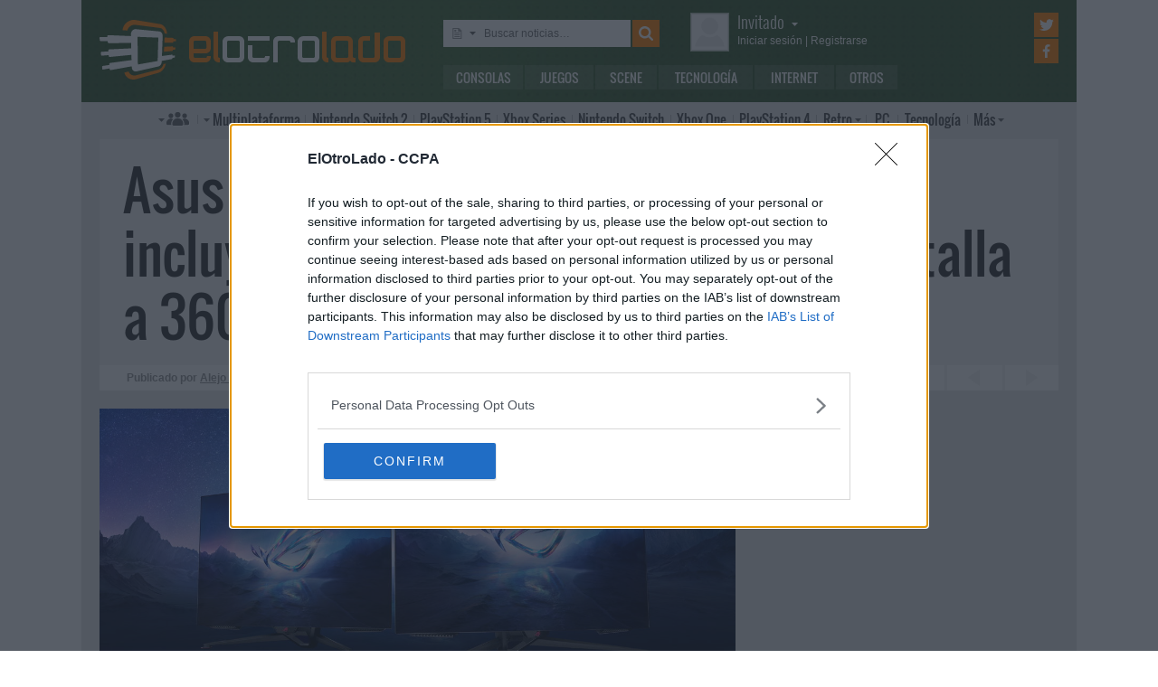

--- FILE ---
content_type: text/html; charset=UTF-8
request_url: https://www.elotrolado.net/noticias/tecnologia/monitores-oled-ips-asus-rog
body_size: 12971
content:
<!DOCTYPE html> <html lang="es"> <head>   <meta charset="utf-8"> <meta name="viewport" content="width=device-width,minimum-scale=1,initial-scale=1"> <meta http-equiv="X-UA-Compatible" content="IE=edge"> <meta name="theme-color" content="#395a2f"> <link rel="search" type="application/opensearchdescription+xml" title="ElOtroLado.net" href="/opensearch.xml">  <title>Nuevos monitores OLED e IPS ROG</title> <meta name="description" content="Porque las pantallas que Asus se ha llevado al CES son interesantes, cubriendo desde el gran formato para uso bivalente con consolas al PC estricto.">  <meta property="og:site_name" content="ElOtroLado.net">  <link rel="alternate" type="application/rss+xml" title="RSS todas las noticias" href="/feed/">  <link rel="alternate" type="application/rss+xml" title='RSS "Consolas"' href="/feed/consolas/"> <link rel="alternate" type="application/rss+xml" title='RSS "Juegos"' href="/feed/juegos/"> <link rel="alternate" type="application/rss+xml" title='RSS "Scene"' href="/feed/scene/"> <link rel="alternate" type="application/rss+xml" title='RSS "Tecnología"' href="/feed/tecnologia/"> <link rel="alternate" type="application/rss+xml" title='RSS "Internet"' href="/feed/internet/"> <link rel="alternate" type="application/rss+xml" title='RSS "Otros"' href="/feed/otros/">  <meta name="twitter:card" content="summary_large_image"> <meta name="twitter:site" content="@elotrolado"> <meta property="og:title" content="Nuevos monitores OLED e IPS ROG"> <meta property="og:description" content="Porque las pantallas que Asus se ha llevado al CES son interesantes, cubriendo desde el gran formato para uso bivalente con consolas al PC estricto."> <meta property="og:image" content="https://images.elotrolado.net/headers/upload/d/0/d0099b_asus-rog-oled_news.jpg?1200">  <script type="application/ld+json">{ "@context": "http://schema.org", "@type": "NewsArticle", "mainEntityOfPage":{ "@type": "WebPage", "@id": "https://www.elotrolado.net/noticias/tecnologia/monitores-oled-ips-asus-rog" }, "headline": "Asus muestra nuevos monitores OLED, incluyendo el primero de 42&quot;, una pantalla a 360 Hz y un modelo 4K de 32&quot;", "description": "Porque las pantallas que Asus se ha llevado al CES son interesantes, cubriendo desde el gran formato para uso bivalente con consolas al PC estricto.", "datePublished": "2022-01-05T13:07:17+00:00", "dateModified": "2022-01-05T13:07:17+00:00", "image": { "@type": "ImageObject", "url": "https://images.elotrolado.net/headers/upload/d/0/d0099b_asus-rog-oled_news.jpg?1200", "width": 1200, "height": 510 }, "publisher": { "@type": "Organization", "name": "ElOtroLado.net", "logo": { "@type": "ImageObject", "url": "https://www.elotrolado.net/img/logo_amp.png", "width": 333, "height": 60 } }, "author": { "@type": "Person", "name": "Alejo I" } }</script> <link rel="canonical" href="https://www.elotrolado.net/noticias/tecnologia/monitores-oled-ips-asus-rog"><link rel="amphtml" href="https://www.elotrolado.net/noticias/tecnologia/monitores-oled-ips-asus-rog?amp=1">  <link rel="preload" as="font" href="/img/fonts/Oswald-Light.woff2" type="font/woff2" crossorigin="anonymous"> <link rel="preload" as="font" href="/img/fonts/Oswald-Light.woff" type="font/woff2" crossorigin="anonymous"> <link rel="preload" as="font" href="/img/fonts/Oswald-Regular.woff2" type="font/woff2" crossorigin="anonymous"> <link rel="preload" as="font" href="/img/fonts/Oswald-Regular.woff" type="font/woff2" crossorigin="anonymous"> <link href="/css/9/0/3d6046dc" rel="preload" as="styles"> <link href="/css/9/0/3d6046dc" rel="stylesheet"> <link rel="shortcut icon" href="/favicon.ico" type="image/vnd.microsoft.icon"> <link rel="icon" sizes="256x256" href="/apple-touch-icon.png"> <link rel="apple-touch-icon" sizes="256x256" href="/apple-touch-icon.png"> <link rel="apple-touch-icon-precomposed" sizes="256x256" href="/apple-touch-icon-precomposed.png"> <script>  var eolTtb = null; if('performance' in window && Math.random() > .98) { eolTtb = performance.now(); } (function(i,s,o,g,r,a,m){i['GoogleAnalyticsObject']=r;i[r]=i[r]||function(){ (i[r].q=i[r].q||[]).push(arguments)},i[r].l=1*new Date();a=s.createElement(o), m=s.getElementsByTagName(o)[0];a.async=1;a.src=g;m.parentNode.insertBefore(a,m) })(window,document,'script','https://www.google-analytics.com/analytics.js','ga'); ga('create','UA-61199-1','auto'); ga('set','dimension1','Invitado'); ga('set','dimension2','Fijo9'); ga('set','dimension3','0'); ga('send','pageview'); var _comscore=[]; var googletag={cmd:[]}; var sas = {cmd:[]}; (function() { var d=document,t='script',s=d.getElementsByTagName(t)[0],j='text/javascript';  var re=d.createElement(t); re.type=j; re.async=true; re.src='https://tags.refinery89.com/elotroladonet.js'; s.parentNode.insertBefore(re,s);  var g=d.createElement(t); g.type=j; g.async=true; g.src='//securepubads.g.doubleclick.net/tag/js/gpt.js'; s.parentNode.insertBefore(g,s);  })();  </script>  <script> (function() { var interval = window.setInterval(function() { if(typeof window.jQuery !== 'undefined') { clearInterval(interval); $(document).ready(function() { $("#content-slider").lightSlider({ loop:true, keyPress:true }); $("#content-slidermob").lightSlider({ loop:true, keyPress:true }); }); } }, 300); }()); </script> <!-- Quantcast Choice. Consent Manager Tag v2.0 (for TCF 2.0) --> <script type="text/javascript" async=true> (function() { var host = window.location.hostname; var element = document.createElement('script'); var firstScript = document.getElementsByTagName('script')[0]; var url = 'https://cmp.inmobi.com' .concat('/choice/', '5HfBkfKN4x6e1', '/', host, '/choice.js?tag_version=V2'); var uspTries = 0; var uspTriesLimit = 3; element.async = true; element.type = 'text/javascript'; element.src = url; firstScript.parentNode.insertBefore(element, firstScript); function makeStub() { var TCF_LOCATOR_NAME = '__tcfapiLocator'; var queue = []; var win = window; var cmpFrame; function addFrame() { var doc = win.document; var otherCMP = !!(win.frames[TCF_LOCATOR_NAME]); if (!otherCMP) { if (doc.body) { var iframe = doc.createElement('iframe'); iframe.style.cssText = 'display:none'; iframe.name = TCF_LOCATOR_NAME; doc.body.appendChild(iframe); } else { setTimeout(addFrame, 5); } } return !otherCMP; } function tcfAPIHandler() { var gdprApplies; var args = arguments; if (!args.length) { return queue; } else if (args[0] === 'setGdprApplies') { if ( args.length > 3 && args[2] === 2 && typeof args[3] === 'boolean' ) { gdprApplies = args[3]; if (typeof args[2] === 'function') { args[2]('set', true); } } } else if (args[0] === 'ping') { var retr = { gdprApplies: gdprApplies, cmpLoaded: false, cmpStatus: 'stub' }; if (typeof args[2] === 'function') { args[2](retr); } } else { queue.push(args); } } function postMessageEventHandler(event) { var msgIsString = typeof event.data === 'string'; var json = {}; try { if (msgIsString) { json = JSON.parse(event.data); } else { json = event.data; } } catch (ignore) {} var payload = json.__tcfapiCall; if (payload) { window.__tcfapi( payload.command, payload.version, function(retValue, success) { var returnMsg = { __tcfapiReturn: { returnValue: retValue, success: success, callId: payload.callId } }; if (msgIsString) { returnMsg = JSON.stringify(returnMsg); } event.source.postMessage(returnMsg, '*'); }, payload.parameter ); } } while (win) { try { if (win.frames[TCF_LOCATOR_NAME]) { cmpFrame = win; break; } } catch (ignore) {} if (win === window.top) { break; } win = win.parent; } if (!cmpFrame) { addFrame(); win.__tcfapi = tcfAPIHandler; win.addEventListener('message', postMessageEventHandler, false); } }; makeStub(); var uspStubFunction = function() { var arg = arguments; if (typeof window.__uspapi !== uspStubFunction) { setTimeout(function() { if (typeof window.__uspapi !== 'undefined') { window.__uspapi.apply(window.__uspapi, arg); } }, 500); } }; var checkIfUspIsReady = function() { uspTries++; if (window.__uspapi === uspStubFunction && uspTries < uspTriesLimit) { console.warn('USP is not accessible'); } else { clearInterval(uspInterval); } }; if (typeof window.__uspapi === 'undefined') { window.__uspapi = uspStubFunction; var uspInterval = setInterval(checkIfUspIsReady, 6000); } })(); </script> <!-- End Quantcast Choice. Consent Manager Tag v2.0 (for TCF 2.0) --> </head> <body itemscope itemtype="https://schema.org/WebPage" class=" page-main site-www has-topbranding "  data-user="1">  <div class=" visible-xs-block"><div class="sticky ad-xs"></div></div><div class=" visible-sm-block"><div class="sticky ad-sm"></div></div>  <div class="container-fluid relative limit-width"> <div class="row" id="header"> <div class="col-xs-24">  <a href="/" id="h-logo" title="ElOtroLado.net"></a>   <div id="h-mobile-nav-btn" ><span></span ><span></span ><span></span ></div> <div id="h-mobile-nav"> <form id="h-search" method="get" action="/search.php"> <div id="s-selector-wrap"> <div id="s-selector" title="Selecciona dónde buscar"> <a id="s-selector-btn"  class="s-p-news"  href="/search.php" rel="nofollow"></a> </div> <div id="s-popup">  <a href="#" rel="nofollow" class="s-p-news">Buscar noticias</a> <a href="#" rel="nofollow" class="s-p-thread">Buscar hilos</a> <a href="#" rel="nofollow" class="s-p-post">Buscar mensajes</a> <a href="#" rel="nofollow" class="s-p-wiki">Buscar wikis</a>  </div> </div> <input type="text" name="keywords" id="h-s-keywords" maxlength="128"  placeholder="Buscar noticias…" > <input type="hidden" name="type" id="s-selector-type"  value="n"  > <input type="submit" value="" title="Buscar"> </form> <div id="h-menu"><a href="/noticias/consolas/" id="h-m-1">Consolas</a ><a href="/noticias/juegos/" id="h-m-2">Juegos</a ><a href="/noticias/scene/" id="h-m-3">Scene</a ><a href="/noticias/tecnologia/" id="h-m-4">Tecnología</a ><a href="/noticias/internet/" id="h-m-5">Internet</a ><a href="/noticias/otros/" id="h-m-6">Otros</a  ></div> <div id="h-ucp"> <div id="u-avatar"> <div id="u-avatar-inner">  <img src="//download.elotrolado.net/avatares/monigote.svg" alt="Avatar de invitado" class="open">  </div> </div>  <div id="u-nick">  <a href="./ucp.php?mode=login&amp;sid=e8ad20e69f82e4f3bd929a27cd830835" class="open" rel="nofollow">Invitado<span id="ucp-dropdown" class="open"></span></a>  </div> <div id="u-meta">  <a href="./ucp.php?mode=login&amp;sid=e8ad20e69f82e4f3bd929a27cd830835" rel="nofollow" class="open"><span class="hidden-xs">Iniciar sesión</span><span class="visible-xs-inline">Login</span></a> | <a href="/ucp.php?mode=register&amp;sid=e8ad20e69f82e4f3bd929a27cd830835" rel="nofollow"><span class="hidden-xs">Registrarse</span><span class="visible-xs-inline">Registro</span></a>  </div> </div> <div id="h-popup" class="h-popup-guest"> <div id="h-p-content">  <form id="h-p-guest" method="post" action="/ucp.php?mode=login"> <div><a href="/ucp.php?mode=login" rel="nofollow">Login avanzado</a> | <a href="/ucp.php?mode=register" rel="nofollow">Registrarse</a></div> <div><input type="text" name="username" title="Usuario" placeholder="Usuario"></div> <div><input type="password" name="password" title="Contraseña" placeholder="Contraseña"></div> <div><input type="submit" name="login" value="&#9658;"></div> <input type="hidden" name="autologin" value="1"> <input type="hidden" name="redirect" value="/noticias/tecnologia/monitores-oled-ips-asus-rog"> <div id="aceptcond">Al iniciar sesión aceptas nuestras <a href="/ucp.php?mode=fullterms" rel="nofollow">condiciones de uso y políticas de privacidad</a>.</div> </form>  </div> </div> <div id="h-social-main">  <a href="https://twitter.com/ElOtroLado" class="cnt-twitter" title="EOL en Twitter" rel="nofollow"></a> <a href="https://www.facebook.com/www.elotrolado.net" class="cnt-facebook" title="EOL en Facebook" rel="nofollow"></a>  </div> <div id="menu" ><a id="menu-main" class="openable openable-double" href="/index.php" title="Índice de foros">Índice de foros</a ><a id="menu-main-sub" href="#" class="visible-xs visible-sm openable"></a ><div id="popup-main"> <a class="hidden-xs hidden-sm" href="/index.php">Índice de foros</a>  <br class="hidden-xs hidden-sm"> <a href="/search.php" rel="nofollow">Búsqueda avanzada</a> <a href="/hilo_recordatorio-de-las-principales-normas_1014288" rel="nofollow">Normas</a> <a href="#" rel="nofollow" id="switch-wide">Cambiar ancho</a> </div ><a id="menu-news" class="openable visible-xs visible-sm" href="#">Noticias</a ><div id="popup-news" class="visible-xs visible-sm"> <a href="/noticias/consolas/">Consolas</a> <a href="/noticias/juegos/">Juegos</a> <a href="/noticias/scene/">Scene</a> <a href="/noticias/tecnologia/">Tecnología</a> <a href="/noticias/internet/">Internet</a> <a href="/noticias/otros/">Otros</a>  </div  ><a id="menu-multi" href="/foro_multiplataforma_223" class="openable openable-left">Multi<span class="hidden-md">plataforma</span></a ><div id="popup-multi"> <a href="/foro_multiplataforma-general_22">General</a> <a href="/foro_multiplataforma-sistemas-vr_224">Sistemas VR</a> <a href="/foro_multiplataforma-consolas-alternativas_120">Consolas alternativas</a> <a href="/foro_multiplataforma-google-stadia_228">Google Stadia</a> <a href="/foro_multiplataforma-desarrollo_152">Desarrollo</a> </div ><a id="menu-switch2" href="/foro_nintendo-switch-2_238"><span class="visible-md-inline">NS2</span><span class="hidden-md">Nintendo Switch 2</span></a ><a id="menu-ps5" href="/foro_playstation-5_233"><span class="visible-md-inline">PS5</span><span class="hidden-md">PlayStation 5</span></a ><a id="menu-xsx" href="/foro_xbox-series_231">Xbox<span class="hidden-md"> Series</span></a ><a id="menu-swtch" href="/foro_nintendo-switch_217"><span class="hidden-md">Nintendo </span>Switch</a ><a id="menu-xbone" href="/foro_xbox-one_206"><span class="hidden-md">Xbox </span>One</a ><a id="menu-ps4" href="/foro_playstation-4_204"><span class="visible-md-inline">PS4</span><span class="hidden-md">PlayStation 4</span></a ><a id="menu-retro" href="/foro_retro_40" class="openable">Retro</a ><div id="popup-retro"> <a href="/foro_retro-y-descatalogado-consolas-clasicas_80">Consolas clásicas</a> <a href="/foro_retro-y-descatalogado-arcade-y-emulacion_220">Arcade y emulación</a> <a href="/foro_ps-vita_186">PS Vita</a> <a href="/foro_nintendo-3ds_183">Nintendo 3DS</a> <a href="/foro_wii-u_193">Wii U</a> <a href="/foro_playstation-3_160">PlayStation 3</a> <a href="/foro_xbox-360_137">Xbox 360</a> <a href="/foro_wii_154">Wii</a> <a href="/foro_psp_131">PSP</a> <a href="/foro_nds_132">NDS</a> <a href="/foro_playstation-2_39">PlayStation 2</a> <a href="/foro_retro-y-descatalogado-xbox_78">Xbox</a> <a href="/foro_retro-y-descatalogado-gamecube_85">GameCube</a> <a href="/foro_retro-y-descatalogado-dreamcast_6">DreamCast</a> <a href="/foro_retro-y-descatalogado-playstation_81">PlayStation</a> </div ><a id="menu-pc" href="/foro_pc_36">PC</a ><a class="hidden-md" id="menu-tecno" href="/foro_tecnologia_198">Tecnología</a ><a id="menu-more" class="openable" href="#">Más</a ><div id="popup-more"> <a class="visible-md-block" href="/foro_tecnologia_198">Tecnología</a> <a href="/foro_off-topic_58">Off-topic</a>  <a href="/foro_noticias_41">Noticias</a>  <a href="/wiki/">Wiki</a> </div  ><div id="h-social-mobile"  ><a href="https://twitter.com/ElOtroLado" class="twitter" title="EOL en Twitter" rel="nofollow"></a ><a href="https://www.facebook.com/www.elotrolado.net" class="facebook" title="EOL en Facebook" rel="nofollow"></a  ></div> <noscript><style>#menu-more:after,#menu-main:after,#ucp-dropdown{display:none}</style></noscript> </div> </div> </div> </div>  </div> <div class="container-fluid container-main relative limit-width">  <div class="row"> <div class="col-xs-24 nogutter-xs"> <div id="news-singlenew-title"> <h1 title="Porque las pantallas que Asus se ha llevado al CES son interesantes, cubriendo desde el gran formato para uso bivalente con consolas al PC estricto.">Asus muestra nuevos monitores OLED, incluyendo el primero de 42&quot;, una pantalla a 360 Hz y un modelo 4K de 32&quot;</h1> </div> <div id="news-singlenew-subtitle"> <span class="hidden-xs">Publicado por</span> <a rel="nofollow" href="/search_news.php?author_id=10" title="Ver todas las publicaciones de Alejo I" >Alejo I</a><span class="hidden-xs"> el</span> <time datetime="2022-01-05T13:07:17+00:00">5 de enero de 2022<span class="hidden-xs"> a las</span> 14:07</time> <a id="news-singlenew-prev" title="Hyrule Warriors: Age of Calamity alcanza los 4 millones de unidades vendidas" href="/noticias/juegos/hyrule-warriors-age-of-calamity-millones-copias-switch"></a> <a id="news-singlenew-next" title="Samsung descubre el Odyssey Ark, un imponente monitor vertical de 55 pulgadas, y un peculiar proyector portátil" href="/noticias/internet/samsung-odyssey-ark-monitor-vertical-proyector-freestyle"></a> </div> </div> </div>  <div class="row"> <div class="  col-xs-24 col-sm-24 col-md-24 col-lg-16 nogutter-xs  ">  <div id="news-single"> <div id="news-image" title="Nuevos monitores OLED e IPS ROG" style="background-image: url(https://images.elotrolado.net/headers/upload/d/0/d0099b_asus-rog-oled_news.jpg?1200)"></div> <div id="news-inner-wrap"> <div id="news-top-container"> <div id="news-cat" itemscope itemtype="https://schema.org/BreadcrumbList"> <span itemscope itemprop="itemListElement" itemtype="https://schema.org/ListItem"> <a href="/" itemprop="item" title="Portada EOL"> <span itemprop="name">EOL</span><meta itemprop="position" content="1" /> </a> » </span> <span itemscope itemprop="itemListElement" itemtype="https://schema.org/ListItem"> <a href="/noticias/tecnologia/" itemprop="item"> <span itemprop="name">Tecnología</span><meta itemprop="position" content="2" /> </a> </span> </div> <div id="news-social" class="shr-bts"> <span class="tw" title="Compartir en Twitter" data-url="noticias/tecnologia/monitores-oled-ips-asus-rog" data-title="Asus muestra nuevos monitores OLED, incluyendo el primero de 42&quot;, una pantalla a 360 Hz y un modelo 4K de 32&quot;" >4</span><span class="fb" title="Compartir en Facebook" data-url="noticias/tecnologia/monitores-oled-ips-asus-rog" >&nbsp;</span ><a class="cm" title="9 comentarios" rel="nofollow" href="/hilo_asus-muestra-nuevos-monitores-oled-incluyendo-el-primero-de-42-una-pantalla-a-360-hz-y-un-modelo-4k-de-32_2444655" >9</a> </div> </div> <div id="news-tags"  ><a href="/tag/monitores/" style="background:rgb(59,102,46)" rel="nofollow">Monitores</a  ><a href="/tag/oled/" style="background:rgb(69,115,42)" rel="nofollow">OLED</a  ><a href="/tag/asus/" style="background:rgb(79,128,38)" rel="nofollow">ASUS</a  ><a href="/tag/rog/" style="background:rgb(89,142,33)" rel="nofollow">ROG</a  ><a href="/tag/ces/" style="background:rgb(99,155,29)" rel="nofollow">CES</a  ><a href="/tag/ces-2022/" style="background:rgb(109,168,25)" rel="nofollow">CES 2022</a  ></div> <div id="news-body" class="content">Asus no escatima en gastos cuando viaja a Las Vegas. Todos los años el fabricante taiwanés acude al CES con una cantidad de novedades tan extensa que muchas veces resulta fácil perderse, y este año no es distinto. A falta de que aún llegue la Computex, su filial gaming ya ha renovado los portátiles <a href="https://rog.asus.com/articles/rog-gaming-laptops/2022-rog-zephyrus-g14-announced/" class="postlink">ROG Zephyrus G</a>, <a href="https://rog.asus.com/articles/rog-gaming-laptops/2022-strix-scar-g15-g17-announced/" class="postlink">Strix Scar y Strix G</a> con último hardware de <a href="https://www.elotrolado.net/noticias/tecnologia/intel-alder-lake-cpu-escritorio-portatil" class="postlink">Intel</a> y <a href="https://www.elotrolado.net/noticias/tecnologia/procesadores-amd-ryzen-graficos-6000-radeon-6500" class="postlink">AMD</a>, presentado <a href="https://rog.asus.com/articles/rog-gaming-laptops/2022-display-leadership/" class="postlink">nuevas pantallas Mini LED para <i>laptops</i></a>, <a href="https://rog.asus.com/articles/gaming-keyboards-gaming-mice/rog-strix-flare-ii-animate-announced/" class="postlink">teclados con imágenes LED personalizables</a>, <a href="https://rog.asus.com/articles/psus/power-your-high-octane-small-form-factor-pc-with-rogs-new-loki-psus/" class="postlink">fuentes de alimentación</a> y mucho, <a href="https://rog.asus.com/articles/rog-gaming-laptops/the-complete-list-of-geforce-gpu-tgp-for-2022-rog-tuf-laptops/" class="postlink">mucho más</a>.<br /><br />Hacer un resumen de todos estos lanzamientos es casi imposible, así que vamos a centrarnos en una de las categorías más interesantes para muchos EOLianos: los monitores. Porque las pantallas que Asus se ha llevado al CES son realmente interesantes, cubriendo desde el gran formato para uso bivalente con consolas, a otros mucho más orientados al juego en PC de toda la vida.<br /><br /><b><span style="font-size:125%">Nuevos monitores OLED, incluyendo un modelo &quot;compacto&quot;</span></b><br /><br /><div class="bbcode-center"><img src="https://images.elotrolado.net/news3/d/b/9/050122140616_0.jpg" class="img" alt="Imagen" /></div><br />Posiblemente el lanzamiento más destacable del evento de ROG sea el de sus nuevas pantallas OLED. Disponibles en 42 y 48 pulgadas (el pequeño es el más reducido dentro de su categoría), estos monitores para consola y PC adoptan el formato 4K y presumen de proporcionar color de 10 bits real, así como proporcionar un cromatismo tan amplio como preciso sin necesidad de calibración adicional. Por supuesto, también soportan 120 Hz.<br /><br />Más allá de las especificaciones básicas, que más allá del tamaño son compartidas con casi todos los monitores OLED recientes, los Swift PG42UQ y Swift PG48UQ destacan por incluir un sistema de refrigeración de alto rendimiento con un gran disipador. Según ROG, esto les permite ofrecer un brillo muy elevado para la costumbre, con picos puntuales de 900 nits en el 3 % de la pantalla. La luminosidad base se desconoce. <br /><br />Si hablamos de conectividad, los dos monitores poseen un puerto DisplayPort 1.4, dos HDMI 2.1 y otros tantos HDMI 2.1. Como detalle curioso, ROG se toma la molestia de decir que, a diferencia de otros fabricantes, ha dotado a estos últimos conectores con FRL, proporcionando así todo el ancho de banda que permite el estándar para proporcionar imagen 4K@120 real sin recurrir al <i>chroma subsampling</i>.<br /><br /><b><span style="font-size:125%">ROG Swift PG27AQN: 360 Hz en 1440p o 1080p</span></b><br /><br /><div class="embed-wrap embed-youtube"><a href="https://youtu.be/m9TNY1iLSpo" rel="nofolow" target="_blank" class="embed-url" title="Abre el contenido en una ventana nueva"></a><div class="embed-responsive embed-responsive-16by9"> <iframe allowfullscreen src="https://www.youtube-nocookie.com/embed/m9TNY1iLSpo?start=0&amp;rel=0&amp;autoplay=0" ></iframe> </div></div><br />Diseñado para eSports, el ROG Swift PG27AQN es un nuevo monitor 1440p con una de las mayores tasas de refresco disponibles en la actualidad. Su panel IPS ultrarrápido de 27 pulgadas se refresca a 360 Hz para sacar hasta el último FPS posible en algunos juegos competitivos con escasos requisitos de hardware (tal es el caso de DOTA). Curiosamente Asus no señala la latencia, pero sí indica que es compatible con Nvidia Reflex para analizarla y reducirla en eventos <i>online</i>.<br /><br />Como detalle interesante, y aunque no lo pone en la nota de prensa, el ROG Swift PG27AQN también es compatible con el <a href="https://www.elotrolado.net/noticias/tecnologia/nuevas-tarjetas-nvidia-rtx-3090-ti-3050" class="postlink">nuevo modo multirresolución</a> presente en los monitores G-Sync para eSports, permitiendo pasar de 1440p y 27 pulgadas a 1080p y 25 pulgadas mediante el uso de marcos negros, permitiendo aprovechar el hardware con aquellos juegos que se vuelven menos disfrutables en resoluciones superiores.<br /><br />Para los interesados, también hay tres puertos HDMI 2.0, un DisplayPort 1.4 y un hub USB con un número indeterminado de conectores.<br /><br /><span style="font-size:125%"><b>ROG Swift PG32UQXE: 4K y Mini LED para la gama más alta</b></span><br /><br /><div class="bbcode-center"><img src="https://images.elotrolado.net/news3/9/d/e/050122140616_1.jpg" class="img" alt="Imagen" /></div><br />Finalmente, el ROG Swift PG32UQXE es un monitor de altos vuelos para los usuarios que no miran el saldo de su cuenta corriente antes de montar su próximo PC. Estamos hablando de una pantalla 4K de 32 pulgadas iluminada por un potente sistema FALD Mini LED de 576 zonas capaz de generar 1.000 nits, pero también mejorar la calidad del negro al poder apagar de forma selectiva las zonas oscuras de la pantalla.<br /><br />Compatible con DisplayHDR 1000 y merecedor del sello G-Sync Ultimate, cubre el 97 % del espacio DCI-P3 y su refresco base es de 120 Hz (160 Hz por <i>overclocking</i>), alcanzable mediante el puerto HDMI 2.1 integrado o vía DisplayPort 1.4 con DSC. También hay dos puertos HDMI 2.0 y un hub USB.<br /><br />Asus no ha facilitado precios ni fecha de lanzamiento para ninguno de estos monitores.</div>  <div id="news-source"> Fuente:  Asus  </div>  </div> </div> <div class="sliderxl"> <div class="byxl"><h2>Nuevas reservas abiertas en <a href="https://www.xtralife.com/" rel="nofollow" target="_blank"><img src="https://www.xtralife.com/assets/icons/logo.blue.svg" width="80px" title="Ir a xtralife" /></a></h2> <p class="hidden-xs"><a href="https://www.xtralife.com/calendario/enero-2026" target="_blank" rel="nofollow">Ver todos los próximos lanzamientos</a></p></div><div style="clear: both;"></div> <ul id="content-slider" class="content-slider">  <li><a href="https://www.xtralife.com/seleccion/mandos-dualsense-ps5-hyperpop/8809" target="_blank" rel="nofollow"> <img loading="lazy" title="Mandos Dualsense PS5 HYPERPOP Reservar desde 82,95€€" src="https://static.xtralife.com/conversions/2MC4-R1P5682954-medium_w640_h480_q75-coleccion-hyperpop-poster-1768557028.webp" width="120px"/> <p>Mandos Dualsense PS5 HYPERPOP</p> <p class="xl_label"><span>Reservar desde </span>82,95€<p> </a> </li>  <li><a href="https://www.xtralife.com/producto/hood-story-kaito-yamazaki-ps5-estandar/108537" target="_blank" rel="nofollow"> <img loading="lazy" title="Hood Story: Kaito Yamazaki Reservar por 23,95€€" src="https://static.xtralife.com/conversions/60CN-QND9682719-medium_w640_h480_q75-hood-story-poster-1768487703.webp" width="120px"/> <p>Hood Story: Kaito Yamazaki</p> <p class="xl_label"><span>Reservar por </span>23,95€<p> </a> </li>  <li><a href="https://www.xtralife.com/seleccion/clock-tower-rewind-version-espana/8807" target="_blank" rel="nofollow"> <img loading="lazy" title="Clock Tower Rewind - Versión España Reservar desde 34,95€€" src="https://static.xtralife.com/conversions/JQC5-K5XW682650-medium_w640_h480_q75-clock-tower-rewind-poster-1768406431.webp" width="120px"/> <p>Clock Tower Rewind - Versión España</p> <p class="xl_label"><span>Reservar desde </span>34,95€<p> </a> </li>  <li><a href="https://www.xtralife.com/producto/taito-milestones-4-switch-estandar/108536" target="_blank" rel="nofollow"> <img loading="lazy" title="Taito Milestones 4  Reservar por 34,95€€" src="https://static.xtralife.com/conversions/ZJCQ-0Q6D682649-medium_w640_h480_q75-taito-milestones-4-poster-1768406430.webp" width="120px"/> <p>Taito Milestones 4 </p> <p class="xl_label"><span>Reservar por </span>34,95€<p> </a> </li>  <li><a href="https://www.xtralife.com/producto/total-chaos-ps5-estandar/108533" target="_blank" rel="nofollow"> <img loading="lazy" title="Total Chaos Reservar por 28,95€€" src="https://static.xtralife.com/conversions/2MC4-R4DY682651-medium_w640_h480_q75-total-chaos-poster-1768406431.webp" width="120px"/> <p>Total Chaos</p> <p class="xl_label"><span>Reservar por </span>28,95€<p> </a> </li>  <li><a href="https://www.xtralife.com/seleccion/wizmans-world-retry/8757" target="_blank" rel="nofollow"> <img loading="lazy" title="WiZmans World Re;Try Reservar desde 34,95€€" src="https://static.xtralife.com/conversions/5RCJ-RZRQ676573-medium_w640_h480_q75-asset-wizzmanretry-poster-1764866562.webp" width="120px"/> <p>WiZmans World Re;Try</p> <p class="xl_label"><span>Reservar desde </span>34,95€<p> </a> </li>  <li><a href="https://www.xtralife.com/seleccion/rushing-beat-x-return-of-the-brawl-brothers/8806" target="_blank" rel="nofollow"> <img loading="lazy" title="Rushing Beat X Return of the Brawl Brothers Reservar desde 39,95€€" src="https://static.xtralife.com/conversions/MYCX-PXWK682653-medium_w640_h480_q75-rushing-beat-x-poster-1768406431.webp" width="120px"/> <p>Rushing Beat X Return of the Brawl Brothers</p> <p class="xl_label"><span>Reservar desde </span>39,95€<p> </a> </li>  <li><a href="https://www.xtralife.com/seleccion/high-on-life-2/8674" target="_blank" rel="nofollow"> <img loading="lazy" title="High On Life 2 Reservar desde 54,95€€" src="https://static.xtralife.com/conversions/ZJCQ-PRRR672852-medium_w640_h480_q75-asset-highonlife2-poster-1762949280.webp" width="120px"/> <p>High On Life 2</p> <p class="xl_label"><span>Reservar desde </span>54,95€<p> </a> </li>  <li><a href="https://www.xtralife.com/producto/saros-ps5-estandar/108205" target="_blank" rel="nofollow"> <img loading="lazy" title="SAROS Reservar por 69,95€€" src="https://static.xtralife.com/conversions/ZJCQ-02R1682056-medium_w640_h480_q75-saros-poster-1767971710.webp" width="120px"/> <p>SAROS</p> <p class="xl_label"><span>Reservar por </span>69,95€<p> </a> </li>  <li><a href="https://www.xtralife.com/producto/homicipher-switch-estandar-japon/108493" target="_blank" rel="nofollow"> <img loading="lazy" title="Homicipher Reservar por 42,95€€" src="https://static.xtralife.com/conversions/98C1-MX06682031-medium_w640_h480_q75-homicyper-poster-1767970034.webp" width="120px"/> <p>Homicipher</p> <p class="xl_label"><span>Reservar por </span>42,95€<p> </a> </li>  <li><a href="https://www.xtralife.com/producto/castle-of-shikigami-triology-switch-estandar-japon/108495" target="_blank" rel="nofollow"> <img loading="lazy" title="Castle of Shikigami Triology Reservar por 79,95€€" src="https://static.xtralife.com/conversions/WJC8-4QZJ682033-medium_w640_h480_q75-castle-of-shikigami-trilogy-poster-1767970035.webp" width="120px"/> <p>Castle of Shikigami Triology</p> <p class="xl_label"><span>Reservar por </span>79,95€<p> </a> </li>  <li><a href="https://www.xtralife.com/producto/witch-and-ghost-volonte-switch-estandar-japon/108496" target="_blank" rel="nofollow"> <img loading="lazy" title="Witch and Ghost Volonte Reservar por 59,95€€" src="https://static.xtralife.com/conversions/60CN-QY7D682034-medium_w640_h480_q75-volonte-poster-1767970035.webp" width="120px"/> <p>Witch and Ghost Volonte</p> <p class="xl_label"><span>Reservar por </span>59,95€<p> </a> </li>  <li><a href="https://www.xtralife.com/seleccion/dark-auction/8803" target="_blank" rel="nofollow"> <img loading="lazy" title="Dark Auction Reservar desde 46,95€€" src="https://static.xtralife.com/conversions/89CR-ZX43682032-medium_w640_h480_q75-dark-auction-poster-1767970034.webp" width="120px"/> <p>Dark Auction</p> <p class="xl_label"><span>Reservar desde </span>46,95€<p> </a> </li>  <li><a href="https://www.xtralife.com/seleccion/disciples-domination-edicion-deluxe/8802" target="_blank" rel="nofollow"> <img loading="lazy" title="Disciples: Domination Edición Deluxe Reservar desde 44,95€€" src="https://static.xtralife.com/conversions/89CR-Z29R681606-medium_w640_h480_q75-disciplesdomination-poster-1767795860.webp" width="120px"/> <p>Disciples: Domination Edición Deluxe</p> <p class="xl_label"><span>Reservar desde </span>44,95€<p> </a> </li>  <li><a href="https://www.xtralife.com/producto/ender-lilies-imp-uk-switch-estandar/83032" target="_blank" rel="nofollow"> <img loading="lazy" title="Auto Sku Poster 83032 Por solo 34,95€€" src="https://static.xtralife.com/conversions/PJC3-7QQP680944-medium_w640_h480_q75-ender-lillies-nsw-portada-1767364983.webp" width="120px"/> <p>Auto Sku Poster 83032</p> <p class="xl_label"><span>Por solo </span>34,95€<p> </a> </li>  </ul> </div> <div id="news-about"> <div id="news-author">Sobre el autor » Alejo I</div> <table> <tr> <td> <p id="news-about-bio">  Dos décadas escribiendo sobre nuevas tecnologías y cultura popular. Si tiene luces o botones, posiblemente he hablado de ello. EOLiano Gran Reserva.  </p> <p><a id="news-about-more" href="/search_news.php?author_id=10" rel="nofollow">Más publicaciones de Alejo I »</a></p> </td> <td><a href="/memberlist.php?mode=viewprofile&amp;u=10" id="news-about-img" rel="nofollow" ><img src="https://download.elotrolado.net/avatares/10" alt="Avatar de Alejo I"></a></td> </tr> </table> </div> <div id="news-about-sub"> <a id="news-about-prev" title="Anterior publicación de Alejo I: &quot;Sony presenta un SUV eléctrico y anuncia su intención de explorar la producción de coches&quot;" href="/noticias/tecnologia/sony-vision-02-fabricante-coches-electricos"></a ><a id="news-about-next" title="Siguiente publicación de Alejo I: &quot;Samsung descubre el Odyssey Ark, un imponente monitor vertical de 55 pulgadas, y un peculiar proyector portátil&quot;" href="/noticias/internet/samsung-odyssey-ark-monitor-vertical-proyector-freestyle"></a>  </div>  <div class="text-center visible-lg-block" style="margin: 20px -10px 20px  -10px">  <div class="dfp-queue" data-path="/1036653/roba_news_left" data-revenuemaker-ads style="display:inline-block;width:300px;height:250px;overflow:hidden"> </div> <div class="dfp-queue" data-revenuemaker-ads data-path="/1036653/roba_news_right" style="display:inline-block;width:300px;height:250px;overflow:hidden"> </div>  </div><div class="text-center visible-xs-block" style=" padding-bottom: 20px; margin-left:-10px;margin-right:-10px;margin-top:20px;margin-bottom:10px">  <div style="min-height:600px;" class="tophome300x600 ad-xs"></div>  </div><div class="text-center visible-sm-block" style=" padding-bottom: 20px; margin-top:20px;margin-bottom:10px">  <div style="min-height:600px;" class="tophome300x600 ad-sm"></div>  </div><div class="text-center visible-md-block" style=" padding-bottom: 20px; margin-top:20px;margin-bottom:10px">  <div style="min-height:600px;" class="tophome300x600 ad-md"></div>  </div>  <div id="news-comments" class="loading" data-id="2444655"></div> <noscript>#news-comments{display:none}</noscript>  <div id="news-comments-more"> <a href="/posting.php?mode=reply&amp;f=33&amp;t=2444655" rel="nofollow">Comentar »</a> </div>  </div> <div class="  col-xs-24 col-sm-24 col-md-24 col-lg-8  " id="sidebar">  <div class="text-center visible-lg-block" style=" padding-bottom: 20px; ">  <div class="dfp-queue" data-path="/1036653/instant-gaming-300x250-home" data-revenuemaker-ads style="width:300px;height:250px;overflow:hidden"></div>  </div>  <form action="/search_news.php" method="get" id="n-search" > <input type="text" name="keywords" id="n-keywords" maxlength="128" placeholder="Buscar noticias&hellip;" value="" ><input type="submit" value="" title="Buscar"> <div id="n-s-dropdown"> <div id="n-s-select-wrap"> <select id="n-s-select" size="8" name="forum_id[]" multiple> <option selected>(Todas)</option>  <option value="30"  >Otros</option>  <option value="33"  >Tecnología</option>  <option value="90"  >Internet</option>  <option value="195"  >Consolas</option>  <option value="196"  >Juegos</option>  <option value="197"  >Scene</option>  <option value="214"  >Breves</option>  </select> </div> <label id="n-s-titles"> <input type="checkbox" name="only_titles" > Buscar sólo en los títulos </label> </div> </form>  <div class="section" id="relatednews"> <h2>Noticias relacionadas</h2>  <h3><a href="/noticias/tecnologia/monitores-oled-asus-msi-garantia-contra-quemados" style="background-image:url(https://images.elotrolado.net/headers/upload/2/a/2a88d8_oled_news.jpg); background-position:28% 62%;" title="Ambas compañías mantienen una guerra comercial que les ha llevado a ampliar sus garantías para cubrir la aparición de quemados en sus monitores OLED." ><span class="title">Asus y MSI empiezan a ofrecer garantía contra los quemados en sus monitores OLED</span> <span class="reach">23</span> <span class="date"> 9 feb 2024</span> </a></h3>  <h3><a href="/noticias/tecnologia/monitores-gaming-lg-ultrapanoramicos-360-hz" style="background-image:url(https://images.elotrolado.net/headers/upload/5/7/57fd3c_lg_news.jpg); background-position:67% 95%;" title="La firma surcoreana ha anunciado un enorme monitor ultrapanorámico de 1,5 metros de largo. También lanza un modelo 16:9 de 24,5 pulgadas a 360 Hz." ><span class="title">LG actualiza sus monitores gaming con un ultrapanorámico de 49 pulgadas y un modelo de 24,5 pulgadas a 360 Hz</span> <span class="reach">13</span> <span class="date">15 mar 2023</span> </a></h3>  <h3><a href="/noticias/tecnologia/asus-strix-xg27aqm-detalles-especificaciones" style="background-image:url(https://images.elotrolado.net/headers/upload/6/0/60aabc_asus_news.jpg); background-position:83% 32%;" title="El nuevo monitor es una pequeña actualización que mejora también en brillo para adoptarse a la norma DisplayHDR 600. No será económico." ><span class="title">Asus anuncia su primer monitor de 300 Hz con el Strix XG27AQMR, de 27 pulgadas y WQHD</span> <span class="reach">16</span> <span class="date">23 feb 2023</span> </a></h3>  <h3><a href="/noticias/tecnologia/asus-monitor-ultrapanoramico-kvm" style="background-image:url(https://images.elotrolado.net/headers/upload/b/c/bc84ff_asus-rog-monitor_news.jpg); background-position:75% 27%;" title="El ROG Strix XG49WCR es equivalente a utilizar dos monitores de 27 pulgadas 1440p. Admite dos fuentes de vídeo gracias a un KVM inteligente." ><span class="title">Asus presenta un monitor ultrapanorámico de 49 pulgadas diseñado para trabajar con dos fuentes de vídeo al mismo tiempo</span> <span class="reach">6</span> <span class="date"> 4 ene 2023</span> </a></h3>  <h3><a href="/noticias/tecnologia/lg-paneles-oled-monitores-gaming-medianos" style="background-image:url(https://images.elotrolado.net/headers/upload/f/9/f948fb_lg-ultragear-48gq900-04_news.jpg); background-position:94% 20%;" title="LG ha anunciado que fabricará paneles OLED de 20 a 30 pulgadas para monitores gaming, allanando el camino al lanzamiento de modelos intermedios." ><span class="title">LG promete monitores OLED de tamaño intermedio para juegos</span> <span class="reach">22</span> <span class="date">23 ago 2022</span> </a></h3>  <h3><a href="/noticias/tecnologia/auo-monitor-gaming-540-hz-esports" style="background-image:url(https://images.elotrolado.net/headers/upload/c/6/c6caef_monitor-gaming_news.jpg); background-position:2% 26%;" title="Según las primeras informaciones, este panel de alto rendimiento estará pensado para exprimir el rendimiento de la próxima generación de tarjetas." ><span class="title">AUO estaría trabajando en una pantalla a 540 Hz para eSports</span> <span class="reach">51</span> <span class="date">20 jun 2022</span> </a></h3>  <h3><a href="/noticias/tecnologia/asus-rog-phone-5-precios-especificaciones" style="background-image:url(https://images.elotrolado.net/headers/upload/5/a/5a448e_rog-phone-5_news.jpg); background-position:46% 10%;" title="El nuevo móvil gaming de Asus llega con unas prestaciones punteras e incorpora elementos tan inusuales como una pantalla táctil trasera." ><span class="title">El Asus ROG Phone 5 se hace oficial con 18 GB de RAM, Snapdragon 888, pantalla de 1 ms y gran énfasis en el audio</span> <span class="reach">34</span> <span class="date">10 mar 2021</span> </a></h3>  <h3><a href="/noticias/tecnologia/ikea-muebles-gaming-rog" style="background-image:url(https://images.elotrolado.net/headers/upload/c/d/cd4e37_ikea_news.jpg); background-position:77% 2%;" title="La gama incluye desde mesas con elevación ajustable mediante motor a posavasos y cajoneras, pasando por sillas con respaldo de malla." ><span class="title">Ikea y ROG lanzan oficialmente su gama de mobiliario gaming</span> <span class="reach">61</span> <span class="date"> 2 feb 2021</span> </a></h3>  </div>  <div class="text-center" style=" padding-bottom: 20px; margin-top:20px;margin-bottom:10px">  <div style="min-height:600px;" class="tophome300x600 ad-"></div>  </div>  </div> </div>  </div> <div class="container-fluid" id="footer"> <div class="limit-width" style="margin: 0 auto"> <div class="row"> <div class="col-xs-24 col-sm-12"><a href="/" id="footer-logo"></a></div> <div class="col-xs-24 col-sm-12 text-right">  </div> </div> <hr> <div class="row"> <div class="col-xs-24 col-sm-12" id="footer-info"> <a href="/ucp.php?mode=fullterms" rel="nofollow">Términos y condiciones</a> | <a class="change-consent" onclick="window.__tcfapi('displayConsentUi', 2, function() {} );" title="Modificar consentimiento sobre el tratamiento de datos personales">GDPR</a> | <a href="/wiki/ElOtroLado:Publicidad" rel="nofollow">Publicidad</a>  </div> <div class="col-xs-24 col-sm-12 text-right" id="footer-copyright"> ©1999-2026 <a href="/wiki/ElOtroLado:Licencia_de_contenidos" rel="nofollow">Algunos derechos reservados</a> </div> </div> </div> </div> <div id="jumper" class="hidden-lg"></div><div id="bs-canaries"> <div class="visible-xs-block"></div> <div class="visible-sm-block"></div> <div class="visible-md-block"></div> <div class="visible-lg-block"></div> </div> <script> var TIMEZONE = 0.00; var RT=1768690875; var ABC_H='3f3c05ec4f28498eaa2db1f9aaf861d1'; var slots = [], dfps = document.getElementsByClassName('dfp-queue'); for(var i = 0; i < dfps.length; i++) { var e = dfps[i]; if(e.offsetWidth > 0 && e.offsetHeight > 0) { var p = e.getAttribute('data-path'), n = 'dfp_' + p.split('/')[2]; slots.push({ path: p, size: [e.offsetWidth, e.offsetHeight], id: n }); e.setAttribute('id', n); } }  if(slots.length) { googletag.cmd.push( (function() { return function() { for(var i in slots) { googletag.defineSlot(slots[i].path, slots[i].size, slots[i].id).addService(googletag.pubads()); } googletag.pubads().enableSingleRequest(); googletag.enableServices(); for(var i in slots) { googletag.display(slots[i].id); } } })() ); }  if (eolTtb != null) { ga('send', 'timing', 'JS', 'TTB', Math.round(performance.now() - eolTtb)); }  </script>  <script src="/js/591715a8"></script>  </body> </html>

--- FILE ---
content_type: text/html; charset=utf-8
request_url: https://www.youtube-nocookie.com/embed/m9TNY1iLSpo?start=0&rel=0&autoplay=0
body_size: 47234
content:
<!DOCTYPE html><html lang="en" dir="ltr" data-cast-api-enabled="true"><head><meta name="viewport" content="width=device-width, initial-scale=1"><script nonce="hVj4FhJXcxbd4q-Ryp2lew">if ('undefined' == typeof Symbol || 'undefined' == typeof Symbol.iterator) {delete Array.prototype.entries;}</script><style name="www-roboto" nonce="ydVS9RD3GxrGhyx_2wWrWg">@font-face{font-family:'Roboto';font-style:normal;font-weight:400;font-stretch:100%;src:url(//fonts.gstatic.com/s/roboto/v48/KFO7CnqEu92Fr1ME7kSn66aGLdTylUAMa3GUBHMdazTgWw.woff2)format('woff2');unicode-range:U+0460-052F,U+1C80-1C8A,U+20B4,U+2DE0-2DFF,U+A640-A69F,U+FE2E-FE2F;}@font-face{font-family:'Roboto';font-style:normal;font-weight:400;font-stretch:100%;src:url(//fonts.gstatic.com/s/roboto/v48/KFO7CnqEu92Fr1ME7kSn66aGLdTylUAMa3iUBHMdazTgWw.woff2)format('woff2');unicode-range:U+0301,U+0400-045F,U+0490-0491,U+04B0-04B1,U+2116;}@font-face{font-family:'Roboto';font-style:normal;font-weight:400;font-stretch:100%;src:url(//fonts.gstatic.com/s/roboto/v48/KFO7CnqEu92Fr1ME7kSn66aGLdTylUAMa3CUBHMdazTgWw.woff2)format('woff2');unicode-range:U+1F00-1FFF;}@font-face{font-family:'Roboto';font-style:normal;font-weight:400;font-stretch:100%;src:url(//fonts.gstatic.com/s/roboto/v48/KFO7CnqEu92Fr1ME7kSn66aGLdTylUAMa3-UBHMdazTgWw.woff2)format('woff2');unicode-range:U+0370-0377,U+037A-037F,U+0384-038A,U+038C,U+038E-03A1,U+03A3-03FF;}@font-face{font-family:'Roboto';font-style:normal;font-weight:400;font-stretch:100%;src:url(//fonts.gstatic.com/s/roboto/v48/KFO7CnqEu92Fr1ME7kSn66aGLdTylUAMawCUBHMdazTgWw.woff2)format('woff2');unicode-range:U+0302-0303,U+0305,U+0307-0308,U+0310,U+0312,U+0315,U+031A,U+0326-0327,U+032C,U+032F-0330,U+0332-0333,U+0338,U+033A,U+0346,U+034D,U+0391-03A1,U+03A3-03A9,U+03B1-03C9,U+03D1,U+03D5-03D6,U+03F0-03F1,U+03F4-03F5,U+2016-2017,U+2034-2038,U+203C,U+2040,U+2043,U+2047,U+2050,U+2057,U+205F,U+2070-2071,U+2074-208E,U+2090-209C,U+20D0-20DC,U+20E1,U+20E5-20EF,U+2100-2112,U+2114-2115,U+2117-2121,U+2123-214F,U+2190,U+2192,U+2194-21AE,U+21B0-21E5,U+21F1-21F2,U+21F4-2211,U+2213-2214,U+2216-22FF,U+2308-230B,U+2310,U+2319,U+231C-2321,U+2336-237A,U+237C,U+2395,U+239B-23B7,U+23D0,U+23DC-23E1,U+2474-2475,U+25AF,U+25B3,U+25B7,U+25BD,U+25C1,U+25CA,U+25CC,U+25FB,U+266D-266F,U+27C0-27FF,U+2900-2AFF,U+2B0E-2B11,U+2B30-2B4C,U+2BFE,U+3030,U+FF5B,U+FF5D,U+1D400-1D7FF,U+1EE00-1EEFF;}@font-face{font-family:'Roboto';font-style:normal;font-weight:400;font-stretch:100%;src:url(//fonts.gstatic.com/s/roboto/v48/KFO7CnqEu92Fr1ME7kSn66aGLdTylUAMaxKUBHMdazTgWw.woff2)format('woff2');unicode-range:U+0001-000C,U+000E-001F,U+007F-009F,U+20DD-20E0,U+20E2-20E4,U+2150-218F,U+2190,U+2192,U+2194-2199,U+21AF,U+21E6-21F0,U+21F3,U+2218-2219,U+2299,U+22C4-22C6,U+2300-243F,U+2440-244A,U+2460-24FF,U+25A0-27BF,U+2800-28FF,U+2921-2922,U+2981,U+29BF,U+29EB,U+2B00-2BFF,U+4DC0-4DFF,U+FFF9-FFFB,U+10140-1018E,U+10190-1019C,U+101A0,U+101D0-101FD,U+102E0-102FB,U+10E60-10E7E,U+1D2C0-1D2D3,U+1D2E0-1D37F,U+1F000-1F0FF,U+1F100-1F1AD,U+1F1E6-1F1FF,U+1F30D-1F30F,U+1F315,U+1F31C,U+1F31E,U+1F320-1F32C,U+1F336,U+1F378,U+1F37D,U+1F382,U+1F393-1F39F,U+1F3A7-1F3A8,U+1F3AC-1F3AF,U+1F3C2,U+1F3C4-1F3C6,U+1F3CA-1F3CE,U+1F3D4-1F3E0,U+1F3ED,U+1F3F1-1F3F3,U+1F3F5-1F3F7,U+1F408,U+1F415,U+1F41F,U+1F426,U+1F43F,U+1F441-1F442,U+1F444,U+1F446-1F449,U+1F44C-1F44E,U+1F453,U+1F46A,U+1F47D,U+1F4A3,U+1F4B0,U+1F4B3,U+1F4B9,U+1F4BB,U+1F4BF,U+1F4C8-1F4CB,U+1F4D6,U+1F4DA,U+1F4DF,U+1F4E3-1F4E6,U+1F4EA-1F4ED,U+1F4F7,U+1F4F9-1F4FB,U+1F4FD-1F4FE,U+1F503,U+1F507-1F50B,U+1F50D,U+1F512-1F513,U+1F53E-1F54A,U+1F54F-1F5FA,U+1F610,U+1F650-1F67F,U+1F687,U+1F68D,U+1F691,U+1F694,U+1F698,U+1F6AD,U+1F6B2,U+1F6B9-1F6BA,U+1F6BC,U+1F6C6-1F6CF,U+1F6D3-1F6D7,U+1F6E0-1F6EA,U+1F6F0-1F6F3,U+1F6F7-1F6FC,U+1F700-1F7FF,U+1F800-1F80B,U+1F810-1F847,U+1F850-1F859,U+1F860-1F887,U+1F890-1F8AD,U+1F8B0-1F8BB,U+1F8C0-1F8C1,U+1F900-1F90B,U+1F93B,U+1F946,U+1F984,U+1F996,U+1F9E9,U+1FA00-1FA6F,U+1FA70-1FA7C,U+1FA80-1FA89,U+1FA8F-1FAC6,U+1FACE-1FADC,U+1FADF-1FAE9,U+1FAF0-1FAF8,U+1FB00-1FBFF;}@font-face{font-family:'Roboto';font-style:normal;font-weight:400;font-stretch:100%;src:url(//fonts.gstatic.com/s/roboto/v48/KFO7CnqEu92Fr1ME7kSn66aGLdTylUAMa3OUBHMdazTgWw.woff2)format('woff2');unicode-range:U+0102-0103,U+0110-0111,U+0128-0129,U+0168-0169,U+01A0-01A1,U+01AF-01B0,U+0300-0301,U+0303-0304,U+0308-0309,U+0323,U+0329,U+1EA0-1EF9,U+20AB;}@font-face{font-family:'Roboto';font-style:normal;font-weight:400;font-stretch:100%;src:url(//fonts.gstatic.com/s/roboto/v48/KFO7CnqEu92Fr1ME7kSn66aGLdTylUAMa3KUBHMdazTgWw.woff2)format('woff2');unicode-range:U+0100-02BA,U+02BD-02C5,U+02C7-02CC,U+02CE-02D7,U+02DD-02FF,U+0304,U+0308,U+0329,U+1D00-1DBF,U+1E00-1E9F,U+1EF2-1EFF,U+2020,U+20A0-20AB,U+20AD-20C0,U+2113,U+2C60-2C7F,U+A720-A7FF;}@font-face{font-family:'Roboto';font-style:normal;font-weight:400;font-stretch:100%;src:url(//fonts.gstatic.com/s/roboto/v48/KFO7CnqEu92Fr1ME7kSn66aGLdTylUAMa3yUBHMdazQ.woff2)format('woff2');unicode-range:U+0000-00FF,U+0131,U+0152-0153,U+02BB-02BC,U+02C6,U+02DA,U+02DC,U+0304,U+0308,U+0329,U+2000-206F,U+20AC,U+2122,U+2191,U+2193,U+2212,U+2215,U+FEFF,U+FFFD;}@font-face{font-family:'Roboto';font-style:normal;font-weight:500;font-stretch:100%;src:url(//fonts.gstatic.com/s/roboto/v48/KFO7CnqEu92Fr1ME7kSn66aGLdTylUAMa3GUBHMdazTgWw.woff2)format('woff2');unicode-range:U+0460-052F,U+1C80-1C8A,U+20B4,U+2DE0-2DFF,U+A640-A69F,U+FE2E-FE2F;}@font-face{font-family:'Roboto';font-style:normal;font-weight:500;font-stretch:100%;src:url(//fonts.gstatic.com/s/roboto/v48/KFO7CnqEu92Fr1ME7kSn66aGLdTylUAMa3iUBHMdazTgWw.woff2)format('woff2');unicode-range:U+0301,U+0400-045F,U+0490-0491,U+04B0-04B1,U+2116;}@font-face{font-family:'Roboto';font-style:normal;font-weight:500;font-stretch:100%;src:url(//fonts.gstatic.com/s/roboto/v48/KFO7CnqEu92Fr1ME7kSn66aGLdTylUAMa3CUBHMdazTgWw.woff2)format('woff2');unicode-range:U+1F00-1FFF;}@font-face{font-family:'Roboto';font-style:normal;font-weight:500;font-stretch:100%;src:url(//fonts.gstatic.com/s/roboto/v48/KFO7CnqEu92Fr1ME7kSn66aGLdTylUAMa3-UBHMdazTgWw.woff2)format('woff2');unicode-range:U+0370-0377,U+037A-037F,U+0384-038A,U+038C,U+038E-03A1,U+03A3-03FF;}@font-face{font-family:'Roboto';font-style:normal;font-weight:500;font-stretch:100%;src:url(//fonts.gstatic.com/s/roboto/v48/KFO7CnqEu92Fr1ME7kSn66aGLdTylUAMawCUBHMdazTgWw.woff2)format('woff2');unicode-range:U+0302-0303,U+0305,U+0307-0308,U+0310,U+0312,U+0315,U+031A,U+0326-0327,U+032C,U+032F-0330,U+0332-0333,U+0338,U+033A,U+0346,U+034D,U+0391-03A1,U+03A3-03A9,U+03B1-03C9,U+03D1,U+03D5-03D6,U+03F0-03F1,U+03F4-03F5,U+2016-2017,U+2034-2038,U+203C,U+2040,U+2043,U+2047,U+2050,U+2057,U+205F,U+2070-2071,U+2074-208E,U+2090-209C,U+20D0-20DC,U+20E1,U+20E5-20EF,U+2100-2112,U+2114-2115,U+2117-2121,U+2123-214F,U+2190,U+2192,U+2194-21AE,U+21B0-21E5,U+21F1-21F2,U+21F4-2211,U+2213-2214,U+2216-22FF,U+2308-230B,U+2310,U+2319,U+231C-2321,U+2336-237A,U+237C,U+2395,U+239B-23B7,U+23D0,U+23DC-23E1,U+2474-2475,U+25AF,U+25B3,U+25B7,U+25BD,U+25C1,U+25CA,U+25CC,U+25FB,U+266D-266F,U+27C0-27FF,U+2900-2AFF,U+2B0E-2B11,U+2B30-2B4C,U+2BFE,U+3030,U+FF5B,U+FF5D,U+1D400-1D7FF,U+1EE00-1EEFF;}@font-face{font-family:'Roboto';font-style:normal;font-weight:500;font-stretch:100%;src:url(//fonts.gstatic.com/s/roboto/v48/KFO7CnqEu92Fr1ME7kSn66aGLdTylUAMaxKUBHMdazTgWw.woff2)format('woff2');unicode-range:U+0001-000C,U+000E-001F,U+007F-009F,U+20DD-20E0,U+20E2-20E4,U+2150-218F,U+2190,U+2192,U+2194-2199,U+21AF,U+21E6-21F0,U+21F3,U+2218-2219,U+2299,U+22C4-22C6,U+2300-243F,U+2440-244A,U+2460-24FF,U+25A0-27BF,U+2800-28FF,U+2921-2922,U+2981,U+29BF,U+29EB,U+2B00-2BFF,U+4DC0-4DFF,U+FFF9-FFFB,U+10140-1018E,U+10190-1019C,U+101A0,U+101D0-101FD,U+102E0-102FB,U+10E60-10E7E,U+1D2C0-1D2D3,U+1D2E0-1D37F,U+1F000-1F0FF,U+1F100-1F1AD,U+1F1E6-1F1FF,U+1F30D-1F30F,U+1F315,U+1F31C,U+1F31E,U+1F320-1F32C,U+1F336,U+1F378,U+1F37D,U+1F382,U+1F393-1F39F,U+1F3A7-1F3A8,U+1F3AC-1F3AF,U+1F3C2,U+1F3C4-1F3C6,U+1F3CA-1F3CE,U+1F3D4-1F3E0,U+1F3ED,U+1F3F1-1F3F3,U+1F3F5-1F3F7,U+1F408,U+1F415,U+1F41F,U+1F426,U+1F43F,U+1F441-1F442,U+1F444,U+1F446-1F449,U+1F44C-1F44E,U+1F453,U+1F46A,U+1F47D,U+1F4A3,U+1F4B0,U+1F4B3,U+1F4B9,U+1F4BB,U+1F4BF,U+1F4C8-1F4CB,U+1F4D6,U+1F4DA,U+1F4DF,U+1F4E3-1F4E6,U+1F4EA-1F4ED,U+1F4F7,U+1F4F9-1F4FB,U+1F4FD-1F4FE,U+1F503,U+1F507-1F50B,U+1F50D,U+1F512-1F513,U+1F53E-1F54A,U+1F54F-1F5FA,U+1F610,U+1F650-1F67F,U+1F687,U+1F68D,U+1F691,U+1F694,U+1F698,U+1F6AD,U+1F6B2,U+1F6B9-1F6BA,U+1F6BC,U+1F6C6-1F6CF,U+1F6D3-1F6D7,U+1F6E0-1F6EA,U+1F6F0-1F6F3,U+1F6F7-1F6FC,U+1F700-1F7FF,U+1F800-1F80B,U+1F810-1F847,U+1F850-1F859,U+1F860-1F887,U+1F890-1F8AD,U+1F8B0-1F8BB,U+1F8C0-1F8C1,U+1F900-1F90B,U+1F93B,U+1F946,U+1F984,U+1F996,U+1F9E9,U+1FA00-1FA6F,U+1FA70-1FA7C,U+1FA80-1FA89,U+1FA8F-1FAC6,U+1FACE-1FADC,U+1FADF-1FAE9,U+1FAF0-1FAF8,U+1FB00-1FBFF;}@font-face{font-family:'Roboto';font-style:normal;font-weight:500;font-stretch:100%;src:url(//fonts.gstatic.com/s/roboto/v48/KFO7CnqEu92Fr1ME7kSn66aGLdTylUAMa3OUBHMdazTgWw.woff2)format('woff2');unicode-range:U+0102-0103,U+0110-0111,U+0128-0129,U+0168-0169,U+01A0-01A1,U+01AF-01B0,U+0300-0301,U+0303-0304,U+0308-0309,U+0323,U+0329,U+1EA0-1EF9,U+20AB;}@font-face{font-family:'Roboto';font-style:normal;font-weight:500;font-stretch:100%;src:url(//fonts.gstatic.com/s/roboto/v48/KFO7CnqEu92Fr1ME7kSn66aGLdTylUAMa3KUBHMdazTgWw.woff2)format('woff2');unicode-range:U+0100-02BA,U+02BD-02C5,U+02C7-02CC,U+02CE-02D7,U+02DD-02FF,U+0304,U+0308,U+0329,U+1D00-1DBF,U+1E00-1E9F,U+1EF2-1EFF,U+2020,U+20A0-20AB,U+20AD-20C0,U+2113,U+2C60-2C7F,U+A720-A7FF;}@font-face{font-family:'Roboto';font-style:normal;font-weight:500;font-stretch:100%;src:url(//fonts.gstatic.com/s/roboto/v48/KFO7CnqEu92Fr1ME7kSn66aGLdTylUAMa3yUBHMdazQ.woff2)format('woff2');unicode-range:U+0000-00FF,U+0131,U+0152-0153,U+02BB-02BC,U+02C6,U+02DA,U+02DC,U+0304,U+0308,U+0329,U+2000-206F,U+20AC,U+2122,U+2191,U+2193,U+2212,U+2215,U+FEFF,U+FFFD;}</style><script name="www-roboto" nonce="hVj4FhJXcxbd4q-Ryp2lew">if (document.fonts && document.fonts.load) {document.fonts.load("400 10pt Roboto", "E"); document.fonts.load("500 10pt Roboto", "E");}</script><link rel="stylesheet" href="/s/player/b95b0e7a/www-player.css" name="www-player" nonce="ydVS9RD3GxrGhyx_2wWrWg"><style nonce="ydVS9RD3GxrGhyx_2wWrWg">html {overflow: hidden;}body {font: 12px Roboto, Arial, sans-serif; background-color: #000; color: #fff; height: 100%; width: 100%; overflow: hidden; position: absolute; margin: 0; padding: 0;}#player {width: 100%; height: 100%;}h1 {text-align: center; color: #fff;}h3 {margin-top: 6px; margin-bottom: 3px;}.player-unavailable {position: absolute; top: 0; left: 0; right: 0; bottom: 0; padding: 25px; font-size: 13px; background: url(/img/meh7.png) 50% 65% no-repeat;}.player-unavailable .message {text-align: left; margin: 0 -5px 15px; padding: 0 5px 14px; border-bottom: 1px solid #888; font-size: 19px; font-weight: normal;}.player-unavailable a {color: #167ac6; text-decoration: none;}</style><script nonce="hVj4FhJXcxbd4q-Ryp2lew">var ytcsi={gt:function(n){n=(n||"")+"data_";return ytcsi[n]||(ytcsi[n]={tick:{},info:{},gel:{preLoggedGelInfos:[]}})},now:window.performance&&window.performance.timing&&window.performance.now&&window.performance.timing.navigationStart?function(){return window.performance.timing.navigationStart+window.performance.now()}:function(){return(new Date).getTime()},tick:function(l,t,n){var ticks=ytcsi.gt(n).tick;var v=t||ytcsi.now();if(ticks[l]){ticks["_"+l]=ticks["_"+l]||[ticks[l]];ticks["_"+l].push(v)}ticks[l]=
v},info:function(k,v,n){ytcsi.gt(n).info[k]=v},infoGel:function(p,n){ytcsi.gt(n).gel.preLoggedGelInfos.push(p)},setStart:function(t,n){ytcsi.tick("_start",t,n)}};
(function(w,d){function isGecko(){if(!w.navigator)return false;try{if(w.navigator.userAgentData&&w.navigator.userAgentData.brands&&w.navigator.userAgentData.brands.length){var brands=w.navigator.userAgentData.brands;var i=0;for(;i<brands.length;i++)if(brands[i]&&brands[i].brand==="Firefox")return true;return false}}catch(e){setTimeout(function(){throw e;})}if(!w.navigator.userAgent)return false;var ua=w.navigator.userAgent;return ua.indexOf("Gecko")>0&&ua.toLowerCase().indexOf("webkit")<0&&ua.indexOf("Edge")<
0&&ua.indexOf("Trident")<0&&ua.indexOf("MSIE")<0}ytcsi.setStart(w.performance?w.performance.timing.responseStart:null);var isPrerender=(d.visibilityState||d.webkitVisibilityState)=="prerender";var vName=!d.visibilityState&&d.webkitVisibilityState?"webkitvisibilitychange":"visibilitychange";if(isPrerender){var startTick=function(){ytcsi.setStart();d.removeEventListener(vName,startTick)};d.addEventListener(vName,startTick,false)}if(d.addEventListener)d.addEventListener(vName,function(){ytcsi.tick("vc")},
false);if(isGecko()){var isHidden=(d.visibilityState||d.webkitVisibilityState)=="hidden";if(isHidden)ytcsi.tick("vc")}var slt=function(el,t){setTimeout(function(){var n=ytcsi.now();el.loadTime=n;if(el.slt)el.slt()},t)};w.__ytRIL=function(el){if(!el.getAttribute("data-thumb"))if(w.requestAnimationFrame)w.requestAnimationFrame(function(){slt(el,0)});else slt(el,16)}})(window,document);
</script><script nonce="hVj4FhJXcxbd4q-Ryp2lew">var ytcfg={d:function(){return window.yt&&yt.config_||ytcfg.data_||(ytcfg.data_={})},get:function(k,o){return k in ytcfg.d()?ytcfg.d()[k]:o},set:function(){var a=arguments;if(a.length>1)ytcfg.d()[a[0]]=a[1];else{var k;for(k in a[0])ytcfg.d()[k]=a[0][k]}}};
ytcfg.set({"CLIENT_CANARY_STATE":"none","DEVICE":"cbr\u003dChrome\u0026cbrand\u003dapple\u0026cbrver\u003d131.0.0.0\u0026ceng\u003dWebKit\u0026cengver\u003d537.36\u0026cos\u003dMacintosh\u0026cosver\u003d10_15_7\u0026cplatform\u003dDESKTOP","EVENT_ID":"vRRsaZL3BaaGib4Pxt_iCA","EXPERIMENT_FLAGS":{"ab_det_apm":true,"ab_det_el_h":true,"ab_det_em_inj":true,"ab_l_sig_st":true,"ab_l_sig_st_e":true,"action_companion_center_align_description":true,"allow_skip_networkless":true,"always_send_and_write":true,"att_web_record_metrics":true,"attmusi":true,"c3_enable_button_impression_logging":true,"c3_watch_page_component":true,"cancel_pending_navs":true,"clean_up_manual_attribution_header":true,"config_age_report_killswitch":true,"cow_optimize_idom_compat":true,"csi_config_handling_infra":true,"csi_on_gel":true,"delhi_mweb_colorful_sd":true,"delhi_mweb_colorful_sd_v2":true,"deprecate_csi_has_info":true,"deprecate_pair_servlet_enabled":true,"desktop_sparkles_light_cta_button":true,"disable_cached_masthead_data":true,"disable_child_node_auto_formatted_strings":true,"disable_enf_isd":true,"disable_log_to_visitor_layer":true,"disable_pacf_logging_for_memory_limited_tv":true,"embeds_enable_eid_enforcement_for_youtube":true,"embeds_enable_info_panel_dismissal":true,"embeds_enable_pfp_always_unbranded":true,"embeds_muted_autoplay_sound_fix":true,"embeds_serve_es6_client":true,"embeds_web_nwl_disable_nocookie":true,"embeds_web_updated_shorts_definition_fix":true,"enable_active_view_display_ad_renderer_web_home":true,"enable_ad_disclosure_banner_a11y_fix":true,"enable_chips_shelf_view_model_fully_reactive":true,"enable_client_creator_goal_ticker_bar_revamp":true,"enable_client_only_wiz_direct_reactions":true,"enable_client_sli_logging":true,"enable_client_streamz_web":true,"enable_client_ve_spec":true,"enable_cloud_save_error_popup_after_retry":true,"enable_cookie_reissue_iframe":true,"enable_dai_sdf_h5_preroll":true,"enable_datasync_id_header_in_web_vss_pings":true,"enable_default_mono_cta_migration_web_client":true,"enable_dma_post_enforcement":true,"enable_docked_chat_messages":true,"enable_entity_store_from_dependency_injection":true,"enable_inline_muted_playback_on_web_search":true,"enable_inline_muted_playback_on_web_search_for_vdc":true,"enable_inline_muted_playback_on_web_search_for_vdcb":true,"enable_is_extended_monitoring":true,"enable_is_mini_app_page_active_bugfix":true,"enable_live_overlay_feed_in_live_chat":true,"enable_logging_first_user_action_after_game_ready":true,"enable_ltc_param_fetch_from_innertube":true,"enable_masthead_mweb_padding_fix":true,"enable_menu_renderer_button_in_mweb_hclr":true,"enable_mini_app_command_handler_mweb_fix":true,"enable_mini_app_iframe_loaded_logging":true,"enable_mini_guide_downloads_item":true,"enable_mixed_direction_formatted_strings":true,"enable_mweb_livestream_ui_update":true,"enable_mweb_new_caption_language_picker":true,"enable_names_handles_account_switcher":true,"enable_network_request_logging_on_game_events":true,"enable_new_paid_product_placement":true,"enable_obtaining_ppn_query_param":true,"enable_open_in_new_tab_icon_for_short_dr_for_desktop_search":true,"enable_open_yt_content":true,"enable_origin_query_parameter_bugfix":true,"enable_pause_ads_on_ytv_html5":true,"enable_payments_purchase_manager":true,"enable_pdp_icon_prefetch":true,"enable_pl_r_si_fa":true,"enable_place_pivot_url":true,"enable_playable_a11y_label_with_badge_text":true,"enable_pv_screen_modern_text":true,"enable_removing_navbar_title_on_hashtag_page_mweb":true,"enable_resetting_scroll_position_on_flow_change":true,"enable_rta_manager":true,"enable_sdf_companion_h5":true,"enable_sdf_dai_h5_midroll":true,"enable_sdf_h5_endemic_mid_post_roll":true,"enable_sdf_on_h5_unplugged_vod_midroll":true,"enable_sdf_shorts_player_bytes_h5":true,"enable_sdk_performance_network_logging":true,"enable_sending_unwrapped_game_audio_as_serialized_metadata":true,"enable_sfv_effect_pivot_url":true,"enable_shorts_new_carousel":true,"enable_skip_ad_guidance_prompt":true,"enable_skippable_ads_for_unplugged_ad_pod":true,"enable_smearing_expansion_dai":true,"enable_third_party_info":true,"enable_time_out_messages":true,"enable_timeline_view_modern_transcript_fe":true,"enable_video_display_compact_button_group_for_desktop_search":true,"enable_watch_next_pause_autoplay_lact":true,"enable_web_home_top_landscape_image_layout_level_click":true,"enable_web_tiered_gel":true,"enable_window_constrained_buy_flow_dialog":true,"enable_wiz_queue_effect_and_on_init_initial_runs":true,"enable_ypc_spinners":true,"enable_yt_ata_iframe_authuser":true,"export_networkless_options":true,"export_player_version_to_ytconfig":true,"fill_single_video_with_notify_to_lasr":true,"fix_ad_miniplayer_controls_rendering":true,"fix_ads_tracking_for_swf_config_deprecation_mweb":true,"h5_companion_enable_adcpn_macro_substitution_for_click_pings":true,"h5_inplayer_enable_adcpn_macro_substitution_for_click_pings":true,"h5_reset_cache_and_filter_before_update_masthead":true,"hide_channel_creation_title_for_mweb":true,"high_ccv_client_side_caching_h5":true,"html5_log_trigger_events_with_debug_data":true,"html5_ssdai_enable_media_end_cue_range":true,"il_attach_cache_limit":true,"il_use_view_model_logging_context":true,"is_browser_support_for_webcam_streaming":true,"json_condensed_response":true,"kev_adb_pg":true,"kevlar_gel_error_routing":true,"kevlar_watch_cinematics":true,"live_chat_enable_controller_extraction":true,"live_chat_enable_rta_manager":true,"live_chat_increased_min_height":true,"log_click_with_layer_from_element_in_command_handler":true,"log_errors_through_nwl_on_retry":true,"mdx_enable_privacy_disclosure_ui":true,"mdx_load_cast_api_bootstrap_script":true,"medium_progress_bar_modification":true,"migrate_remaining_web_ad_badges_to_innertube":true,"mobile_account_menu_refresh":true,"mweb_a11y_enable_player_controls_invisible_toggle":true,"mweb_account_linking_noapp":true,"mweb_after_render_to_scheduler":true,"mweb_allow_modern_search_suggest_behavior":true,"mweb_animated_actions":true,"mweb_app_upsell_button_direct_to_app":true,"mweb_big_progress_bar":true,"mweb_c3_disable_carve_out":true,"mweb_c3_disable_carve_out_keep_external_links":true,"mweb_c3_enable_adaptive_signals":true,"mweb_c3_endscreen":true,"mweb_c3_endscreen_v2":true,"mweb_c3_library_page_enable_recent_shelf":true,"mweb_c3_remove_web_navigation_endpoint_data":true,"mweb_c3_use_canonical_from_player_response":true,"mweb_cinematic_watch":true,"mweb_command_handler":true,"mweb_delay_watch_initial_data":true,"mweb_disable_searchbar_scroll":true,"mweb_enable_fine_scrubbing_for_recs":true,"mweb_enable_keto_batch_player_fullscreen":true,"mweb_enable_keto_batch_player_progress_bar":true,"mweb_enable_keto_batch_player_tooltips":true,"mweb_enable_lockup_view_model_for_ucp":true,"mweb_enable_more_drawer":true,"mweb_enable_optional_fullscreen_landscape_locking":true,"mweb_enable_overlay_touch_manager":true,"mweb_enable_premium_carve_out_fix":true,"mweb_enable_refresh_detection":true,"mweb_enable_search_imp":true,"mweb_enable_sequence_signal":true,"mweb_enable_shorts_pivot_button":true,"mweb_enable_shorts_video_preload":true,"mweb_enable_skippables_on_jio_phone":true,"mweb_enable_storyboards":true,"mweb_enable_two_line_title_on_shorts":true,"mweb_enable_varispeed_controller":true,"mweb_enable_warm_channel_requests":true,"mweb_enable_watch_feed_infinite_scroll":true,"mweb_enable_wrapped_unplugged_pause_membership_dialog_renderer":true,"mweb_filter_video_format_in_webfe":true,"mweb_fix_livestream_seeking":true,"mweb_fix_monitor_visibility_after_render":true,"mweb_fix_section_list_continuation_item_renderers":true,"mweb_force_ios_fallback_to_native_control":true,"mweb_fp_auto_fullscreen":true,"mweb_fullscreen_controls":true,"mweb_fullscreen_controls_action_buttons":true,"mweb_fullscreen_watch_system":true,"mweb_home_reactive_shorts":true,"mweb_innertube_search_command":true,"mweb_kaios_enable_autoplay_switch_view_model":true,"mweb_lang_in_html":true,"mweb_like_button_synced_with_entities":true,"mweb_logo_use_home_page_ve":true,"mweb_module_decoration":true,"mweb_native_control_in_faux_fullscreen_shared":true,"mweb_panel_container_inert":true,"mweb_player_control_on_hover":true,"mweb_player_delhi_dtts":true,"mweb_player_settings_use_bottom_sheet":true,"mweb_player_show_previous_next_buttons_in_playlist":true,"mweb_player_skip_no_op_state_changes":true,"mweb_player_user_select_none":true,"mweb_playlist_engagement_panel":true,"mweb_progress_bar_seek_on_mouse_click":true,"mweb_pull_2_full":true,"mweb_pull_2_full_enable_touch_handlers":true,"mweb_schedule_warm_watch_response":true,"mweb_searchbox_legacy_navigation":true,"mweb_see_fewer_shorts":true,"mweb_sheets_ui_refresh":true,"mweb_shorts_comments_panel_id_change":true,"mweb_shorts_early_continuation":true,"mweb_show_ios_smart_banner":true,"mweb_use_server_url_on_startup":true,"mweb_watch_captions_enable_auto_translate":true,"mweb_watch_captions_set_default_size":true,"mweb_watch_stop_scheduler_on_player_response":true,"mweb_watchfeed_big_thumbnails":true,"mweb_yt_searchbox":true,"networkless_logging":true,"no_client_ve_attach_unless_shown":true,"nwl_send_from_memory_when_online":true,"pageid_as_header_web":true,"playback_settings_use_switch_menu":true,"player_controls_autonav_fix":true,"player_controls_skip_double_signal_update":true,"polymer_bad_build_labels":true,"polymer_verifiy_app_state":true,"qoe_send_and_write":true,"remove_chevron_from_ad_disclosure_banner_h5":true,"remove_masthead_channel_banner_on_refresh":true,"remove_slot_id_exited_trigger_for_dai_in_player_slot_expire":true,"replace_client_url_parsing_with_server_signal":true,"service_worker_enabled":true,"service_worker_push_enabled":true,"service_worker_push_home_page_prompt":true,"service_worker_push_watch_page_prompt":true,"shell_load_gcf":true,"shorten_initial_gel_batch_timeout":true,"should_use_yt_voice_endpoint_in_kaios":true,"skip_invalid_ytcsi_ticks":true,"skip_setting_info_in_csi_data_object":true,"smarter_ve_dedupping":true,"speedmaster_no_seek":true,"start_client_gcf_mweb":true,"stop_handling_click_for_non_rendering_overlay_layout":true,"suppress_error_204_logging":true,"synced_panel_scrolling_controller":true,"use_event_time_ms_header":true,"use_fifo_for_networkless":true,"use_player_abuse_bg_library":true,"use_request_time_ms_header":true,"use_session_based_sampling":true,"use_thumbnail_overlay_time_status_renderer_for_live_badge":true,"use_ts_visibilitylogger":true,"vss_final_ping_send_and_write":true,"vss_playback_use_send_and_write":true,"web_adaptive_repeat_ase":true,"web_always_load_chat_support":true,"web_animated_like":true,"web_api_url":true,"web_autonav_allow_off_by_default":true,"web_button_vm_refactor_disabled":true,"web_c3_log_app_init_finish":true,"web_csi_action_sampling_enabled":true,"web_dedupe_ve_grafting":true,"web_disable_backdrop_filter":true,"web_enable_ab_rsp_cl":true,"web_enable_course_icon_update":true,"web_enable_error_204":true,"web_enable_horizontal_video_attributes_section":true,"web_fix_segmented_like_dislike_undefined":true,"web_gcf_hashes_innertube":true,"web_gel_timeout_cap":true,"web_metadata_carousel_elref_bugfix":true,"web_parent_target_for_sheets":true,"web_persist_server_autonav_state_on_client":true,"web_playback_associated_log_ctt":true,"web_playback_associated_ve":true,"web_prefetch_preload_video":true,"web_progress_bar_draggable":true,"web_resizable_advertiser_banner_on_masthead_safari_fix":true,"web_scheduler_auto_init":true,"web_shorts_just_watched_on_channel_and_pivot_study":true,"web_shorts_just_watched_overlay":true,"web_shorts_pivot_button_view_model_reactive":true,"web_update_panel_visibility_logging_fix":true,"web_video_attribute_view_model_a11y_fix":true,"web_watch_controls_state_signals":true,"web_wiz_attributed_string":true,"web_yt_config_context":true,"webfe_mweb_watch_microdata":true,"webfe_watch_shorts_canonical_url_fix":true,"webpo_exit_on_net_err":true,"wiz_diff_overwritable":true,"wiz_memoize_stamper_items":true,"woffle_used_state_report":true,"wpo_gel_strz":true,"ytcp_paper_tooltip_use_scoped_owner_root":true,"ytidb_clear_embedded_player":true,"H5_async_logging_delay_ms":30000.0,"attention_logging_scroll_throttle":500.0,"autoplay_pause_by_lact_sampling_fraction":0.0,"cinematic_watch_effect_opacity":0.4,"log_window_onerror_fraction":0.1,"speedmaster_playback_rate":2.0,"tv_pacf_logging_sample_rate":0.01,"web_attention_logging_scroll_throttle":500.0,"web_load_prediction_threshold":0.1,"web_navigation_prediction_threshold":0.1,"web_pbj_log_warning_rate":0.0,"web_system_health_fraction":0.01,"ytidb_transaction_ended_event_rate_limit":0.02,"active_time_update_interval_ms":10000,"att_init_delay":500,"autoplay_pause_by_lact_sec":0,"botguard_async_snapshot_timeout_ms":3000,"check_navigator_accuracy_timeout_ms":0,"cinematic_watch_css_filter_blur_strength":40,"cinematic_watch_fade_out_duration":500,"close_webview_delay_ms":100,"cloud_save_game_data_rate_limit_ms":3000,"compression_disable_point":10,"custom_active_view_tos_timeout_ms":3600000,"embeds_widget_poll_interval_ms":0,"gel_min_batch_size":3,"gel_queue_timeout_max_ms":60000,"get_async_timeout_ms":60000,"hide_cta_for_home_web_video_ads_animate_in_time":2,"html5_byterate_soft_cap":0,"initial_gel_batch_timeout":2000,"max_body_size_to_compress":500000,"max_prefetch_window_sec_for_livestream_optimization":10,"min_prefetch_offset_sec_for_livestream_optimization":20,"mini_app_container_iframe_src_update_delay_ms":0,"multiple_preview_news_duration_time":11000,"mweb_c3_toast_duration_ms":5000,"mweb_deep_link_fallback_timeout_ms":10000,"mweb_delay_response_received_actions":100,"mweb_fp_dpad_rate_limit_ms":0,"mweb_fp_dpad_watch_title_clamp_lines":0,"mweb_history_manager_cache_size":100,"mweb_ios_fullscreen_playback_transition_delay_ms":500,"mweb_ios_fullscreen_system_pause_epilson_ms":0,"mweb_override_response_store_expiration_ms":0,"mweb_shorts_early_continuation_trigger_threshold":4,"mweb_w2w_max_age_seconds":0,"mweb_watch_captions_default_size":2,"neon_dark_launch_gradient_count":0,"network_polling_interval":30000,"play_click_interval_ms":30000,"play_ping_interval_ms":10000,"prefetch_comments_ms_after_video":0,"send_config_hash_timer":0,"service_worker_push_logged_out_prompt_watches":-1,"service_worker_push_prompt_cap":-1,"service_worker_push_prompt_delay_microseconds":3888000000000,"show_mini_app_ad_frequency_cap_ms":300000,"slow_compressions_before_abandon_count":4,"speedmaster_cancellation_movement_dp":10,"speedmaster_touch_activation_ms":500,"web_attention_logging_throttle":500,"web_foreground_heartbeat_interval_ms":28000,"web_gel_debounce_ms":10000,"web_logging_max_batch":100,"web_max_tracing_events":50,"web_tracing_session_replay":0,"wil_icon_max_concurrent_fetches":9999,"ytidb_remake_db_retries":3,"ytidb_reopen_db_retries":3,"WebClientReleaseProcessCritical__youtube_embeds_client_version_override":"","WebClientReleaseProcessCritical__youtube_embeds_web_client_version_override":"","WebClientReleaseProcessCritical__youtube_mweb_client_version_override":"","debug_forced_internalcountrycode":"","embeds_web_synth_ch_headers_banned_urls_regex":"","enable_web_media_service":"DISABLED","il_payload_scraping":"","live_chat_unicode_emoji_json_url":"https://www.gstatic.com/youtube/img/emojis/emojis-svg-9.json","mweb_deep_link_feature_tag_suffix":"11268432","mweb_enable_shorts_innertube_player_prefetch_trigger":"NONE","mweb_fp_dpad":"home,search,browse,channel,create_channel,experiments,settings,trending,oops,404,paid_memberships,sponsorship,premium,shorts","mweb_fp_dpad_linear_navigation":"","mweb_fp_dpad_linear_navigation_visitor":"","mweb_fp_dpad_visitor":"","mweb_preload_video_by_player_vars":"","mweb_sign_in_button_style":"STYLE_SUGGESTIVE_AVATAR","place_pivot_triggering_container_alternate":"","place_pivot_triggering_counterfactual_container_alternate":"","search_ui_mweb_searchbar_restyle":"DEFAULT","service_worker_push_force_notification_prompt_tag":"1","service_worker_scope":"/","suggest_exp_str":"","web_client_version_override":"","kevlar_command_handler_command_banlist":[],"mini_app_ids_without_game_ready":["UgkxHHtsak1SC8mRGHMZewc4HzeAY3yhPPmJ","Ugkx7OgzFqE6z_5Mtf4YsotGfQNII1DF_RBm"],"web_op_signal_type_banlist":[],"web_tracing_enabled_spans":["event","command"]},"GAPI_HINT_PARAMS":"m;/_/scs/abc-static/_/js/k\u003dgapi.gapi.en.FZb77tO2YW4.O/d\u003d1/rs\u003dAHpOoo8lqavmo6ayfVxZovyDiP6g3TOVSQ/m\u003d__features__","GAPI_HOST":"https://apis.google.com","GAPI_LOCALE":"en_US","GL":"US","HL":"en","HTML_DIR":"ltr","HTML_LANG":"en","INNERTUBE_API_KEY":"AIzaSyAO_FJ2SlqU8Q4STEHLGCilw_Y9_11qcW8","INNERTUBE_API_VERSION":"v1","INNERTUBE_CLIENT_NAME":"WEB_EMBEDDED_PLAYER","INNERTUBE_CLIENT_VERSION":"1.20260116.01.00","INNERTUBE_CONTEXT":{"client":{"hl":"en","gl":"US","remoteHost":"3.133.146.132","deviceMake":"Apple","deviceModel":"","visitorData":"[base64]%3D%3D","userAgent":"Mozilla/5.0 (Macintosh; Intel Mac OS X 10_15_7) AppleWebKit/537.36 (KHTML, like Gecko) Chrome/131.0.0.0 Safari/537.36; ClaudeBot/1.0; +claudebot@anthropic.com),gzip(gfe)","clientName":"WEB_EMBEDDED_PLAYER","clientVersion":"1.20260116.01.00","osName":"Macintosh","osVersion":"10_15_7","originalUrl":"https://www.youtube-nocookie.com/embed/m9TNY1iLSpo?start\u003d0\u0026rel\u003d0\u0026autoplay\u003d0","platform":"DESKTOP","clientFormFactor":"UNKNOWN_FORM_FACTOR","configInfo":{"appInstallData":"[base64]"},"browserName":"Chrome","browserVersion":"131.0.0.0","acceptHeader":"text/html,application/xhtml+xml,application/xml;q\u003d0.9,image/webp,image/apng,*/*;q\u003d0.8,application/signed-exchange;v\u003db3;q\u003d0.9","deviceExperimentId":"ChxOelU1TmpRMk9UUTNOVFUwTXpjNU5ESTFNZz09EL2psMsGGL2psMsG","rolloutToken":"CNrrxPPWu6WK1AEQ09TJ-9aTkgMY09TJ-9aTkgM%3D"},"user":{"lockedSafetyMode":false},"request":{"useSsl":true},"clickTracking":{"clickTrackingParams":"IhMI0snJ+9aTkgMVJkPCAR3GrxgB"},"thirdParty":{"embeddedPlayerContext":{"embeddedPlayerEncryptedContext":"AD5ZzFSA7X7Hx0Js8fpFGmF3RzNnMKUSfRG_MzIEYColptXTavK8Kd4gmIpjgs0V2wOYW1uIFHyPmJlS-OUZD97GMthDeBA7JzwmHAYnI_NcQd_HH-vA8qAIKDlKOUy4wv3e4Rwemz6aF1-ia4J2qtaBu3-I3LQgeOpraKvEkAzKA9W3xynDrA8nLCayHyVo9mDK5Q","ancestorOriginsSupported":false}}},"INNERTUBE_CONTEXT_CLIENT_NAME":56,"INNERTUBE_CONTEXT_CLIENT_VERSION":"1.20260116.01.00","INNERTUBE_CONTEXT_GL":"US","INNERTUBE_CONTEXT_HL":"en","LATEST_ECATCHER_SERVICE_TRACKING_PARAMS":{"client.name":"WEB_EMBEDDED_PLAYER","client.jsfeat":"2021"},"LOGGED_IN":false,"PAGE_BUILD_LABEL":"youtube.embeds.web_20260116_01_RC00","PAGE_CL":856990104,"SERVER_NAME":"WebFE","VISITOR_DATA":"[base64]%3D%3D","WEB_PLAYER_CONTEXT_CONFIGS":{"WEB_PLAYER_CONTEXT_CONFIG_ID_EMBEDDED_PLAYER":{"rootElementId":"movie_player","jsUrl":"/s/player/b95b0e7a/player_ias.vflset/en_US/base.js","cssUrl":"/s/player/b95b0e7a/www-player.css","contextId":"WEB_PLAYER_CONTEXT_CONFIG_ID_EMBEDDED_PLAYER","eventLabel":"embedded","contentRegion":"US","hl":"en_US","hostLanguage":"en","innertubeApiKey":"AIzaSyAO_FJ2SlqU8Q4STEHLGCilw_Y9_11qcW8","innertubeApiVersion":"v1","innertubeContextClientVersion":"1.20260116.01.00","disableRelatedVideos":true,"device":{"brand":"apple","model":"","browser":"Chrome","browserVersion":"131.0.0.0","os":"Macintosh","osVersion":"10_15_7","platform":"DESKTOP","interfaceName":"WEB_EMBEDDED_PLAYER","interfaceVersion":"1.20260116.01.00"},"serializedExperimentIds":"24004644,51010235,51063643,51098299,51204329,51222973,51340662,51349914,51353393,51366423,51389629,51404808,51404810,51425030,51484222,51490331,51500051,51505436,51530495,51534669,51560386,51565116,51566373,51578633,51583565,51583821,51585555,51586115,51605258,51605395,51611457,51615065,51620866,51621065,51622352,51622845,51632249,51634269,51637029,51638932,51648336,51656217,51666850,51672162,51681662,51683502,51684302,51684306,51691028,51691590,51693510,51696107,51696619,51697032,51700777,51704637,51705183,51705185,51709242,51711227,51711298,51712601,51713237,51714463,51717474,51719410,51719627,51726312,51735452,51738919,51741219,51742830,51742877,51744563","serializedExperimentFlags":"H5_async_logging_delay_ms\u003d30000.0\u0026PlayerWeb__h5_enable_advisory_rating_restrictions\u003dtrue\u0026a11y_h5_associate_survey_question\u003dtrue\u0026ab_det_apm\u003dtrue\u0026ab_det_el_h\u003dtrue\u0026ab_det_em_inj\u003dtrue\u0026ab_l_sig_st\u003dtrue\u0026ab_l_sig_st_e\u003dtrue\u0026action_companion_center_align_description\u003dtrue\u0026ad_pod_disable_companion_persist_ads_quality\u003dtrue\u0026add_stmp_logs_for_voice_boost\u003dtrue\u0026allow_autohide_on_paused_videos\u003dtrue\u0026allow_drm_override\u003dtrue\u0026allow_live_autoplay\u003dtrue\u0026allow_poltergust_autoplay\u003dtrue\u0026allow_skip_networkless\u003dtrue\u0026allow_vp9_1080p_mq_enc\u003dtrue\u0026always_cache_redirect_endpoint\u003dtrue\u0026always_send_and_write\u003dtrue\u0026annotation_module_vast_cards_load_logging_fraction\u003d0.0\u0026assign_drm_family_by_format\u003dtrue\u0026att_web_record_metrics\u003dtrue\u0026attention_logging_scroll_throttle\u003d500.0\u0026attmusi\u003dtrue\u0026autoplay_time\u003d10000\u0026autoplay_time_for_fullscreen\u003d-1\u0026autoplay_time_for_music_content\u003d-1\u0026bg_vm_reinit_threshold\u003d7200000\u0026blocked_packages_for_sps\u003d[]\u0026botguard_async_snapshot_timeout_ms\u003d3000\u0026captions_url_add_ei\u003dtrue\u0026check_navigator_accuracy_timeout_ms\u003d0\u0026clean_up_manual_attribution_header\u003dtrue\u0026compression_disable_point\u003d10\u0026cow_optimize_idom_compat\u003dtrue\u0026csi_config_handling_infra\u003dtrue\u0026csi_on_gel\u003dtrue\u0026custom_active_view_tos_timeout_ms\u003d3600000\u0026dash_manifest_version\u003d5\u0026debug_bandaid_hostname\u003d\u0026debug_bandaid_port\u003d0\u0026debug_sherlog_username\u003d\u0026delhi_modern_player_default_thumbnail_percentage\u003d0.0\u0026delhi_modern_player_faster_autohide_delay_ms\u003d2000\u0026delhi_modern_player_pause_thumbnail_percentage\u003d0.6\u0026delhi_modern_web_player_blending_mode\u003d\u0026delhi_modern_web_player_disable_frosted_glass\u003dtrue\u0026delhi_modern_web_player_horizontal_volume_controls\u003dtrue\u0026delhi_modern_web_player_lhs_volume_controls\u003dtrue\u0026delhi_modern_web_player_responsive_compact_controls_threshold\u003d0\u0026deprecate_22\u003dtrue\u0026deprecate_csi_has_info\u003dtrue\u0026deprecate_delay_ping\u003dtrue\u0026deprecate_pair_servlet_enabled\u003dtrue\u0026desktop_sparkles_light_cta_button\u003dtrue\u0026disable_av1_setting\u003dtrue\u0026disable_branding_context\u003dtrue\u0026disable_cached_masthead_data\u003dtrue\u0026disable_channel_id_check_for_suspended_channels\u003dtrue\u0026disable_child_node_auto_formatted_strings\u003dtrue\u0026disable_enf_isd\u003dtrue\u0026disable_lifa_for_supex_users\u003dtrue\u0026disable_log_to_visitor_layer\u003dtrue\u0026disable_mdx_connection_in_mdx_module_for_music_web\u003dtrue\u0026disable_pacf_logging_for_memory_limited_tv\u003dtrue\u0026disable_reduced_fullscreen_autoplay_countdown_for_minors\u003dtrue\u0026disable_reel_item_watch_format_filtering\u003dtrue\u0026disable_threegpp_progressive_formats\u003dtrue\u0026disable_touch_events_on_skip_button\u003dtrue\u0026edge_encryption_fill_primary_key_version\u003dtrue\u0026embeds_enable_info_panel_dismissal\u003dtrue\u0026embeds_enable_move_set_center_crop_to_public\u003dtrue\u0026embeds_enable_per_video_embed_config\u003dtrue\u0026embeds_enable_pfp_always_unbranded\u003dtrue\u0026embeds_web_lite_mode\u003d1\u0026embeds_web_nwl_disable_nocookie\u003dtrue\u0026embeds_web_synth_ch_headers_banned_urls_regex\u003d\u0026enable_active_view_display_ad_renderer_web_home\u003dtrue\u0026enable_active_view_lr_shorts_video\u003dtrue\u0026enable_active_view_web_shorts_video\u003dtrue\u0026enable_ad_cpn_macro_substitution_for_click_pings\u003dtrue\u0026enable_ad_disclosure_banner_a11y_fix\u003dtrue\u0026enable_app_promo_endcap_eml_on_tablet\u003dtrue\u0026enable_batched_cross_device_pings_in_gel_fanout\u003dtrue\u0026enable_cast_for_web_unplugged\u003dtrue\u0026enable_cast_on_music_web\u003dtrue\u0026enable_cipher_for_manifest_urls\u003dtrue\u0026enable_cleanup_masthead_autoplay_hack_fix\u003dtrue\u0026enable_client_creator_goal_ticker_bar_revamp\u003dtrue\u0026enable_client_only_wiz_direct_reactions\u003dtrue\u0026enable_client_page_id_header_for_first_party_pings\u003dtrue\u0026enable_client_sli_logging\u003dtrue\u0026enable_client_ve_spec\u003dtrue\u0026enable_cookie_reissue_iframe\u003dtrue\u0026enable_cta_banner_on_unplugged_lr\u003dtrue\u0026enable_custom_playhead_parsing\u003dtrue\u0026enable_dai_sdf_h5_preroll\u003dtrue\u0026enable_datasync_id_header_in_web_vss_pings\u003dtrue\u0026enable_default_mono_cta_migration_web_client\u003dtrue\u0026enable_dsa_ad_badge_for_action_endcap_on_android\u003dtrue\u0026enable_dsa_ad_badge_for_action_endcap_on_ios\u003dtrue\u0026enable_entity_store_from_dependency_injection\u003dtrue\u0026enable_error_corrections_infocard_web_client\u003dtrue\u0026enable_error_corrections_infocards_icon_web\u003dtrue\u0026enable_inline_muted_playback_on_web_search\u003dtrue\u0026enable_inline_muted_playback_on_web_search_for_vdc\u003dtrue\u0026enable_inline_muted_playback_on_web_search_for_vdcb\u003dtrue\u0026enable_is_extended_monitoring\u003dtrue\u0026enable_kabuki_comments_on_shorts\u003ddisabled\u0026enable_live_overlay_feed_in_live_chat\u003dtrue\u0026enable_ltc_param_fetch_from_innertube\u003dtrue\u0026enable_mixed_direction_formatted_strings\u003dtrue\u0026enable_modern_skip_button_on_web\u003dtrue\u0026enable_mweb_livestream_ui_update\u003dtrue\u0026enable_new_paid_product_placement\u003dtrue\u0026enable_open_in_new_tab_icon_for_short_dr_for_desktop_search\u003dtrue\u0026enable_out_of_stock_text_all_surfaces\u003dtrue\u0026enable_paid_content_overlay_bugfix\u003dtrue\u0026enable_pause_ads_on_ytv_html5\u003dtrue\u0026enable_pl_r_si_fa\u003dtrue\u0026enable_policy_based_hqa_filter_in_watch_server\u003dtrue\u0026enable_progres_commands_lr_feeds\u003dtrue\u0026enable_publishing_region_param_in_sus\u003dtrue\u0026enable_pv_screen_modern_text\u003dtrue\u0026enable_rpr_token_on_ltl_lookup\u003dtrue\u0026enable_sdf_companion_h5\u003dtrue\u0026enable_sdf_dai_h5_midroll\u003dtrue\u0026enable_sdf_h5_endemic_mid_post_roll\u003dtrue\u0026enable_sdf_on_h5_unplugged_vod_midroll\u003dtrue\u0026enable_sdf_shorts_player_bytes_h5\u003dtrue\u0026enable_server_driven_abr\u003dtrue\u0026enable_server_driven_abr_for_backgroundable\u003dtrue\u0026enable_server_driven_abr_url_generation\u003dtrue\u0026enable_server_driven_readahead\u003dtrue\u0026enable_skip_ad_guidance_prompt\u003dtrue\u0026enable_skip_to_next_messaging\u003dtrue\u0026enable_skippable_ads_for_unplugged_ad_pod\u003dtrue\u0026enable_smart_skip_player_controls_shown_on_web\u003dtrue\u0026enable_smart_skip_player_controls_shown_on_web_increased_triggering_sensitivity\u003dtrue\u0026enable_smart_skip_speedmaster_on_web\u003dtrue\u0026enable_smearing_expansion_dai\u003dtrue\u0026enable_split_screen_ad_baseline_experience_endemic_live_h5\u003dtrue\u0026enable_third_party_info\u003dtrue\u0026enable_to_call_playready_backend_directly\u003dtrue\u0026enable_unified_action_endcap_on_web\u003dtrue\u0026enable_video_display_compact_button_group_for_desktop_search\u003dtrue\u0026enable_voice_boost_feature\u003dtrue\u0026enable_vp9_appletv5_on_server\u003dtrue\u0026enable_watch_server_rejected_formats_logging\u003dtrue\u0026enable_web_home_top_landscape_image_layout_level_click\u003dtrue\u0026enable_web_media_session_metadata_fix\u003dtrue\u0026enable_web_premium_varispeed_upsell\u003dtrue\u0026enable_web_tiered_gel\u003dtrue\u0026enable_wiz_queue_effect_and_on_init_initial_runs\u003dtrue\u0026enable_yt_ata_iframe_authuser\u003dtrue\u0026enable_ytv_csdai_vp9\u003dtrue\u0026export_networkless_options\u003dtrue\u0026export_player_version_to_ytconfig\u003dtrue\u0026fill_live_request_config_in_ustreamer_config\u003dtrue\u0026fill_single_video_with_notify_to_lasr\u003dtrue\u0026filter_vb_without_non_vb_equivalents\u003dtrue\u0026filter_vp9_for_live_dai\u003dtrue\u0026fix_ad_miniplayer_controls_rendering\u003dtrue\u0026fix_ads_tracking_for_swf_config_deprecation_mweb\u003dtrue\u0026fix_h5_toggle_button_a11y\u003dtrue\u0026fix_survey_color_contrast_on_destop\u003dtrue\u0026fix_toggle_button_role_for_ad_components\u003dtrue\u0026fresca_polling_delay_override\u003d0\u0026gab_return_sabr_ssdai_config\u003dtrue\u0026gel_min_batch_size\u003d3\u0026gel_queue_timeout_max_ms\u003d60000\u0026gvi_channel_client_screen\u003dtrue\u0026h5_companion_enable_adcpn_macro_substitution_for_click_pings\u003dtrue\u0026h5_enable_ad_mbs\u003dtrue\u0026h5_inplayer_enable_adcpn_macro_substitution_for_click_pings\u003dtrue\u0026h5_reset_cache_and_filter_before_update_masthead\u003dtrue\u0026heatseeker_decoration_threshold\u003d0.0\u0026hfr_dropped_framerate_fallback_threshold\u003d0\u0026hide_cta_for_home_web_video_ads_animate_in_time\u003d2\u0026high_ccv_client_side_caching_h5\u003dtrue\u0026hls_use_new_codecs_string_api\u003dtrue\u0026html5_ad_timeout_ms\u003d0\u0026html5_adaptation_step_count\u003d0\u0026html5_ads_preroll_lock_timeout_delay_ms\u003d15000\u0026html5_allow_multiview_tile_preload\u003dtrue\u0026html5_allow_video_keyframe_without_audio\u003dtrue\u0026html5_apply_min_failures\u003dtrue\u0026html5_apply_start_time_within_ads_for_ssdai_transitions\u003dtrue\u0026html5_atr_disable_force_fallback\u003dtrue\u0026html5_att_playback_timeout_ms\u003d30000\u0026html5_attach_num_random_bytes_to_bandaid\u003d0\u0026html5_attach_po_token_to_bandaid\u003dtrue\u0026html5_autonav_cap_idle_secs\u003d0\u0026html5_autonav_quality_cap\u003d720\u0026html5_autoplay_default_quality_cap\u003d0\u0026html5_auxiliary_estimate_weight\u003d0.0\u0026html5_av1_ordinal_cap\u003d0\u0026html5_bandaid_attach_content_po_token\u003dtrue\u0026html5_block_pip_safari_delay\u003d0\u0026html5_bypass_contention_secs\u003d0.0\u0026html5_byterate_soft_cap\u003d0\u0026html5_check_for_idle_network_interval_ms\u003d-1\u0026html5_chipset_soft_cap\u003d8192\u0026html5_consume_all_buffered_bytes_one_poll\u003dtrue\u0026html5_continuous_goodput_probe_interval_ms\u003d0\u0026html5_d6de4_cloud_project_number\u003d868618676952\u0026html5_d6de4_defer_timeout_ms\u003d0\u0026html5_debug_data_log_probability\u003d0.0\u0026html5_decode_to_texture_cap\u003dtrue\u0026html5_default_ad_gain\u003d0.5\u0026html5_default_av1_threshold\u003d0\u0026html5_default_quality_cap\u003d0\u0026html5_defer_fetch_att_ms\u003d0\u0026html5_delayed_retry_count\u003d1\u0026html5_delayed_retry_delay_ms\u003d5000\u0026html5_deprecate_adservice\u003dtrue\u0026html5_deprecate_manifestful_fallback\u003dtrue\u0026html5_deprecate_video_tag_pool\u003dtrue\u0026html5_desktop_vr180_allow_panning\u003dtrue\u0026html5_df_downgrade_thresh\u003d0.6\u0026html5_disable_loop_range_for_shorts_ads\u003dtrue\u0026html5_disable_move_pssh_to_moov\u003dtrue\u0026html5_disable_non_contiguous\u003dtrue\u0026html5_disable_ustreamer_constraint_for_sabr\u003dtrue\u0026html5_disable_web_safari_dai\u003dtrue\u0026html5_displayed_frame_rate_downgrade_threshold\u003d45\u0026html5_drm_byterate_soft_cap\u003d0\u0026html5_drm_check_all_key_error_states\u003dtrue\u0026html5_drm_cpi_license_key\u003dtrue\u0026html5_drm_live_byterate_soft_cap\u003d0\u0026html5_early_media_for_sharper_shorts\u003dtrue\u0026html5_enable_ac3\u003dtrue\u0026html5_enable_audio_track_stickiness\u003dtrue\u0026html5_enable_audio_track_stickiness_phase_two\u003dtrue\u0026html5_enable_caption_changes_for_mosaic\u003dtrue\u0026html5_enable_composite_embargo\u003dtrue\u0026html5_enable_d6de4\u003dtrue\u0026html5_enable_d6de4_cold_start_and_error\u003dtrue\u0026html5_enable_d6de4_idle_priority_job\u003dtrue\u0026html5_enable_drc\u003dtrue\u0026html5_enable_drc_toggle_api\u003dtrue\u0026html5_enable_eac3\u003dtrue\u0026html5_enable_embedded_player_visibility_signals\u003dtrue\u0026html5_enable_oduc\u003dtrue\u0026html5_enable_sabr_from_watch_server\u003dtrue\u0026html5_enable_sabr_host_fallback\u003dtrue\u0026html5_enable_server_driven_request_cancellation\u003dtrue\u0026html5_enable_sps_retry_backoff_metadata_requests\u003dtrue\u0026html5_enable_ssdai_transition_with_only_enter_cuerange\u003dtrue\u0026html5_enable_triggering_cuepoint_for_slot\u003dtrue\u0026html5_enable_tvos_dash\u003dtrue\u0026html5_enable_tvos_encrypted_vp9\u003dtrue\u0026html5_enable_widevine_for_alc\u003dtrue\u0026html5_enable_widevine_for_fast_linear\u003dtrue\u0026html5_encourage_array_coalescing\u003dtrue\u0026html5_fill_default_mosaic_audio_track_id\u003dtrue\u0026html5_fix_multi_audio_offline_playback\u003dtrue\u0026html5_fixed_media_duration_for_request\u003d0\u0026html5_force_sabr_from_watch_server_for_dfss\u003dtrue\u0026html5_forward_click_tracking_params_on_reload\u003dtrue\u0026html5_gapless_ad_autoplay_on_video_to_ad_only\u003dtrue\u0026html5_gapless_ended_transition_buffer_ms\u003d200\u0026html5_gapless_handoff_close_end_long_rebuffer_cfl\u003dtrue\u0026html5_gapless_handoff_close_end_long_rebuffer_delay_ms\u003d0\u0026html5_gapless_loop_seek_offset_in_milli\u003d0\u0026html5_gapless_slow_seek_cfl\u003dtrue\u0026html5_gapless_slow_seek_delay_ms\u003d0\u0026html5_gapless_slow_start_delay_ms\u003d0\u0026html5_generate_content_po_token\u003dtrue\u0026html5_generate_session_po_token\u003dtrue\u0026html5_gl_fps_threshold\u003d0\u0026html5_hard_cap_max_vertical_resolution_for_shorts\u003d0\u0026html5_hdcp_probing_stream_url\u003d\u0026html5_head_miss_secs\u003d0.0\u0026html5_hfr_quality_cap\u003d0\u0026html5_high_res_logging_percent\u003d0.01\u0026html5_hopeless_secs\u003d0\u0026html5_huli_ssdai_use_playback_state\u003dtrue\u0026html5_idle_rate_limit_ms\u003d0\u0026html5_ignore_sabrseek_during_adskip\u003dtrue\u0026html5_innertube_heartbeats_for_fairplay\u003dtrue\u0026html5_innertube_heartbeats_for_playready\u003dtrue\u0026html5_innertube_heartbeats_for_widevine\u003dtrue\u0026html5_jumbo_mobile_subsegment_readahead_target\u003d3.0\u0026html5_jumbo_ull_nonstreaming_mffa_ms\u003d4000\u0026html5_jumbo_ull_subsegment_readahead_target\u003d1.3\u0026html5_kabuki_drm_live_51_default_off\u003dtrue\u0026html5_license_constraint_delay\u003d5000\u0026html5_live_abr_head_miss_fraction\u003d0.0\u0026html5_live_abr_repredict_fraction\u003d0.0\u0026html5_live_chunk_readahead_proxima_override\u003d0\u0026html5_live_low_latency_bandwidth_window\u003d0.0\u0026html5_live_normal_latency_bandwidth_window\u003d0.0\u0026html5_live_quality_cap\u003d0\u0026html5_live_ultra_low_latency_bandwidth_window\u003d0.0\u0026html5_liveness_drift_chunk_override\u003d0\u0026html5_liveness_drift_proxima_override\u003d0\u0026html5_log_audio_abr\u003dtrue\u0026html5_log_experiment_id_from_player_response_to_ctmp\u003d\u0026html5_log_first_ssdai_requests_killswitch\u003dtrue\u0026html5_log_rebuffer_events\u003d5\u0026html5_log_trigger_events_with_debug_data\u003dtrue\u0026html5_log_vss_extra_lr_cparams_freq\u003d\u0026html5_long_rebuffer_jiggle_cmt_delay_ms\u003d0\u0026html5_long_rebuffer_threshold_ms\u003d30000\u0026html5_manifestless_unplugged\u003dtrue\u0026html5_manifestless_vp9_otf\u003dtrue\u0026html5_max_buffer_health_for_downgrade_prop\u003d0.0\u0026html5_max_buffer_health_for_downgrade_secs\u003d0.0\u0026html5_max_byterate\u003d0\u0026html5_max_discontinuity_rewrite_count\u003d0\u0026html5_max_drift_per_track_secs\u003d0.0\u0026html5_max_headm_for_streaming_xhr\u003d0\u0026html5_max_live_dvr_window_plus_margin_secs\u003d46800.0\u0026html5_max_quality_sel_upgrade\u003d0\u0026html5_max_redirect_response_length\u003d8192\u0026html5_max_selectable_quality_ordinal\u003d0\u0026html5_max_vertical_resolution\u003d0\u0026html5_maximum_readahead_seconds\u003d0.0\u0026html5_media_fullscreen\u003dtrue\u0026html5_media_time_weight_prop\u003d0.0\u0026html5_min_failures_to_delay_retry\u003d3\u0026html5_min_media_duration_for_append_prop\u003d0.0\u0026html5_min_media_duration_for_cabr_slice\u003d0.01\u0026html5_min_playback_advance_for_steady_state_secs\u003d0\u0026html5_min_quality_ordinal\u003d0\u0026html5_min_readbehind_cap_secs\u003d60\u0026html5_min_readbehind_secs\u003d0\u0026html5_min_seconds_between_format_selections\u003d0.0\u0026html5_min_selectable_quality_ordinal\u003d0\u0026html5_min_startup_buffered_media_duration_for_live_secs\u003d0.0\u0026html5_min_startup_buffered_media_duration_secs\u003d1.2\u0026html5_min_startup_duration_live_secs\u003d0.25\u0026html5_min_underrun_buffered_pre_steady_state_ms\u003d0\u0026html5_min_upgrade_health_secs\u003d0.0\u0026html5_minimum_readahead_seconds\u003d0.0\u0026html5_mock_content_binding_for_session_token\u003d\u0026html5_move_disable_airplay\u003dtrue\u0026html5_no_placeholder_rollbacks\u003dtrue\u0026html5_non_onesie_attach_po_token\u003dtrue\u0026html5_offline_download_timeout_retry_limit\u003d4\u0026html5_offline_failure_retry_limit\u003d2\u0026html5_offline_playback_position_sync\u003dtrue\u0026html5_offline_prevent_redownload_downloaded_video\u003dtrue\u0026html5_onesie_check_timeout\u003dtrue\u0026html5_onesie_defer_content_loader_ms\u003d0\u0026html5_onesie_live_ttl_secs\u003d8\u0026html5_onesie_prewarm_interval_ms\u003d0\u0026html5_onesie_prewarm_max_lact_ms\u003d0\u0026html5_onesie_redirector_timeout_ms\u003d0\u0026html5_onesie_use_signed_onesie_ustreamer_config\u003dtrue\u0026html5_override_micro_discontinuities_threshold_ms\u003d-1\u0026html5_paced_poll_min_health_ms\u003d0\u0026html5_paced_poll_ms\u003d0\u0026html5_pause_on_nonforeground_platform_errors\u003dtrue\u0026html5_peak_shave\u003dtrue\u0026html5_perf_cap_override_sticky\u003dtrue\u0026html5_performance_cap_floor\u003d360\u0026html5_perserve_av1_perf_cap\u003dtrue\u0026html5_picture_in_picture_logging_onresize_ratio\u003d0.0\u0026html5_platform_max_buffer_health_oversend_duration_secs\u003d0.0\u0026html5_platform_minimum_readahead_seconds\u003d0.0\u0026html5_platform_whitelisted_for_frame_accurate_seeks\u003dtrue\u0026html5_player_att_initial_delay_ms\u003d3000\u0026html5_player_att_retry_delay_ms\u003d1500\u0026html5_player_autonav_logging\u003dtrue\u0026html5_player_dynamic_bottom_gradient\u003dtrue\u0026html5_player_min_build_cl\u003d-1\u0026html5_player_preload_ad_fix\u003dtrue\u0026html5_post_interrupt_readahead\u003d20\u0026html5_prefer_language_over_codec\u003dtrue\u0026html5_prefer_server_bwe3\u003dtrue\u0026html5_preload_wait_time_secs\u003d0.0\u0026html5_probe_primary_delay_base_ms\u003d0\u0026html5_process_all_encrypted_events\u003dtrue\u0026html5_publish_all_cuepoints\u003dtrue\u0026html5_qoe_proto_mock_length\u003d0\u0026html5_query_sw_secure_crypto_for_android\u003dtrue\u0026html5_random_playback_cap\u003d0\u0026html5_record_is_offline_on_playback_attempt_start\u003dtrue\u0026html5_record_ump_timing\u003dtrue\u0026html5_reload_by_kabuki_app\u003dtrue\u0026html5_remove_command_triggered_companions\u003dtrue\u0026html5_remove_not_servable_check_killswitch\u003dtrue\u0026html5_report_fatal_drm_restricted_error_killswitch\u003dtrue\u0026html5_report_slow_ads_as_error\u003dtrue\u0026html5_repredict_interval_ms\u003d0\u0026html5_request_only_hdr_or_sdr_keys\u003dtrue\u0026html5_request_size_max_kb\u003d0\u0026html5_request_size_min_kb\u003d0\u0026html5_reseek_after_time_jump_cfl\u003dtrue\u0026html5_reseek_after_time_jump_delay_ms\u003d0\u0026html5_resource_bad_status_delay_scaling\u003d1.5\u0026html5_restrict_streaming_xhr_on_sqless_requests\u003dtrue\u0026html5_retry_downloads_for_expiration\u003dtrue\u0026html5_retry_on_drm_key_error\u003dtrue\u0026html5_retry_on_drm_unavailable\u003dtrue\u0026html5_retry_quota_exceeded_via_seek\u003dtrue\u0026html5_return_playback_if_already_preloaded\u003dtrue\u0026html5_sabr_enable_server_xtag_selection\u003dtrue\u0026html5_sabr_force_max_network_interruption_duration_ms\u003d0\u0026html5_sabr_ignore_skipad_before_completion\u003dtrue\u0026html5_sabr_live_timing\u003dtrue\u0026html5_sabr_log_server_xtag_selection_onesie_mismatch\u003dtrue\u0026html5_sabr_min_media_bytes_factor_to_append_for_stream\u003d0.0\u0026html5_sabr_non_streaming_xhr_soft_cap\u003d0\u0026html5_sabr_non_streaming_xhr_vod_request_cancellation_timeout_ms\u003d0\u0026html5_sabr_report_partial_segment_estimated_duration\u003dtrue\u0026html5_sabr_report_request_cancellation_info\u003dtrue\u0026html5_sabr_request_limit_per_period\u003d20\u0026html5_sabr_request_limit_per_period_for_low_latency\u003d50\u0026html5_sabr_request_limit_per_period_for_ultra_low_latency\u003d20\u0026html5_sabr_skip_client_audio_init_selection\u003dtrue\u0026html5_sabr_unused_bloat_size_bytes\u003d0\u0026html5_samsung_kant_limit_max_bitrate\u003d0\u0026html5_seek_jiggle_cmt_delay_ms\u003d8000\u0026html5_seek_new_elem_delay_ms\u003d12000\u0026html5_seek_new_elem_shorts_delay_ms\u003d2000\u0026html5_seek_new_media_element_shorts_reuse_cfl\u003dtrue\u0026html5_seek_new_media_element_shorts_reuse_delay_ms\u003d0\u0026html5_seek_new_media_source_shorts_reuse_cfl\u003dtrue\u0026html5_seek_new_media_source_shorts_reuse_delay_ms\u003d0\u0026html5_seek_set_cmt_delay_ms\u003d2000\u0026html5_seek_timeout_delay_ms\u003d20000\u0026html5_server_stitched_dai_decorated_url_retry_limit\u003d5\u0026html5_session_po_token_interval_time_ms\u003d900000\u0026html5_set_video_id_as_expected_content_binding\u003dtrue\u0026html5_shorts_gapless_ad_slow_start_cfl\u003dtrue\u0026html5_shorts_gapless_ad_slow_start_delay_ms\u003d0\u0026html5_shorts_gapless_next_buffer_in_seconds\u003d0\u0026html5_shorts_gapless_no_gllat\u003dtrue\u0026html5_shorts_gapless_slow_start_delay_ms\u003d0\u0026html5_show_drc_toggle\u003dtrue\u0026html5_simplified_backup_timeout_sabr_live\u003dtrue\u0026html5_skip_empty_po_token\u003dtrue\u0026html5_skip_slow_ad_delay_ms\u003d15000\u0026html5_slow_start_no_media_source_delay_ms\u003d0\u0026html5_slow_start_timeout_delay_ms\u003d20000\u0026html5_ssdai_enable_media_end_cue_range\u003dtrue\u0026html5_ssdai_enable_new_seek_logic\u003dtrue\u0026html5_ssdai_failure_retry_limit\u003d0\u0026html5_ssdai_log_missing_ad_config_reason\u003dtrue\u0026html5_stall_factor\u003d0.0\u0026html5_sticky_duration_mos\u003d0\u0026html5_store_xhr_headers_readable\u003dtrue\u0026html5_streaming_resilience\u003dtrue\u0026html5_streaming_xhr_time_based_consolidation_ms\u003d-1\u0026html5_subsegment_readahead_load_speed_check_interval\u003d0.5\u0026html5_subsegment_readahead_min_buffer_health_secs\u003d0.25\u0026html5_subsegment_readahead_min_buffer_health_secs_on_timeout\u003d0.1\u0026html5_subsegment_readahead_min_load_speed\u003d1.5\u0026html5_subsegment_readahead_seek_latency_fudge\u003d0.5\u0026html5_subsegment_readahead_target_buffer_health_secs\u003d0.5\u0026html5_subsegment_readahead_timeout_secs\u003d2.0\u0026html5_track_overshoot\u003dtrue\u0026html5_transfer_processing_logs_interval\u003d1000\u0026html5_ugc_live_audio_51\u003dtrue\u0026html5_ugc_vod_audio_51\u003dtrue\u0026html5_unreported_seek_reseek_delay_ms\u003d0\u0026html5_update_time_on_seeked\u003dtrue\u0026html5_use_init_selected_audio\u003dtrue\u0026html5_use_jsonformatter_to_parse_player_response\u003dtrue\u0026html5_use_post_for_media\u003dtrue\u0026html5_use_shared_owl_instance\u003dtrue\u0026html5_use_ump\u003dtrue\u0026html5_use_ump_timing\u003dtrue\u0026html5_use_video_transition_endpoint_heartbeat\u003dtrue\u0026html5_video_tbd_min_kb\u003d0\u0026html5_viewport_undersend_maximum\u003d0.0\u0026html5_volume_slider_tooltip\u003dtrue\u0026html5_wasm_initialization_delay_ms\u003d0.0\u0026html5_web_po_experiment_ids\u003d[]\u0026html5_web_po_request_key\u003d\u0026html5_web_po_token_disable_caching\u003dtrue\u0026html5_webpo_idle_priority_job\u003dtrue\u0026html5_webpo_kaios_defer_timeout_ms\u003d0\u0026html5_woffle_resume\u003dtrue\u0026html5_workaround_delay_trigger\u003dtrue\u0026ignore_overlapping_cue_points_on_endemic_live_html5\u003dtrue\u0026il_attach_cache_limit\u003dtrue\u0026il_payload_scraping\u003d\u0026il_use_view_model_logging_context\u003dtrue\u0026initial_gel_batch_timeout\u003d2000\u0026injected_license_handler_error_code\u003d0\u0026injected_license_handler_license_status\u003d0\u0026ios_and_android_fresca_polling_delay_override\u003d0\u0026itdrm_always_generate_media_keys\u003dtrue\u0026itdrm_always_use_widevine_sdk\u003dtrue\u0026itdrm_disable_external_key_rotation_system_ids\u003d[]\u0026itdrm_enable_revocation_reporting\u003dtrue\u0026itdrm_injected_license_service_error_code\u003d0\u0026itdrm_set_sabr_license_constraint\u003dtrue\u0026itdrm_use_fairplay_sdk\u003dtrue\u0026itdrm_use_widevine_sdk_for_premium_content\u003dtrue\u0026itdrm_use_widevine_sdk_only_for_sampled_dod\u003dtrue\u0026itdrm_widevine_hardened_vmp_mode\u003dlog\u0026json_condensed_response\u003dtrue\u0026kev_adb_pg\u003dtrue\u0026kevlar_command_handler_command_banlist\u003d[]\u0026kevlar_delhi_modern_web_endscreen_ideal_tile_width_percentage\u003d0.27\u0026kevlar_delhi_modern_web_endscreen_max_rows\u003d2\u0026kevlar_delhi_modern_web_endscreen_max_width\u003d500\u0026kevlar_delhi_modern_web_endscreen_min_width\u003d200\u0026kevlar_gel_error_routing\u003dtrue\u0026kevlar_miniplayer_expand_top\u003dtrue\u0026kevlar_miniplayer_play_pause_on_scrim\u003dtrue\u0026kevlar_playback_associated_queue\u003dtrue\u0026launch_license_service_all_ott_videos_automatic_fail_open\u003dtrue\u0026live_chat_enable_controller_extraction\u003dtrue\u0026live_chat_enable_rta_manager\u003dtrue\u0026live_chunk_readahead\u003d3\u0026log_click_with_layer_from_element_in_command_handler\u003dtrue\u0026log_errors_through_nwl_on_retry\u003dtrue\u0026log_window_onerror_fraction\u003d0.1\u0026manifestless_post_live\u003dtrue\u0026manifestless_post_live_ufph\u003dtrue\u0026max_body_size_to_compress\u003d500000\u0026max_cdfe_quality_ordinal\u003d0\u0026max_prefetch_window_sec_for_livestream_optimization\u003d10\u0026max_resolution_for_white_noise\u003d360\u0026mdx_enable_privacy_disclosure_ui\u003dtrue\u0026mdx_load_cast_api_bootstrap_script\u003dtrue\u0026migrate_remaining_web_ad_badges_to_innertube\u003dtrue\u0026min_prefetch_offset_sec_for_livestream_optimization\u003d20\u0026mta_drc_mutual_exclusion_removal\u003dtrue\u0026music_enable_shared_audio_tier_logic\u003dtrue\u0026mweb_account_linking_noapp\u003dtrue\u0026mweb_c3_endscreen\u003dtrue\u0026mweb_enable_fine_scrubbing_for_recs\u003dtrue\u0026mweb_enable_skippables_on_jio_phone\u003dtrue\u0026mweb_native_control_in_faux_fullscreen_shared\u003dtrue\u0026mweb_player_control_on_hover\u003dtrue\u0026mweb_progress_bar_seek_on_mouse_click\u003dtrue\u0026mweb_shorts_comments_panel_id_change\u003dtrue\u0026network_polling_interval\u003d30000\u0026networkless_logging\u003dtrue\u0026new_codecs_string_api_uses_legacy_style\u003dtrue\u0026no_client_ve_attach_unless_shown\u003dtrue\u0026no_drm_on_demand_with_cc_license\u003dtrue\u0026no_filler_video_for_ssa_playbacks\u003dtrue\u0026nwl_send_from_memory_when_online\u003dtrue\u0026onesie_add_gfe_frontline_to_player_request\u003dtrue\u0026onesie_enable_override_headm\u003dtrue\u0026override_drm_required_playback_policy_channels\u003d[]\u0026pageid_as_header_web\u003dtrue\u0026player_ads_set_adformat_on_client\u003dtrue\u0026player_bootstrap_method\u003dtrue\u0026player_destroy_old_version\u003dtrue\u0026player_enable_playback_playlist_change\u003dtrue\u0026player_new_info_card_format\u003dtrue\u0026player_underlay_min_player_width\u003d768.0\u0026player_underlay_video_width_fraction\u003d0.6\u0026player_web_canary_stage\u003d0\u0026playready_first_play_expiration\u003d-1\u0026podcasts_videostats_default_flush_interval_seconds\u003d0\u0026polymer_bad_build_labels\u003dtrue\u0026polymer_verifiy_app_state\u003dtrue\u0026populate_format_set_info_in_cdfe_formats\u003dtrue\u0026populate_head_minus_in_watch_server\u003dtrue\u0026preskip_button_style_ads_backend\u003d\u0026proxima_auto_threshold_max_network_interruption_duration_ms\u003d0\u0026proxima_auto_threshold_min_bandwidth_estimate_bytes_per_sec\u003d0\u0026qoe_nwl_downloads\u003dtrue\u0026qoe_send_and_write\u003dtrue\u0026quality_cap_for_inline_playback\u003d0\u0026quality_cap_for_inline_playback_ads\u003d0\u0026read_ahead_model_name\u003d\u0026refactor_mta_default_track_selection\u003dtrue\u0026reject_hidden_live_formats\u003dtrue\u0026reject_live_vp9_mq_clear_with_no_abr_ladder\u003dtrue\u0026remove_chevron_from_ad_disclosure_banner_h5\u003dtrue\u0026remove_masthead_channel_banner_on_refresh\u003dtrue\u0026remove_slot_id_exited_trigger_for_dai_in_player_slot_expire\u003dtrue\u0026replace_client_url_parsing_with_server_signal\u003dtrue\u0026replace_playability_retriever_in_watch\u003dtrue\u0026return_drm_product_unknown_for_clear_playbacks\u003dtrue\u0026sabr_enable_host_fallback\u003dtrue\u0026self_podding_header_string_template\u003dself_podding_interstitial_message\u0026self_podding_midroll_choice_string_template\u003dself_podding_midroll_choice\u0026send_config_hash_timer\u003d0\u0026serve_adaptive_fmts_for_live_streams\u003dtrue\u0026set_mock_id_as_expected_content_binding\u003d\u0026shell_load_gcf\u003dtrue\u0026shorten_initial_gel_batch_timeout\u003dtrue\u0026shorts_mode_to_player_api\u003dtrue\u0026simply_embedded_enable_botguard\u003dtrue\u0026skip_invalid_ytcsi_ticks\u003dtrue\u0026skip_setting_info_in_csi_data_object\u003dtrue\u0026slow_compressions_before_abandon_count\u003d4\u0026small_avatars_for_comments\u003dtrue\u0026smart_skip_web_player_bar_min_hover_length_milliseconds\u003d1000\u0026smarter_ve_dedupping\u003dtrue\u0026speedmaster_cancellation_movement_dp\u003d10\u0026speedmaster_playback_rate\u003d2.0\u0026speedmaster_touch_activation_ms\u003d500\u0026stop_handling_click_for_non_rendering_overlay_layout\u003dtrue\u0026streaming_data_emergency_itag_blacklist\u003d[]\u0026substitute_ad_cpn_macro_in_ssdai\u003dtrue\u0026suppress_error_204_logging\u003dtrue\u0026trim_adaptive_formats_signature_cipher_for_sabr_content\u003dtrue\u0026tv_pacf_logging_sample_rate\u003d0.01\u0026tvhtml5_unplugged_preload_cache_size\u003d5\u0026use_cue_range_marker_position\u003dtrue\u0026use_event_time_ms_header\u003dtrue\u0026use_fifo_for_networkless\u003dtrue\u0026use_generated_media_keys_in_fairplay_requests\u003dtrue\u0026use_inlined_player_rpc\u003dtrue\u0026use_new_codecs_string_api\u003dtrue\u0026use_player_abuse_bg_library\u003dtrue\u0026use_request_time_ms_header\u003dtrue\u0026use_rta_for_player\u003dtrue\u0026use_session_based_sampling\u003dtrue\u0026use_simplified_remove_webm_rules\u003dtrue\u0026use_thumbnail_overlay_time_status_renderer_for_live_badge\u003dtrue\u0026use_ts_visibilitylogger\u003dtrue\u0026use_video_playback_premium_signal\u003dtrue\u0026variable_buffer_timeout_ms\u003d0\u0026vp9_drm_live\u003dtrue\u0026vss_final_ping_send_and_write\u003dtrue\u0026vss_playback_use_send_and_write\u003dtrue\u0026web_api_url\u003dtrue\u0026web_attention_logging_scroll_throttle\u003d500.0\u0026web_attention_logging_throttle\u003d500\u0026web_button_vm_refactor_disabled\u003dtrue\u0026web_cinematic_watch_settings\u003dtrue\u0026web_client_version_override\u003d\u0026web_collect_offline_state\u003dtrue\u0026web_csi_action_sampling_enabled\u003dtrue\u0026web_dedupe_ve_grafting\u003dtrue\u0026web_enable_ab_rsp_cl\u003dtrue\u0026web_enable_caption_language_preference_stickiness\u003dtrue\u0026web_enable_course_icon_update\u003dtrue\u0026web_enable_error_204\u003dtrue\u0026web_enable_keyboard_shortcut_for_timely_actions\u003dtrue\u0026web_enable_shopping_timely_shelf_client\u003dtrue\u0026web_enable_timely_actions\u003dtrue\u0026web_fix_fine_scrubbing_false_play\u003dtrue\u0026web_foreground_heartbeat_interval_ms\u003d28000\u0026web_fullscreen_shorts\u003dtrue\u0026web_gcf_hashes_innertube\u003dtrue\u0026web_gel_debounce_ms\u003d10000\u0026web_gel_timeout_cap\u003dtrue\u0026web_heat_map_v2\u003dtrue\u0026web_heat_marker_use_current_time\u003dtrue\u0026web_hide_next_button\u003dtrue\u0026web_hide_watch_info_empty\u003dtrue\u0026web_load_prediction_threshold\u003d0.1\u0026web_logging_max_batch\u003d100\u0026web_max_tracing_events\u003d50\u0026web_navigation_prediction_threshold\u003d0.1\u0026web_op_signal_type_banlist\u003d[]\u0026web_playback_associated_log_ctt\u003dtrue\u0026web_playback_associated_ve\u003dtrue\u0026web_player_api_logging_fraction\u003d0.01\u0026web_player_big_mode_screen_width_cutoff\u003d4001\u0026web_player_default_peeking_px\u003d36\u0026web_player_enable_featured_product_banner_exclusives_on_desktop\u003dtrue\u0026web_player_enable_featured_product_banner_promotion_text_on_desktop\u003dtrue\u0026web_player_innertube_playlist_update\u003dtrue\u0026web_player_ipp_canary_type_for_logging\u003d\u0026web_player_log_click_before_generating_ve_conversion_params\u003dtrue\u0026web_player_miniplayer_in_context_menu\u003dtrue\u0026web_player_mouse_idle_wait_time_ms\u003d3000\u0026web_player_music_visualizer_treatment\u003dfake\u0026web_player_offline_playlist_auto_refresh\u003dtrue\u0026web_player_playable_sequences_refactor\u003dtrue\u0026web_player_quick_hide_timeout_ms\u003d250\u0026web_player_seek_chapters_by_shortcut\u003dtrue\u0026web_player_seek_overlay_additional_arrow_threshold\u003d200\u0026web_player_seek_overlay_duration_bump_scale\u003d0.9\u0026web_player_seek_overlay_linger_duration\u003d1000\u0026web_player_sentinel_is_uniplayer\u003dtrue\u0026web_player_shorts_audio_pivot_event_label\u003dtrue\u0026web_player_show_music_in_this_video_graphic\u003dvideo_thumbnail\u0026web_player_spacebar_control_bugfix\u003dtrue\u0026web_player_ss_dai_ad_fetching_timeout_ms\u003d15000\u0026web_player_ss_media_time_offset\u003dtrue\u0026web_player_touch_idle_wait_time_ms\u003d4000\u0026web_player_transfer_timeout_threshold_ms\u003d10800000\u0026web_player_use_cinematic_label_2\u003dtrue\u0026web_player_use_new_api_for_quality_pullback\u003dtrue\u0026web_player_use_screen_width_for_big_mode\u003dtrue\u0026web_prefetch_preload_video\u003dtrue\u0026web_progress_bar_draggable\u003dtrue\u0026web_remix_allow_up_to_3x_playback_rate\u003dtrue\u0026web_resizable_advertiser_banner_on_masthead_safari_fix\u003dtrue\u0026web_scheduler_auto_init\u003dtrue\u0026web_settings_menu_surface_custom_playback\u003dtrue\u0026web_settings_use_input_slider\u003dtrue\u0026web_shorts_pivot_button_view_model_reactive\u003dtrue\u0026web_tracing_enabled_spans\u003d[event, command]\u0026web_tracing_session_replay\u003d0\u0026web_wiz_attributed_string\u003dtrue\u0026web_yt_config_context\u003dtrue\u0026webpo_exit_on_net_err\u003dtrue\u0026wil_icon_max_concurrent_fetches\u003d9999\u0026wiz_diff_overwritable\u003dtrue\u0026wiz_memoize_stamper_items\u003dtrue\u0026woffle_enable_download_status\u003dtrue\u0026woffle_used_state_report\u003dtrue\u0026wpo_gel_strz\u003dtrue\u0026write_reload_player_response_token_to_ustreamer_config_for_vod\u003dtrue\u0026ws_av1_max_height_floor\u003d0\u0026ws_av1_max_width_floor\u003d0\u0026ws_use_centralized_hqa_filter\u003dtrue\u0026ytcp_paper_tooltip_use_scoped_owner_root\u003dtrue\u0026ytidb_clear_embedded_player\u003dtrue\u0026ytidb_remake_db_retries\u003d3\u0026ytidb_reopen_db_retries\u003d3\u0026ytidb_transaction_ended_event_rate_limit\u003d0.02","startMuted":false,"mobileIphoneSupportsInlinePlayback":true,"isMobileDevice":false,"cspNonce":"hVj4FhJXcxbd4q-Ryp2lew","canaryState":"none","enableCsiLogging":true,"loaderUrl":"https://www.elotrolado.net/noticias/tecnologia/monitores-oled-ips-asus-rog","disableAutonav":false,"enableContentOwnerRelatedVideos":true,"isEmbed":true,"disableCastApi":false,"serializedEmbedConfig":"{\"disableRelatedVideos\":true}","disableMdxCast":false,"datasyncId":"V273f6a26||","encryptedHostFlags":"AD5ZzFQyq_4Ld5T8iqvaLo0Mjrb-ODZvE_msTEf3_U8Mu4wbjkNMviRO_XwDCiYiMc-K6lx1umzqaYHTlZVe5KPWXzh0m_HxnVuCySwHPqKXJxpdM_lWHFz7tbtVFs6w4ngsE0tIupxbL1xdVM4bM_cbaAv5-IzWrGxTGD4zxK30bxKXW45NFSPkVrtEoEIY","canaryStage":"","trustedJsUrl":{"privateDoNotAccessOrElseTrustedResourceUrlWrappedValue":"/s/player/b95b0e7a/player_ias.vflset/en_US/base.js"},"trustedCssUrl":{"privateDoNotAccessOrElseTrustedResourceUrlWrappedValue":"/s/player/b95b0e7a/www-player.css"},"houseBrandUserStatus":"not_present","enableSabrOnEmbed":false,"serializedClientExperimentFlags":"45713225\u003d0\u002645713227\u003d0\u002645718175\u003d0.0\u002645718176\u003d0.0\u002645721421\u003d0\u002645725538\u003d0.0\u002645725539\u003d0.0\u002645725540\u003d0.0\u002645725541\u003d0.0\u002645725542\u003d0.0\u002645725543\u003d0.0\u002645728334\u003d0.0\u002645729215\u003dtrue\u002645732704\u003dtrue\u002645732791\u003dtrue\u002645735428\u003d4000.0\u002645736776\u003dtrue\u002645737488\u003d0.0\u002645737489\u003d0.0\u002645739023\u003d0.0\u002645741339\u003d0.0\u002645741773\u003d0.0\u002645743228\u003d0.0\u002645746966\u003d0.0\u002645746967\u003d0.0\u002645747053\u003d0.0\u002645750947\u003d0"}},"XSRF_FIELD_NAME":"session_token","XSRF_TOKEN":"[base64]\u003d\u003d","SERVER_VERSION":"prod","DATASYNC_ID":"V273f6a26||","SERIALIZED_CLIENT_CONFIG_DATA":"[base64]","ROOT_VE_TYPE":16623,"CLIENT_PROTOCOL":"h2","CLIENT_TRANSPORT":"tcp","PLAYER_CLIENT_VERSION":"1.20260111.00.00","TIME_CREATED_MS":1768690877112,"VALID_SESSION_TEMPDATA_DOMAINS":["youtu.be","youtube.com","www.youtube.com","web-green-qa.youtube.com","web-release-qa.youtube.com","web-integration-qa.youtube.com","m.youtube.com","mweb-green-qa.youtube.com","mweb-release-qa.youtube.com","mweb-integration-qa.youtube.com","studio.youtube.com","studio-green-qa.youtube.com","studio-integration-qa.youtube.com"],"LOTTIE_URL":{"privateDoNotAccessOrElseTrustedResourceUrlWrappedValue":"https://www.youtube.com/s/desktop/191847ec/jsbin/lottie-light.vflset/lottie-light.js"},"IDENTITY_MEMENTO":{"visitor_data":"[base64]%3D%3D"},"PLAYER_VARS":{"embedded_player_response":"{\"responseContext\":{\"serviceTrackingParams\":[{\"service\":\"CSI\",\"params\":[{\"key\":\"c\",\"value\":\"WEB_EMBEDDED_PLAYER\"},{\"key\":\"cver\",\"value\":\"1.20260116.01.00\"},{\"key\":\"yt_li\",\"value\":\"0\"},{\"key\":\"GetEmbeddedPlayer_rid\",\"value\":\"0xcc69a1403b6ac51e\"}]},{\"service\":\"GFEEDBACK\",\"params\":[{\"key\":\"logged_in\",\"value\":\"0\"}]},{\"service\":\"GUIDED_HELP\",\"params\":[{\"key\":\"logged_in\",\"value\":\"0\"}]},{\"service\":\"ECATCHER\",\"params\":[{\"key\":\"client.version\",\"value\":\"20260116\"},{\"key\":\"client.name\",\"value\":\"WEB_EMBEDDED_PLAYER\"}]}]},\"embedPreview\":{\"thumbnailPreviewRenderer\":{\"title\":{\"runs\":[{\"text\":\"World’s Fastest 1440p eSports Gaming Monitor - ROG Swift 360Hz PG27AQN l ROG\"}]},\"defaultThumbnail\":{\"thumbnails\":[{\"url\":\"https://i.ytimg.com/vi_webp/m9TNY1iLSpo/default.webp\",\"width\":120,\"height\":90},{\"url\":\"https://i.ytimg.com/vi/m9TNY1iLSpo/hqdefault.jpg?sqp\u003d-oaymwEbCKgBEF5IVfKriqkDDggBFQAAiEIYAXABwAEG\\u0026rs\u003dAOn4CLD1U55POaxUoTOS_V8dq-TwccO2YA\",\"width\":168,\"height\":94},{\"url\":\"https://i.ytimg.com/vi/m9TNY1iLSpo/hqdefault.jpg?sqp\u003d-oaymwEbCMQBEG5IVfKriqkDDggBFQAAiEIYAXABwAEG\\u0026rs\u003dAOn4CLDEHJqbUGryc-nhcHSBfcoTY5EzBw\",\"width\":196,\"height\":110},{\"url\":\"https://i.ytimg.com/vi/m9TNY1iLSpo/hqdefault.jpg?sqp\u003d-oaymwEcCPYBEIoBSFXyq4qpAw4IARUAAIhCGAFwAcABBg\u003d\u003d\\u0026rs\u003dAOn4CLA-1C1bi9gTKfkj7eiXeReIG7MYVQ\",\"width\":246,\"height\":138},{\"url\":\"https://i.ytimg.com/vi_webp/m9TNY1iLSpo/mqdefault.webp\",\"width\":320,\"height\":180},{\"url\":\"https://i.ytimg.com/vi/m9TNY1iLSpo/hqdefault.jpg?sqp\u003d-oaymwEcCNACELwBSFXyq4qpAw4IARUAAIhCGAFwAcABBg\u003d\u003d\\u0026rs\u003dAOn4CLAFPeCtnvEMnSDfCS-CVZBqIrQ3zw\",\"width\":336,\"height\":188},{\"url\":\"https://i.ytimg.com/vi_webp/m9TNY1iLSpo/hqdefault.webp\",\"width\":480,\"height\":360},{\"url\":\"https://i.ytimg.com/vi_webp/m9TNY1iLSpo/sddefault.webp\",\"width\":640,\"height\":480},{\"url\":\"https://i.ytimg.com/vi_webp/m9TNY1iLSpo/maxresdefault.webp\",\"width\":1920,\"height\":1080}]},\"playButton\":{\"buttonRenderer\":{\"style\":\"STYLE_DEFAULT\",\"size\":\"SIZE_DEFAULT\",\"isDisabled\":false,\"navigationEndpoint\":{\"clickTrackingParams\":\"CAkQ8FsiEwjLvsr71pOSAxVmRV4DHeIdD9LKAQT1dTTf\",\"watchEndpoint\":{\"videoId\":\"m9TNY1iLSpo\"}},\"accessibility\":{\"label\":\"Play World’s Fastest 1440p eSports Gaming Monitor - ROG Swift 360Hz PG27AQN l ROG\"},\"trackingParams\":\"CAkQ8FsiEwjLvsr71pOSAxVmRV4DHeIdD9I\u003d\"}},\"videoDetails\":{\"embeddedPlayerOverlayVideoDetailsRenderer\":{\"channelThumbnail\":{\"thumbnails\":[{\"url\":\"https://yt3.ggpht.com/1ViuoveZAbOM0ntsp_ShxuthHaUly2SfhPqNelf5Sx13SX014RHPZGGjlznfG6vQyn3vQkMy5gE\u003ds68-c-k-c0x00ffffff-no-rj\",\"width\":68,\"height\":68}]},\"collapsedRenderer\":{\"embeddedPlayerOverlayVideoDetailsCollapsedRenderer\":{\"title\":{\"runs\":[{\"text\":\"World’s Fastest 1440p eSports Gaming Monitor - ROG Swift 360Hz PG27AQN l ROG\",\"navigationEndpoint\":{\"clickTrackingParams\":\"CAgQ46ICIhMIy77K-9aTkgMVZkVeAx3iHQ_SygEE9XU03w\u003d\u003d\",\"urlEndpoint\":{\"url\":\"https://www.youtube.com/watch?v\u003dm9TNY1iLSpo\"}}}]},\"subtitle\":{\"runs\":[{\"text\":\"882K views • 221 comments\"}]},\"trackingParams\":\"CAgQ46ICIhMIy77K-9aTkgMVZkVeAx3iHQ_S\"}},\"expandedRenderer\":{\"embeddedPlayerOverlayVideoDetailsExpandedRenderer\":{\"title\":{\"runs\":[{\"text\":\"ROG Global\"}]},\"subscribeButton\":{\"subscribeButtonRenderer\":{\"buttonText\":{\"runs\":[{\"text\":\"Subscribe\"}]},\"subscribed\":false,\"enabled\":true,\"type\":\"FREE\",\"channelId\":\"UCAaMgASV4htjw3KNqh_vQvA\",\"showPreferences\":false,\"subscribedButtonText\":{\"runs\":[{\"text\":\"Subscribed\"}]},\"unsubscribedButtonText\":{\"runs\":[{\"text\":\"Subscribe\"}]},\"trackingParams\":\"CAcQmysiEwjLvsr71pOSAxVmRV4DHeIdD9IyCWl2LWVtYmVkcw\u003d\u003d\",\"unsubscribeButtonText\":{\"runs\":[{\"text\":\"Unsubscribe\"}]},\"serviceEndpoints\":[{\"clickTrackingParams\":\"CAcQmysiEwjLvsr71pOSAxVmRV4DHeIdD9IyCWl2LWVtYmVkc8oBBPV1NN8\u003d\",\"subscribeEndpoint\":{\"channelIds\":[\"UCAaMgASV4htjw3KNqh_vQvA\"],\"params\":\"EgIIBxgB\"}},{\"clickTrackingParams\":\"CAcQmysiEwjLvsr71pOSAxVmRV4DHeIdD9IyCWl2LWVtYmVkc8oBBPV1NN8\u003d\",\"unsubscribeEndpoint\":{\"channelIds\":[\"UCAaMgASV4htjw3KNqh_vQvA\"],\"params\":\"CgIIBxgB\"}}]}},\"subtitle\":{\"runs\":[{\"text\":\"748K subscribers\"}]},\"trackingParams\":\"CAYQ5KICIhMIy77K-9aTkgMVZkVeAx3iHQ_S\"}},\"channelThumbnailEndpoint\":{\"clickTrackingParams\":\"CAAQru4BIhMIy77K-9aTkgMVZkVeAx3iHQ_SygEE9XU03w\u003d\u003d\",\"channelThumbnailEndpoint\":{\"urlEndpoint\":{\"clickTrackingParams\":\"CAAQru4BIhMIy77K-9aTkgMVZkVeAx3iHQ_SygEE9XU03w\u003d\u003d\",\"urlEndpoint\":{\"url\":\"/channel/UCAaMgASV4htjw3KNqh_vQvA\"}}}}}},\"shareButton\":{\"buttonRenderer\":{\"style\":\"STYLE_OPACITY\",\"size\":\"SIZE_DEFAULT\",\"isDisabled\":false,\"text\":{\"runs\":[{\"text\":\"Copy link\"}]},\"icon\":{\"iconType\":\"LINK\"},\"navigationEndpoint\":{\"clickTrackingParams\":\"CAEQ8FsiEwjLvsr71pOSAxVmRV4DHeIdD9LKAQT1dTTf\",\"copyTextEndpoint\":{\"text\":\"https://youtu.be/m9TNY1iLSpo\",\"successActions\":[{\"clickTrackingParams\":\"CAEQ8FsiEwjLvsr71pOSAxVmRV4DHeIdD9LKAQT1dTTf\",\"addToToastAction\":{\"item\":{\"notificationActionRenderer\":{\"responseText\":{\"runs\":[{\"text\":\"Link copied to clipboard\"}]},\"actionButton\":{\"buttonRenderer\":{\"trackingParams\":\"CAUQ8FsiEwjLvsr71pOSAxVmRV4DHeIdD9I\u003d\"}},\"trackingParams\":\"CAQQuWoiEwjLvsr71pOSAxVmRV4DHeIdD9I\u003d\"}}}}],\"failureActions\":[{\"clickTrackingParams\":\"CAEQ8FsiEwjLvsr71pOSAxVmRV4DHeIdD9LKAQT1dTTf\",\"addToToastAction\":{\"item\":{\"notificationActionRenderer\":{\"responseText\":{\"runs\":[{\"text\":\"Unable to copy link to clipboard\"}]},\"actionButton\":{\"buttonRenderer\":{\"trackingParams\":\"CAMQ8FsiEwjLvsr71pOSAxVmRV4DHeIdD9I\u003d\"}},\"trackingParams\":\"CAIQuWoiEwjLvsr71pOSAxVmRV4DHeIdD9I\u003d\"}}}}]}},\"accessibility\":{\"label\":\"Copy link\"},\"trackingParams\":\"CAEQ8FsiEwjLvsr71pOSAxVmRV4DHeIdD9I\u003d\"}},\"videoDurationSeconds\":\"42\",\"webPlayerActionsPorting\":{\"subscribeCommand\":{\"clickTrackingParams\":\"CAAQru4BIhMIy77K-9aTkgMVZkVeAx3iHQ_SygEE9XU03w\u003d\u003d\",\"subscribeEndpoint\":{\"channelIds\":[\"UCAaMgASV4htjw3KNqh_vQvA\"],\"params\":\"EgIIBxgB\"}},\"unsubscribeCommand\":{\"clickTrackingParams\":\"CAAQru4BIhMIy77K-9aTkgMVZkVeAx3iHQ_SygEE9XU03w\u003d\u003d\",\"unsubscribeEndpoint\":{\"channelIds\":[\"UCAaMgASV4htjw3KNqh_vQvA\"],\"params\":\"CgIIBxgB\"}}}}},\"trackingParams\":\"CAAQru4BIhMIy77K-9aTkgMVZkVeAx3iHQ_S\",\"permissions\":{\"allowImaMonetization\":false,\"allowPfpUnbranded\":false},\"videoFlags\":{\"playableInEmbed\":true,\"isCrawlable\":true},\"previewPlayabilityStatus\":{\"status\":\"OK\",\"playableInEmbed\":true,\"contextParams\":\"Q0FFU0FnZ0E\u003d\"},\"embeddedPlayerMode\":\"EMBEDDED_PLAYER_MODE_DEFAULT\",\"embeddedPlayerConfig\":{\"embeddedPlayerMode\":\"EMBEDDED_PLAYER_MODE_DEFAULT\",\"embeddedPlayerFlags\":{}},\"embeddedPlayerContext\":{\"embeddedPlayerEncryptedContext\":\"AD5ZzFSA7X7Hx0Js8fpFGmF3RzNnMKUSfRG_MzIEYColptXTavK8Kd4gmIpjgs0V2wOYW1uIFHyPmJlS-OUZD97GMthDeBA7JzwmHAYnI_NcQd_HH-vA8qAIKDlKOUy4wv3e4Rwemz6aF1-ia4J2qtaBu3-I3LQgeOpraKvEkAzKA9W3xynDrA8nLCayHyVo9mDK5Q\",\"ancestorOriginsSupported\":false}}","autoplay":false,"rel":"HIDE_OR_SCOPED","start":0,"video_id":"m9TNY1iLSpo","privembed":true},"POST_MESSAGE_ORIGIN":"*","VIDEO_ID":"m9TNY1iLSpo","DOMAIN_ADMIN_STATE":"","COOKIELESS":true});window.ytcfg.obfuscatedData_ = [];</script><script nonce="hVj4FhJXcxbd4q-Ryp2lew">window.yterr=window.yterr||true;window.unhandledErrorMessages={};
window.onerror=function(msg,url,line,opt_columnNumber,opt_error){var err;if(opt_error)err=opt_error;else{err=new Error;err.message=msg;err.fileName=url;err.lineNumber=line;if(!isNaN(opt_columnNumber))err["columnNumber"]=opt_columnNumber}var message=String(err.message);if(!err.message||message in window.unhandledErrorMessages)return;window.unhandledErrorMessages[message]=true;var img=new Image;window.emergencyTimeoutImg=img;img.onload=img.onerror=function(){delete window.emergencyTimeoutImg};var values=
{"client.name":ytcfg.get("INNERTUBE_CONTEXT_CLIENT_NAME"),"client.version":ytcfg.get("INNERTUBE_CONTEXT_CLIENT_VERSION"),"msg":message,"type":"UnhandledWindow"+err.name,"file":err.fileName,"line":err.lineNumber,"stack":(err.stack||"").substr(0,500)};var parts=[ytcfg.get("EMERGENCY_BASE_URL","/error_204?t=jserror&level=ERROR")];var key;for(key in values){var value=values[key];if(value)parts.push(key+"="+encodeURIComponent(value))}img.src=parts.join("&")};
</script><script nonce="hVj4FhJXcxbd4q-Ryp2lew">var yterr = yterr || true;</script><link rel="preload" href="/s/player/b95b0e7a/player_ias.vflset/en_US/embed.js" name="player/embed" as="script" nonce="hVj4FhJXcxbd4q-Ryp2lew"><link rel="preconnect" href="https://i.ytimg.com"><script data-id="_gd" nonce="hVj4FhJXcxbd4q-Ryp2lew">window.WIZ_global_data = {"AfY8Hf":true,"HiPsbb":0,"MUE6Ne":"youtube_web","MuJWjd":false,"UUFaWc":"%.@.null,1000,2]","cfb2h":"youtube.web-front-end-critical_20260112.10_p1","fPDxwd":[],"hsFLT":"%.@.null,1000,2]","iCzhFc":false,"nQyAE":{},"oxN3nb":{"1":false,"0":false,"610401301":false,"899588437":false,"772657768":true,"513659523":false,"568333945":true,"1331761403":false,"651175828":false,"722764542":false,"748402145":false,"748402146":false,"748402147":true,"824648567":true,"824656860":false,"333098724":false},"u4g7r":"%.@.null,1,2]","vJQk6":false,"xnI9P":true,"xwAfE":true,"yFnxrf":2486};</script><title>YouTube</title><link rel="canonical" href="https://www.youtube.com/watch?v=m9TNY1iLSpo"></head><body class="date-20260117 en_US ltr  site-center-aligned site-as-giant-card webkit webkit-537" dir="ltr"><div id="player"></div><script src="/s/embeds/eaa3d07e/www-embed-player-es6.vflset/www-embed-player-es6.js" name="embed_client" id="base-js" nonce="hVj4FhJXcxbd4q-Ryp2lew"></script><script src="/s/player/b95b0e7a/player_ias.vflset/en_US/base.js" name="player/base" nonce="hVj4FhJXcxbd4q-Ryp2lew"></script><script nonce="hVj4FhJXcxbd4q-Ryp2lew">writeEmbed();</script><script nonce="hVj4FhJXcxbd4q-Ryp2lew">(function() {window.ytAtR = '\x7b\x22responseContext\x22:\x7b\x22serviceTrackingParams\x22:\x5b\x7b\x22service\x22:\x22CSI\x22,\x22params\x22:\x5b\x7b\x22key\x22:\x22c\x22,\x22value\x22:\x22WEB_EMBEDDED_PLAYER\x22\x7d,\x7b\x22key\x22:\x22cver\x22,\x22value\x22:\x221.20260116.01.00\x22\x7d,\x7b\x22key\x22:\x22yt_li\x22,\x22value\x22:\x220\x22\x7d,\x7b\x22key\x22:\x22GetAttestationChallenge_rid\x22,\x22value\x22:\x220xcc69a1403b6ac51e\x22\x7d\x5d\x7d,\x7b\x22service\x22:\x22GFEEDBACK\x22,\x22params\x22:\x5b\x7b\x22key\x22:\x22logged_in\x22,\x22value\x22:\x220\x22\x7d\x5d\x7d,\x7b\x22service\x22:\x22GUIDED_HELP\x22,\x22params\x22:\x5b\x7b\x22key\x22:\x22logged_in\x22,\x22value\x22:\x220\x22\x7d\x5d\x7d,\x7b\x22service\x22:\x22ECATCHER\x22,\x22params\x22:\x5b\x7b\x22key\x22:\x22client.version\x22,\x22value\x22:\x2220260116\x22\x7d,\x7b\x22key\x22:\x22client.name\x22,\x22value\x22:\x22WEB_EMBEDDED_PLAYER\x22\x7d\x5d\x7d\x5d\x7d,\x22challenge\x22:\x22a\x3d6\\u0026a2\x3d10\\u0026c\x3d1768690877\\u0026d\x3d56\\u0026t\x3d21600\\u0026c1a\x3d1\\u0026c6a\x3d1\\u0026c6b\x3d1\\u0026hh\x3dIxMQsvGSc9ajvcwIfVR1NiD-3iFYxmkRoCn-jMkUSBM\x22,\x22bgChallenge\x22:\x7b\x22interpreterUrl\x22:\x7b\x22privateDoNotAccessOrElseTrustedResourceUrlWrappedValue\x22:\x22\/\/www.google.com\/js\/th\/SblfPwLbMap_tofBnK1nYGGWxJPTBOGh8BOs8owt40c.js\x22\x7d,\x22interpreterHash\x22:\x22SblfPwLbMap_tofBnK1nYGGWxJPTBOGh8BOs8owt40c\x22,\x22program\x22:\[base64]\/Q3Bu3+S77zQxAfx3Tc9YmsTz150XLHGiSd3wt19DEtgN0ylhFhOsrSaeIPOqmU8MhdIKydfWjY9O8mbAnYqm4fXHfASUEyLnzhrWiDupPWxRmVzOyJjchhWK7afSmGYoefOJs2JUnl0Cp2VQEcGqDTAod14ZdbpCv8B36pB1jimsECEc3UJHJLxlGJScGV+1rtEDos+\/7KioQa7XXDiUFTugiW6VYGkP\/hQYKj\/NCrxbS8C+hK\/Vnn2m+jUY5fhyoF5Vct\/igtvAeaE0wG8Wa1FKPU1QvEWxja9XtxYguBfOXNYYBNeMtB3P7bok+NrFRkOMBFpiVMnPCai1ld6GZAB39Yt57X2XmaTpVe\/S34BeYmJR4GZfootXoaRKB4rnYPOoVfSFwEFVt4eH0d4nOJ2icYbI088zr5\/SLmm3nIGx8jiqT318MdBHuC4QoxysdTIFmdSDjmJXzQSHPM6GSG4wJbPPe7VvDAhKVM1F0RYyvQFjPdCyRTJeoSVWxhQ9lKMossEPscuU3PN\/uyTm+W6gTiv3waCfvHUPq3Psw4aHpEgfW\/pkhZfJIPs9ndB7cMrFTVqZmy9VGnLxeKqoaXo0JgIAWaUn\/gqJ6fwmgrYEYqkdLsxzYJ8LqqmdlwsrkJ+z64P0HS1+478uslUwakLiFH0o7tU790DU2jbFwyD6n8eCngqI1YL5TEswGv6d3SkGISFt53\/09O\/[base64]\/Fk0ZAzovKiMEQYig6QqXTFMIUgjIEW6KjYKFs5s7rUbOwfdfeRJRA8GJ8kjJluT1Cgi+053YrZX\/Badsoh93BEiPVMhwWqIduslUjQwZEQAFcphELatTVfuNRa\/3O3xuecNHI8ZGOgU1TYVHjIGX3yDK2caCJYYxx2IoSovFp28p\/RTbm0LXkIEX79ApLZgNrQyHOPMxvQC4Oy5gMAFi52oZr\/CjWdbt8SzuPvcyDepxc60LgDtKY0bI5cx1d11IRwMB1fbyFrhLRdEpTEsBsjJ9bUrFs\/GOPTlt+24OjQYWF\/aTFXR7HzI6c4QXMej7SRuFhU+FWEUoA320jTGv2MdgOyG8FIDjh\/E7Uw1Ds3haaFhrGlQL69iM0EPMRbMGHP5pVC9RSp\/I46F29TujNpZ8l\/OpuOQ+YUoCHRQQ9dSsq2ZY6KJsZhuoRT1eojGrExCksNkSNFMF2ncrcix+KygAEDQ7XRUi1G7xuNNWTZmN4jnIbhNkdbpP+fMiGTRw+Y+4GYWGJoSPMtFn2P20oYAkMAVyBT3uzQmIXrYJeZcSAVCJWISgyS2elM6cPkTpMk6fsMgg7pgh6eU24MEWtapuMYW5nG\/HvGyb9gqHnnJvSUAeKbqT0Lp\/6hv8iRHZJ0jw6j10RaViUtpLWJr9NsHcEKobzVQ2+FytCkEp3gNbmdMjTmJSsj0KBrOJKpB8ttCoFDcURnKGw8QveAoFpqqR371bKXw\/zTF0ZMIND+G6Ck2M28YWxBK8CY5JA1aUFSjW9BrAdMN0MHb7cov8Z331TX++BcwSECgHPz3cbzuJmFopoCnRZPX3nokgo+ZZMIepKLW4kpFkj6w\/lih6vXUHLIHbdUjQeZYp+KYxEVxWbVdlgG6Fo+bzzTSe7WdoHRdo4QCZydnjCpPpdHHSWgb6AdBKqVLaDk4yJjFTCFG6EIW0FlwSMgBCO8gazv19+SJIEfrsh1OJQmEblMxxewopGr\/xnum\/21qPYUQNP\/7xbhBZAG3OMCSxZ6WIFv1GL5J5pH1IfE8taRU+aOG0STBPU5N3w0y9IpGuiRr5rAsZOrqw1CFHt3cfea0dutP4MnbE8faTFkmApYH5uWxAMW\/DhJAidnEG62g\/LMzZulP\/rxe9xif8M01U9J+YBYgFhqPXkBcew+n\/0QQp6EIcZ8kZZzA1uX04ZXzDrFyt\/6fpEqDm6N98yGPuulJ89A\/09MXhjM5umbmaC5Mq+m8+A2C4v1\/P9djiHrYagNU14f\/qNv0Kct2YhmDlMWbKFQNClaL6I0L1+WLz94TE6KCJgKvnDMe4LFFKPgALEp+rygtX0G86dPcdtYpK20UzKUEeOR4nYjcqUlGn8pUPc\/RtETXq23IoHCLjLAufwygnqcGHiRYMfhnXRqq85N3ssjqQEv9Kh0dcegAH9r4KbMfvlM4xxeuuk4c+nGqLWpWcxyHvIE6\/Ys3lV0M3Alg9F0hcW5sy9d5Cbn+PcPWKWPaEblNqRQlyf3\/cWM472N8NhKM1XF0iqcw32CalwUmXmnIorf0BNhxemWJy4fNKNJiIBCcpMy3w\/T2gR55sSRTjOX5geAblcNNhqsV6wsQN8\/b9x391TkeQ4PM\/G+PX2W+zQ0bnWnDvsrkdtxHlhidAJmL83jlMiVCqg5zesi0Yosv5oJxPBnGpG8s1FNO\/BNpi5kFMlSLZ9xtAHa\/ZQCMo9K3BRipqe8dqZTNM1pDdBMNRr7iBTwnUt7LoVRjisfysNNKkG+eUgjcj+LqB84yz0F\/52ALeMgJYQue4Xd2LtKxnK\/G5S7nNJPvTdywKbtpa520tC3R3Ds5MNd\/VltUoXH7eGHlzh\/Bn2T\/N+TPtITz7p0KlHOGHlGXBQJpZYv6SFOiOGwuFBH0mLwT0FLCLzdj9PHYU9l6saKr4VMtWRnEtbIlzC0VsIPWpfmkNa+wJtexD\/vmF2Sr3LoEQanciWS+QdZ29jMjTWtBadSD0k12+8TZTC6fuGFgxihlC+bV1K8XEgQgznETGx+0Z21RWY96\/oa4PRiaqpEeus+3FGKs6KynMdJe0se4PawwLZBZKGs\/rvSWVpngCVoUcyXHOisikRYAT+s+B8f9AqRE2kcGP5YNGyhD3AXGqB73ipztzttryAVtukz2e9oa7LdgxlCtX3SkA6uKi9ZUv1d5mofCyOPEh9flm+23mm0B2pZ9pkBpkGe7y0UyXxzLf7A\/[base64]\/FoUHRygQaKrsplR+KlGM1JOSJ8cnwefRx\/IobDUebODAb\/WLdhD+LLAVrwRrODxJn+Vu5tYC8IyU4dydtIx905fiVIYZutwEll\/bV6DTLKShV6dDvl3TAx13+2EpmkD2puhPXYQUepWKbDJ\/XfcjJjFnGIlUTFr8WMwdDgL4ryJLya48+DPmYFLYKhfWfdgH4QAeRoValCi52ioOwuX7Rp5v2okSWGVivp0ueivweHx4L8\/PvLbpWVvNILnBtsoYBSrG57TlpRWAkXEq\/tf\/AxuPyhx9pKBoyudzLrL1O6FYjlfJpwv5mlPt2\/ZK5TE7xGpcrQKiVORDdEH+VVtAOc3tur9lZH0PKQjWBKeR0cKewknX++fQRcwKA6FkUlyX3IwgzTS5XnoVYvlpUj3escn+Z\/3aj9oY2yoqdxo+YeQnvNmmOGw21ltpQXMJCjIelZ3DNWbi8HLFBFmaPpWCnUX35PavYHmmGi+Os9Jpsq+HnYsWwYfTPtJKkahFAWuPqkmcAAR7TukW28YJJ6OGq+eP05FZNUAS9w7HSKEid9eJz2U1\/[base64]\/5IkKMDDghrUv7uqHTGMV66PwkWkNQ6AFqKzpWl4+Rpz0YcdFxLAHsL8OixNCcpJLCyWpQjBAS4toHKvPSJCoyCl+4rtLoXusKPltSQ0MnZDR2WAdi1fdMwEz+CrRXmepp3kdSY0\/EOn3ubFBYV5OzlSLbqGEExnpQm1BZVXR44\/3sfCrBSji\/s3+orOmQgDm5ddZCWErdC3Y4d0FfwfQyIIfD\/ti2ygm0b5f60KU9GE7\/DXhH72f+r3rqDoZIHCVJGPYy2UO20A1IJErty8Js5MIO2yyO84C77PL6GO5+NBMHKg0RkabzhxBePrIvGrxZE1GQc\/cL18wV\/28O4we3uyfe\/NZrhigXVJRqyozF4EqPFtyZMZL7kfLAwpYMiWIz5eByUV8xha9eN7olGVBtGEj9jwaVrQ7Vs8\/ByV3kWncBK0G8Qx11k4db5\/vsanP6IsCiqMNF6fz4U+ds7Nm+jCEM2Fn8HN0agnwTvg\/WvjDSTxCGTLZmQGZQ3IfDscrLlHEV0\/slX61PFGoE1yGdzV5H5NhcrWMyEG0FDVviCuWLNEFSoKyxq9\/4md\/I4hYCsd5N\/[base64]\/NpFSGshfsJzs9kb6cNmvcVQ7VsECwc6BJ\/jPM2s8yN7lZ40zmb1eDU3wtyEuNw4aEZwzTg7HVf33EZJi1sYufBzBfNmIHggwb0xHkmAv+6I+fGdhsl7VhXeyXlqgQ0bMXQvKqrDUux9aVuZCrq3WBNHFtJ1DSl13uNFvN4Vp5KVLgKZR1tzkMAK7B1Z4P1O0jHac8KQydiu3H4\/D2mslsq4bG62hZwNwy0AEWWf6d0K1QJm99RRzLuT8Q+okIAtgGHD0nOQdaYQJWRLa4Lk4TBIAARvNaLwfu4mvtEddLEaK+6tfg2kRELFvaBZH6vohVt7G7o2dn8FGfk\/c69lCdBEk0bwzGI+D3fw6WGS3F8xaIbSKIbw96Qogiha0lZI6SRbNuozkaruzRddxqYEN8AkY\/soPXFXzw9kXVAWaWd0abFS\/myszDfAEa7QXdwpizxzBO1crABt3lHz0stV2Zm3f5DyrhzGOJqIj2OwnpDT0qWXvw8FRwZILTMTJPUMINchO61eCtU\/zMzk\/oU8tmRnec22cRCSZg0KP9da6eYpX5qHiUItFLHs\/HmLXXIZRcNRxl\/SQo+vrXHv3So8dhstd\/hK3127dS66Iak148Z74rMazjQruJ6pAs7KF6qRt26gTkUWfBWwwVBBVgVUfrN2aQ3FCZPlPoQmmJceiR3YoOzpzP\/AX4L7psFAX1Qm8wIW1Y19kkXf+W3oRpfYkvCPKdqqvhnS5Az94dqNV3gYPr6dJIKtN58XSeGU\/tEi9DuxNQzdJgtjSMG4Si9xd\/m2I4N7bbNqvwrKbpEvHf4tRthPwXuTdRDu\/T0dkKvD\/40ZATsx7dEJC05mbTDzOqYXXOkeo+R4Fp15khDDaW9n\/JRAzCS0D1lbn3ZZe2XjLSHtLPMa+DHUwupR6d2dcZKKwRyk2f3Br8DKqRnpVqgqJY5qBoC1hfcBDB3I3oODpYqTRc3DKCqfYai+EBrcYu5jevulZEWOKmInkYnVMKZ\/4hj9pnBLYKktEW4gOvJ5igEgEN1c7fyDaTyMF+kxfRZlT8Jyz6fTTH\/vYOwH36q\/WlcH+IYepwyfkvkBceqkt70WzYbc4hGYRsK77QA+yBUOU\/9SmDjXXP9Did2od5oRzRVI2QbvSncEWqd0YaT\/4\/O+JtWV2a4Gi+PedA5h1HPC7ODdVOzySh43KbFVTr6AIeaiX0t3dVQeG+Tj1P3VQi8fKwDCVUBYFI5xBNsZQ4HvA4KYjxyxdpwt7xD0qGVNbEBXOB+uOPss\/Q2m1IFBRAh0coqE1K1VSghEW4rgYZ4HX2cwr4Ob3jdfHNN\/wpJycLk0l4QVb8k\/QC7EbxXWOH9lUpzs9iPvcHrvDhbkghGpgY\/[base64]\/4DLw4GDE3K3ZrGH0SdfGjfFJGVgZlSSIi8vKG2T2l8LN2eICqY3uoSquqvZDGJ4ZPx464q1DEEKlyEM8DPbY+jnckwZnmgr7n07MRs0OHCvjWChZwPzX8ZUd3l7KrlMRs5YvxXVaejOuq5Z4t7BUN+S\/J\/a55tZKYXjVdLJvF3a5TVc\/56US4nevh8bxM4etJSyL+bw\/sFKP+ZyFvzh0LDlof2s45KbTGOjSzjlWbSq\/heFjxDvO5eeYcYViAQwa7vLrRRTn+mKbTUKTnVKv2OYbpGz+fHE5yJZ9Zq9QPgINqBn66O8Vf6A6gUPgXv2yhHBu7Nqa2fDL3daWYnHc09y6YnnfzltHyM\/P96SJbHA6CMB8FJaRLoRr8CTh\/9Ez44DoxNsQkIaCm86IVDECkCIUZWnLpep0qjZP\/3fcKu6\/ouuj8QUfs2jPga6V42AtPsKoaMS009qiG\/RNerzETMT1C47e+YH8de8Z457eWfHyuUJqfenpQHKFWkHrCNjW0AZPSvd5kLJOAZNDWv7i9aPLfQE8GTuutDh8TKaUi\/aNnEJl6R374eE9PVqJ1wvgr+6gTrxuGZKgDGzMqp3Sc6d4eo3rvORpDxaIkYNIbO9bIIwnAcEY0J51D1MMIvk\/e0N8QxIYKlcCTui0af7PVpe4QtnbDSikex2mUHwRwjZX8Su4RwWG6GxA5D4QRJ3uWocMAhqSCea64JtvqeLUki9NzG2pV54yQNJRdCw+Hpo1SwDc\/haCfWcotPPPvZnIkFMocOgwXcW0xfbrcSAdnoecfQoYUOHvXrrfNG7ujh+4yL\/QOFmF9c8Qbpjx1G6BQRcDZ\/Bu680LFhEAq\/5HfpVBIQOs\/iU6wHlzh6bRAFRPSk06KKocxXv3CWVP2N2KWyDT+tBgotclWunYo9a3zb2KnjNGB8ZjZuDMCnOR301B0PXeMaTQtChLYIyWJbD92bWYMI8bdlGmtWKtqSa\/c1VYbaa4Sx2MTN+tpdlQeR7rOLHzdPKoyzjlzpKmTFfeIHnDtEkZt1Pz2IXF8dLlEal34mxwL1aIZQZW2zL+pqEWF7VJYloErRgyv6hdSvidgbauN\/JJr1rNU\/\/T0xkjTsxkDEdq+AgJQ09\/GjFKs6yEGh1BQxeM2K+a9eX2xVRmzvDQe9kvOiJ9Q3lq+F5epjzAEHfG+OB++rZbokNf9nXJZSExEDwVYB03L2f+hBmMDOGyC79E06jL6Gy1WAUa3dr1Vgf\/unk7SurC7wZ5eCrjAIhC1P+S3I34Vj7Me+aZff87jAS6AUgl0EsLfqUfxAQIN\/AgaMXTt5JvfVsHGuChL96k8qy1hzwzUJXJbwVsKAzP9ZLChWjhUrDlWWuCzkfTUYl849Skm0WVMHL7SLEvQhKX6xGW8euoEVBCKXZydVRHFnkchecyOdEM2PsBch7ZldAsALsCssCuc79ny0asjrTirZqNQ7ks1NEsWyKROAiLFgNW3QQxDgCaReJ4wCmp6+x+4\/90CBDarsAwmwf3x\/+0DlQ1+qOtm08KC\/M9Yfu4oZmpbnOLMHeV1HJZw7bsUCOzStvDvEFOtlpJYtjq9yCn\/[base64]\/8vlcdEkT\/zA6kxju2UcR8vbBUqPSkwBOCRfDZS2do4l6IWdaMc7T6UCeiMXT+xd2atWiqUvMTv6mcbw5+nNnJid9pCacU1Z7kbbwZHk4FTHWA7HdpOMvP6QH8VUeLAaMS\/oIn2y9QPltrPlB7dICQoT+yLrsaAIZIUOR\/rCbCZhJM1SQe5YRweBKmrJmla8O8SG3R5O8TqVJFh+xC6EVSdKkZ5Zd7iauzJBvmAclF2d1AyysQXpuRfnxubh2OmEnGDfv+\/6MVS6pX+Bv6bR+tel+n9z2B+2lWJT4kdn\/NL+1phYUyUY9ODPPu\/+g5l2vQnTOopmkxMJ6ITxLKfsIBxjni9DVEcNFNy2gijiiqIAYPEGfM5LlVI43WYdDppU9smMzSxJJTE72zuG\/8ryPkxrxBak84EMh2cm6Xfto\/Gh19MflMl6ZdXgrHGfKN6xgb3Gv\/KwHh1Qi6tGSalEFDyxu7KCKwhuZ\/ECllDSjlcT7Dw1TIozpYwWR2y9AmFzYs1yPmcjODj4oNnD3KatSSLbxO89jD3odtJ2kOqUoPK8yT5bXaZvFJVCXATsxW7jNdSNTbUBIAFqLsOGUAGS5B1tE4opBZfSExQoBk2V9xWzq+Ad8IjrF6kOpWiPnUtmicbzJg+\/o\/CVZkk45GCdYR5lWBenmQGl+s4XAYeNlRF17sMo\/UsCDjOrsGipq4ogZOtFtnaHsyctSW54FafcE+aDqJDy5mFwbut5W4BzP4WFgjHzMxsE2WhpMcvwrVYJGvRRsZlJ8Vm\/avmRhdA2Zs0yR2xWL47Ncnma8HP8e3VcaI8R0+W8KjiF2vDH32vReCEK\/Q9DqVu4GjnUEtPDflpP6fqNjehSnfPEPqRUKfXHV1q+3PuDP2e75LScODyD5h9JmljaKjZGcEM0sd53tE2mPzpuqPu7Nv85V66xv7miSDm7yQj5u0l4giXe1N\/0YMNACiF4nL7hr6gPJg1GzxRXlvs3100I7Due8fLHLkj\/ZKELFrSHg0IJDe\/2ul68p\/CBV\/4saWH5k4XxwtDIUp4hUaVeDwrUW7QcJKV1XK88tnV3IUXLQ\/kHB1DQy7LFeZ3lBqGQb8Q7RqGbLubn8IDMJ0uyP3hpou1j2ZqDbcAjdlmV6A3DOsvV7qdkTX2rnFMRFKNC1BE\/KtL\/84X9xu7lmDjDRP3ZHbqPJIVs9QPg5DvmRtB3dbR+T\/DTFs5\/Byq2++bcyYAb1UhL7QXdMO7ZgrcgfK\/oyCkNTT0rAWiJQ54Qism5Fo78Xjg7ivHzOdH9fYD+0erCNW6CO1C29Q125L39S9QiLFMQUdtbMZmD5mdHKJvvJEEcaISPzj8aw39cnh6qRlp6EvgRvC8EVffD\/l14pa3Wmjh28b2MiGcPWtoJhCPWTYK\/ZYWaHhNz1DE93qvqhhCXHu+L98uv4ukw9QDRuAwR7J8YkaTC5aOnDYKZHgxR7X7wGnGUPXPadNDQHDjNanvlPyrUTVXZMAH24U7fBlQX+smrCeGcegwzioN+ZXYqni8MBG0mM41a3BtGvXODUtIOFT1FMN9ViYu343\/z5i+qmH3fQZv3X2hb80JDWe4MF8hHwfyE2jaJsqrsskkXpYRVtx3vKZaixiIW5AP7J40rvuH+TZpaj4P6\/mcJV2LyJxlhcFcVnnDrujqv1bwt\/0yYGC8HqkrNr5Wvr8xmt6ypq4xKL72V9\/PoBg3pP9nwMjYvEa4cWodPXSvmjjQPIlFrRBpgKBleRIG2XhxVa5R+iSmrsUzSkazqblZyqdSAXeRRZ+pb9VnPs69fWprNF1iJaB+Pl4kHmEKAj8Xp9P15gRESaLemE30U2DxI8xo5Kmc9jEXwGQL034lr0vAhx0Knyjk2G7aUu\/13OC4oBmnWSyiHPQZ9wBvv6BAPS7GL9HycbdzoKiWpy5RjIrhKzAL5WgzVJMbt6GR\/Jgb6EHNMV0MgWNDvX5JzGOaRKQOk+noURQ5OUNbmMc\/20Dxlo45B7ivfV2DcrI4OoOwCg43FBaB6Ez27OIZ+TlNhuUn6QjNAAYYEJqOmC7UfvT+WnODlEEByOPW9Dl5hVv11bFwHp1ef4a3HkCzaQc8knUjrUODFNE07JSNT+X6EIQULwVnJHdISwT9oPJmZ6OWuYyK\/pF8f+kCACJB2oae\/FOg+HbvWxhyZQJz6YlqPLFiSHPkjKgbA7sx70K1MbnN\/Ah72efrDMggJ9DD6ORSbQZ7Q\/lX3UcBtQCGDGsMh7qLY8\/1qqGku9P6Hbe5NhVhQ5UulWyuUqKh8Fimw0nkSN+xyjxN42DBTlVT38204+Qa0ZWGLHKmBw7uAaLSOmlaIemTeO22oyQuQRAbdZMG6XH0N03GHQwLAnpLXIg3XCiYNxmjNtKplHoi00w5Rip8u7lscL6VzWS11U3tiUFWf8LpFiaA+\/bk8CmBhv8oqH6gysOq6ePhpdX0mqJaNNKMOhgxzDXfNvrf6lnuJrv146r5NmoViektYa4AxdCXZQffR3DkF8ghvPcrKKB\/35up8hAmi+HAtuJ2FU8a97TpSojrrgLFOKGcj4rYU0tcxYa8lsady7kHEW+L6oLSnYphJCKg4EWmf49C7sRhVKVU8aane+VmIyTxGQStz8HlwBLOUVtWqzA36inMppPK7aactTLbBUBzClRdzCcO1GZdnL\/2BRBdA9HFab6ShqfTvu81\/XXo4f1K13R19xxr\/zSkkuUOO4C\/jbYSU6QJUSme91FD2EBrWo99aetF\/X\/HGMN7jBetzVy+wqBu6PO6+vH4959WeSo\/b+WxmpzJ+GqK9+BflXJfcTcucb4eyZ56TFGWhk+3T0FURxGnek+wNSQ9A7Y9rhCi1+gnnTKYJ4169M9jwoIlLrpSUJdRz6qlkPnENkhy+Kpqyk6TH79srE148gPWIvCtPTZEkOFCoqkCX\/X0YVqdR+asE6uCWoxiKXOdw+PRdqjHrYkXoG91W7oPWnkg3opnfXaCrD0s2SroW63WbKrWE9oPMSarjEd13S6aQl2Uwi33HWxSFltcFRUUbo554FukI0ekE8mNHWLPg1Mnizss2qsXaPffJ05ThYlN+zWfIy+qFb6X2VBrjMn3aH5yCowoEmiRea+EYe5\/eBoiE8M7XtW9o1sId2XExkWnAQUo3sI3hna5DuQi0A+15e3iIeL0QDg9w6PSyWxf0lQESHWvUJjoOvtoOSw9FplEb8DVZc2aNFHTmwEL\/82SLXmMQhdYxg3BL1A20K8v+RLPHjvTxehq2HdEN3+FiAtfvIv6KHqgerju2OGFDbpf1JL\/j4jpdO7+dL3V+lkyzLj8S5IfVF5lJXWzHcb6FDCSJEGy6eCZwxryXzLUKNxM6inkYqTFKk0AKv7GPKunKzuk6Txj2n62fUelEHw2tujc0oAhnnWOZkDszWWzqOH2soiaiW3U8FGpwM79\/pqRkc\/kEqF97\/2IMhSRJtoEB99D0iIO4H48Mrmb47+rKg9EUcyF31BNd8BvO2dW2QNjRACrVC6da0QYlSKSXcZWqpv\/irJHnbKN0XOGqG2cumSVw9A\/d4DYVZw9tR79pzgEIy4hg0MJj1Gw\/6v5VepUv7dtkwaTevldOqf5xvx7XdLvoBLPlRU8sN5zMie4QusAoflPSRFCsjJ2YBAS+E1Ls7rPTHCa\/AYltUsLN0qoO8WHRTXXFS1A+0n4psQzO8HiIVMGojMlTVOCXF5PPXuaug93taTSn3Qf5wLhO8boXEjgMNP6y8SjRWjEVG6RBORb6GZUlrn3mbVL6vFolbXKCokbKO6bt\/vj9w++orZ5WK5H+yZbUXgKSGBL\/2G5rNJ\/uqPUsCrbo2uPXaXkV2Da9\/8BBxnqssZctbnxIl0eo4NF5iPgYENVS7ag6cvZM6pbPt6iO5Mi46PF5ndlsspaaGbMLZ6GfYS59WJTx\/FdB62U1Hj3X32VK9akTMi3oRmJIEN0pzq\/NKUk2j\/ORa8xjKdrZPwOaTDuG170\/SBKCowbqX8+0Me3mCgBwCG8DBJnFqyIqrHsf327bJ1QupFCBVMGJLMaKba75MEa\/Y4vDzwQ0xwUe2qeUImStJn23fEbdxkZ4aT7hDCVYtqqavn5LObPDK4oI55O9Ux2i3GL1ulq9+YKsqrSJ08SXrmSv\/HERBJvRRiIhcHTyoCQXkNY+X2Gxl\/Exam4WAVAwBwof02vjxdoNT9IixjHKOwkWjs4KA7Ep2m1MAJVxbJIVT2XQlhZqduA9KfEJ5S5QHFfi14ujJ3GjV5qYUX4JlW\/VjvHOeEDE6iWKpDxcA0A79U\/ikASosPEe6t9vRGGWNUgk7Cj4yL4znG2tSCIbCmhBNut9fUr3n6m7TKUe18T59FZk4KZtWkDDkHGzvAHMUfS9s0snWF7lEqgeG+BMzy7QH+Qb\/fKv+dLmvOfAQZpZmiDE6Krqu9j7zhXRNW0OKd3JR6nQ7JXV3sTVWHLFf93bw8PXBU8Ef+0SIBEU0AfHIkUfvSUlqBOhMoXSx3Wb7+HQ6csrNW8mjJU0GdkGU6ZeLiaiOlFbLaNkYDPk4obySv\/Wy3UXri8zUaSFP+4DXu3bqhgm6tHVMTCk5rkThdA\/7AcwrsV69AZs9tjX\/GHj34UAVSyWD284mIAMRZ+Ci\/R2FHYNFBRZKY9wQBXB0RG5D8Q2GSqhcoDXTkD3yXfzoy+bmzcxMb4nd3KRk5udhSzrzrorFp\/OB+Abe76VV7hjyCw3Tnwt7+00pv849MPE9b3HniV7Shya6hc6hRrYI7MV9e9eGse5W5\/GVfbEfnzbMN6GbufKsV+ZzCKHxhC755HYc3YmBVnKlfDAGTuIRd\/iIFvcCKT6fG\/2zh5mnLLBhKwGw7kEssElPeuFF\/80URsdNnB3IMHnJ2+k1UwFRLfkeX\/4YbVZFUvYhfrblF8p\/JcBxMAe1oBw2nUrgI6y6g9YPUmauPf83DTI6BETcUKuG3I462a3l7OKX++hefWCRpNpxkOZVISUbCCB8WUULRawzK63Z4U2k9dAyzkkRABr\/[base64]\/rKw2l1brmIvX5j2jK91hwMKdkAMKUTH65k5nj31QiXYqA+vb1ogDimJE1b\/MvbssuEigTGJlXrZd6tUIorjLdpA9XdxPNAp\/kxB1sOfbvdQe3VYc0OEfkYLpk3Qd9\/0hxTKiy0Rsz9gs2wkGLCvhWxPPW37uakgPHw8rol9xBt7lhPzCCD6mK8PUWeYIoC8wMoj3Wx3Fd1eCNo2E39+C7VxOP34Jndfn61Luay2dPuJPq5neYcVqbCUZ7u+HuWyV\/ZmdZFSOaC4Ut6DlVhHzOhbCj5cAhtJEisR9pGwNDMyWk8UULqhAiDqqknPL8M0WLu1prIpBXU+aVIrBxYGxD2I2g66kN0qooUwoRgJG7lMWwZSUxzcKbKmA+6PElbPly78gIy2ttSltbVDi5\/7\/1nPbDiINVry+AbvXfw4OTh6e6QuJCRLO4qnrH8M9XJ5Ykyphtjb6mevllonFwxXp5FIL0ytay09Fr2o2iAJqoJQEDH+IoOpiztraatXlQMpo99QiEkfNgGF5QUBHAkd0\/vINXK0OzcMSJo4TZbpmQ9490P4cdATMPEHbybLtiOg9aGSygNfFiGdXlzIwZuRW83PPlzT4GwHVBCbq2ydIFAS5+pOX2d98wyCA8cCqYdZT6oeg7CzGyK0wGnENLxMKCjR2t7IOdNyD1lLb\/k7SIP5E8wux60+qb\/1CKd7bnYensEMmss6X8\/GOW9W3UBkjovI\/sTu++IaJszabPhMOHk8o6WUElH\/6webhvSBaZiFw3FPsyMx7T3od7OoRUuOd1sVUKaDMLWiUIDcJutJSKmCA9uhEbd2R6XndUHws6\/Oj6H9j1Ypaeb6xiQESOcAaUpgLTsOn+CGDLjbgB8mBadEvZ6Dj0PjPEJbtwEuiEj0um5oK9O0PdIhReWBwIXPhWmRv8f4P+nAAzK0p5pUOI42wPnl1no4ECoq6+JgpjGLVGE5Mzqv3HBdzoCe1Gia8MQ2Msv0N89hp29gLZ2Fjv3E2t2bm5i\/0fM1O+0aECgRlu9ghWRkufORa\/7sA7fVGciUqjENrxuE6PxPd\/V\/tv77GWK8ftT8YZ8M4Il7M5\/9+gK1CXne6ZwWRoUA1A0buwvC6s5WtvXWcFSscRS63slckgxntV+8pnq2yEkMCi4meJi3iCLP7lwoaNyq4TIrkTkU890ZmWF+eNOt2tIGTd3Nl1QjZjEBmC74P\/20kQSOf2RJuPUzB7ol3uvEygfHucD71wzEKp8ofojgCHhHCtXBFKCUhnqxRjwE0GeA1fcIDQVlHHHy+0CH45tzxZvlgyocBkSkr1sa5XiIoFI1YMzW8usHsRJRwNUijozHs0k6dJsd\/7Pl\/jbPOpRMl8TclpT60ypcFlsr3\/HkI9cglyc5gS28xLGuViyKhPYkS5uGdlIMPFcHnEFZRjxRMDmYxAU6NZ72PRxMCcuElN+k+jo0NOzW7j308rrYxgSfVIpd4h4x9e+XqM3ivvfHruPkXAyToqfBXP9oe9aAhtPyr320Cn1rU\/qxbYui82LDdoKY09WuAmcSm35ZLc1nhUGKIbIUhdO7SyVG05MKRZA72dwNTEfZkDnV25fwh6S2nOIjdmAyTHZkaGE10ebeP1NjlnD6zjyyGtjxqqQxSM3KBPz4RVIu4V8x83mSHlBngr+sojCt\/II4TGT2xBJMeqOjq1uvrAhVcobErZdaIcAE9nLTIfWAQ0hZ3yqa7O0fLytMd8ilYSSGcPwexH\/6LhNYUw6owYTBymqrg3T8FvbZ1xrT\/iRtz\/7btUBtxBwD72ybm0EYNyGcjXDSdFCCd3HbeEaNZqUqBIvexcLiC8KlLOR7rHXCwWWT9svq\/EikQzt1LYXdnQp4axei5Q\/lKe+GPQAQqdONOqCqM\/byYgGGdwPQmaF4D9yFHAT+CB4dk4sMlWygRxmb5up9iRm\/uC5C5aiF1e7RE7uSepnxb\/QhQVbwVA7YUdglUTMlwZknYlvPvlJb5GG0tNCyz6cXake7EmCn7ER3hfpnd7agIKqyy8iSDqLr+pPWxcbjeePmbj9p5f1gld+EQdO\/2QOgsUXbeg+8y6xkbSK4TMeBxdLG8LzybxZSOgbJRUZlwyYp\/al\/BSUelhzfUMD3r1MNVhl\/JunedsZaT8mVL74oyzV5C7qbN8uyjcKvXSVgbL26\/jaSBUTPmtfOK59kDkXWEidKetW3ZXo4K34vpRsUxlxtmc6nIvFjTKDWAmReFrqQ0KS\/cRKiAw3xPLwRtUrcGQobXT653hRntwQqAiEUitLq0uFLJ6bQbbltdr5tb6YMJY95+af6DDTdlVwvKrJhRrHogGaLk\/AKd\/jLK8ulUjrTqvwN0tjX8QqpeGrAjTssR3LgjG9VJpmMVVZzwKVnYGycSUgc5nYCa4PtfEzHW7yn7bsSDv2TU3hiLeCyj303xonxmZ5oUo4XaLhnwZP0cUsc0AoRjUZW3f4XJiVbYQWLQ23b8Zl3AT7og\/+Oh398OxEOIroWbmPOjG5wP9JdM3ls9jUzfLuIB+OUZ6f7ieQtA29DHOW4\/85vEEXz7Z\/Jm+E4PGcy4DbVJFoWmn+mS7SKigIrKdPL0XKXjO3ER9iIqk6wObrU01LMeGYxY2NjPWq6N8atYJU\/yUUY3FqjBlVC1szFMowwi4gvWWBN98Kw+3zcnBO+P8I\/Znigt3L1X4nzH1khH81MEjmEeDImHL5AMpJAgOZ1zOx+\/lRIVCk8tH2WYh9EN\/hd3m06+6qAUjINmRv590c\/nmPvaILEAoQzMnSaJ755y0Wv7Zz\/oVOgpCdZdu4BZMBhLPvRnsox+Dyyast0WoLaCKtFfO48WpwY+7GgjFKZagV9HsW8PdcXapwGlG7nrMoIiziewgon3xMClC1i7fjGtdsHyGNzufO02ftUDAuLCIQ7t6u1cKKK\/H335gbC6t+VFwxfmxDVQkBv3HJ8SJ\/oQyWzeBxusdNuF0z3YxaJiigwRvta4gB9AQFwcEkb4Ra17jP3YV7lzQ32JyPZfXMJJ2txgVbYnBssXDejETGrqPTj+O5nP4CdnW2FUxS3xgY5exPcQRoiHJv3y6c8qAVwK3ToSjbiSD3qxWxhGojyEfXjpWcJ60DDUPhK9F3BOkPJ\/c7yNZutbf5Z5yYiWTl55aHyo9\/IIwxl0S5IMCLrjmVHKzVmqVCug2WStx2UYzTgW3\/OoqTY8r31gW0tg09P5V0hblf\/GmA9aAS7OrfyaklkXIGEshFBiLaGNIyIvuNeEA7YNIGfJ3Yp8TNduzjfbI0Y9OTj9RGnuSOTdOHe70oSMYF0teIhVGpzD1rBTaElq0VVJH0T\/OnU4sixoxszPUb7R4YYTwvQj55GpXUG\/tM+89hX7n0xon68mFGCrwSzibVPB2fwtFpCJIE\/JqGwEhY4D7GAXxaGcir54Oc2H7U65M8n6S\/PBnG3O85++Ng0uBIJKcMKmzO6bdIRuiKcxD4CaDfqu5SkOMxl6VWDn4Q5i4b4cpg4w+Poygngnw1H1TN31lp6iIfuonto5UsdKoRpMjGOGDEjSMNAnZ0u2kHU9\/AjcGxMISv1mE1aCgUk9NRbXVCERlYOo3ki2RVRhLZXoxFz6gz2Q\/Bygq4RDIwZCTAH6WIJGmCFzBBiaCflXLCYgBnTBHmEWMfI07HzfQb2bYnoIpLiJFO4rQTaqgQmrPnTCmY0TRIG2JdbKfuJyELALcnnGPIFcNXMDmwRB0X6iawkxb4JPMEwkXD1QTbdUc7VguQuPe3e8Tg8Gj7Oxj5mbOPY+Zsowsmpy1PBFLktg\/xSt7Pg7o8TV52WkX9n+i9Sw380ViWhu3ThVANOXviUDbZMC7X4\/KENenwNxpz8\/qGqKReiALumHryTCWRsudIro5C+lWeANQdcpuSvX0x+Eqk0pyLJLskd8iUOiU+12chsrAuxQS4u32ooYWNwbhiKQH1xoc6\/D1F6rIpKC3dGKJ72F605dDB+rLjdt7HCmW5VspDyJbqcUU8epOf9C+cB40z4WUsKGxQqodTR69OMox1wKhNVscWXO9aB4pOFcm8y2+zUwZKo7rhxYyV8\/NHAXZgJc+kCSabKQNRRqyDoeTvTw8YDvHXV7AGKX+JMv3ttipXoOogE33J1JFK6i6NlD9RToLOASQvv8G9mXHxKpj2QW3mUaCHPy\/zAXrZDiQpahTRqZvhdSH\/rEwSXp0mJqbVQrnY1pLHWltz2X\/IgT3onULYdl1lrjFTTUnD3ZwoDAgnaBETmL7uXWlqK7WuecGkkJvCXzJF6wYjlavrkhLvP8eLWAEUuwj5UqwgAs+Jvz\/4hx2kYGgGGz4S4K+jYq966jcIs0U1742drCNKK8H2AfkoQnoR0UXaSeCcj9syNAjmqbzv5OysheQvKMnNqBKdpxkcFRvtFIZ2MVfhwa2ChlKujfZ9KUj72D8gjL330LKb4AKkOEQdlhblESQ7x3SRALdM4diEg1tS+ssZ1YaH\/IVZNmVmWBRP1Skr8rmWd8XJmH3eqLHcPghRbciE85wmWfe8hEUBi8LOUGA\/YqyzHwnBqAKGbOtoFrFd7gmUo42hzJKK3nf3dZZkhi0XmcT7J6gb76VO5hjkcbsX1VGvgX5hgA7PySdvwn3zUqbkDneUp20ARl9jplwzCyDor4LkYtdfjW6Tb7mYR4nfMPE\/bMZK+KEmnRZrUJe0hsWib0DxRyUHULTWie42HsjPFiPMNIU5iej+OaHobK5nn+wyn0M4PQ55lXQ3ogUtPLYTfaRnkVCIRJNVoyxXr+8NHSK0Flwq6EtQO0YspppOqxsH3VH\/rnE3R5Tfc125\/7zimyYQSFXC4FGakhtskp1b57IwxgoKhxFKjX0f+P19RPXCOvzm312X5UgWNV1rSaE3WhwQmH1ahsu2zGWU1+zc0bXa\/BP1bs7bD85bJ2D3Rk4sFPpdl8GoquW6G8PlpWQi5tKa6\/LOCObd1KDnnJz9Qb0pwgefGILgFbBTEQj3KCPQTafKKmSUgk2fly8ynv9BW0vQTYyckBZMg427\/H8Ass3yGfxwiXlZIaEGdM8dIlVGNzxWOWA94n7wSdUbTRDEOMig8TbnXX1GIwgb0oWUbI3X01DB+ILJ3yS47BsV\/LwVOAnNNPkssTRW6WP4FjWDvgXycN7Ah1xiRkzmQQsT49n\/p88\/gXchasTDluXB6R9\/0UuFH9Jvqgbl6Gtah9trTZl6+PDhxxpwR8lzvsgrKa8OO6omYRrS2cw8GZjYiejdUEAlnaIdi3IVK\/RxdvalXt\/ChNtHdOmSai+649Hrj9\/e+dz5rToGfkSPgiXIOn09ImBEjuBi5LjprOwtoHXSC1zesuxy7gUYvBQY9VU8beOoxUrrpguaWhQFDDRT8TQ029ZfkqrDLqfRn+pjkLZYD42Zxj+OjP8YshhJ5\/zJG7P2CCKGT9G9Rz3E14tmEjeeurrhXbDP+UAXRgV0XbN9a\/FYD+Dh+x1MGMUJgSg7Wz5TapkjCbF5\/e0vX0hhmKEiK\/wu\/vQzBkldFKL\/hS1BJv44zNN4wtvvcpChYzDPNsdJErHYrCcMLdAMQlYvhaY7OwUZk1XqtjVqfW3VPvw34N6PDjtpHSClV9s+RVP1zRlhDeUqzpDbhuq4IZQCbDg4IkMY8E6Nv9L9BJqwOlmnelTX1a1tSORKNprZ5n9C4m\/E2w92HUJy4SIuVL11LJYk\/IjK6CsKy3SL5WylqOfWo50aIaIfIqVg4ZmrJv4V79RbtKesFX1mG7MkhZHFfw+hm9irPzpviiwxyJs5xKxVjKP7Rr9crsKViV+9atZ4L9ppUCruTGEMVNzU\/[base64]\/iRB8dq798YWmnxXJm94TXVw59eatMdVtL3FEq2YyosZ2AEAyk1FxMCTyCHpfA\/xNtzxYiyexk3lALx5IE4eFKX8heWtDGbdMg3wLHZv4BeSndg+XqtshWRNUY4S+OSXOWzyKxSIP6q0r7i9DgfmOp\/MrMwR5irnViACrfsgz4bPCRh64O3jHVljAZIfjWff8WvxZLXsRQD6yXzCcmWZAZSw5avCAtdkK785pTDHEtdEidhR4i99qhU8E1gC3PdjlswMuiqis+39X0Cu0g8k63Ew\/AfeOALja61\/vRn1ttUS\/GRvbQzAg\/fvZKcFNRhzCTj0sREvspo2Wdql7+ZR3J0hTnqiok2msyr2Oi\/96TDie1t9Aj9lYjpcKCNPuEUUn2x6F6S\/EznvAT9RbJ0k7YVuKX8wJX0wHm70FOxzrmW+oA0TgxZpVhSQ15nDasF8QUZaN\/ZIti\/Fqlpgh9oj1MQpBv82IaOSb8WayGN8zcLIDPdhBT+YIctk0aHGcsFeCmnYpks\/QcybsOTQ7WwCsjK1HAl2t2hcnLwYKCmEj\/OXW40fBw\/Dp37jh\/ZHASFgj4cEmzagp5xoIfbKvEaV8PC+jQ8PPZ3nDCw7xX\/P1Vd66noQENnYYshKR\/E1aYQcWieIx6txCkeq\/mR1V2lh2OZ3hBOYWIEbIH7MlseouSG5O11YDjHfdEM31lcYot59OsvLEmmOAbnnF2bm5R\/xsMbcjce2EMYndRfOpbtiYLfwOq\/1mesgSOQ0fbZcv0aRUtlnxLnf\/nU21zKNOA7FoDW33h6\/xEUuWsF00CL0VBk5mvRDY5fQUAxXGiAf9hZSAZkMr20KkAoqK0kdRfW+vBQCti4g2g1dpzSjPSrw6Wkx8WpIkrfPLPWaTgweFwRs3s4sTnkQP9nEqiwOoGQLnRhTyDvf36pLJ1mMHr6iAfAR4VI0gbMg\/O9LfE65oSc8ejpJllNbHIsU3vjJzx0qQ+WohrS01F5hH72MY6Q8u\/6\/A99YPANDkayx4DvuwUKWjwe1hVA\/tSblnBrAtQCSKwBm8ZKPuV5jZKXlI1wjIlSzhwXt23whARozAGvnh1JjcwHgvOim4SPW2dW+jKqIQnImQIuFNgpP6xGWtc7d27MHB6hZ1167tjCkdW5nlQWuNUpYGF9K2btevt3ZDKUOQpSh+1ahO7zjIHIpIMifppWcLa10fEH\/YIxVAYPzokjvfUwp0ZXKBXts449QXekHgBMv4jwOgewwoZXUuEaEGhFxNdQ3Bcidny+dwKjAro6ZaR3QZlNJ\/JnJyT4qnT\/liE9zIhoq2SduMB4o5CKmeERta\/1JYrN0rihzcxh0WuPSDIo4zoPo5YcKRANuaGYs2xpCWyZWrlka9YPS8mYASMkhD\/53imyVXQA+r3GBKwcxoQqJSKyJxSkrFYAh586ycUwM\/sq4awJRxGieRfiu9PhB9NXrUX\/iMGQFhBr2PBJjCUbirAZ6yCV6rG8WPFprbXdm6t8RfHosgcHcdru7v6foc31\/6NYIzQVgg7ZHqlITT9ndSQQKbGxI5lENOComtbR7RZRf3lE28dHRiGv7qu9XcPqcYZTvD7BJSa58xlJjIxC4TDV64QzYWeyOGDdB9YhQgRVuKA7KKNwV5qj6w1D70Ry\/i4Yzl7nyearOC\/kuUWXG7WE9Y\/qG+Y4JGebBZPiTm0IGHWcgWgbjEFlZT4UIx7\/lMkBv89Q09HNbCW7cSUSD3HFg6YpBgxGixs4c9258LhypyPmSN+adYKQZ4m1DHVBp1Y0lYUK6lvo6YXU\/uU5wJwibXRcd4hRz8\/Zlv9ZlxNeX8H1X0Ryd1V8CQtIuYRqEggOPMdB0ekiAO08qwb3kqLufrQuvzW6Zo9rjtSznUV9\/QJ8GokWACjII310j8k8d07rgV57vjSGaDoySSO3xB6RaQipEnmUkeHGY\/68zS05rRAhieEhzxHQtqKxM5KQ2Nm102kRkHcOb1UqPszGeBgn6zUX8A2FXb\/7c33XcnGCwB6xn56Dt1aML3msDdvnx73qP9Ad9RZInt\/OkIbucUEyUAMhzcw0gu6L2eqwzzccwHzZ2lFP8T3rcVpB4LcLWosxLfCUZVjkxOZItgCPvAjsMGX+5Z9fodtlHn1wC37q0jrK4noiDvCowTbjUC66N8eAoutHfNEMtSl9nkfonO\/EUQve\/+VTO3tgRIN1VS7ivlqtLj4iQx68Bm\/AmS6GEafpplhvzSdUajaF4k2P5d5EK830+Yblo46WPwTAKHQWFnsiYA2hteA7gHxed0PHW3lvsI4LrmDq35nz1g\/UwuJxGqdtaiq3j5faHulQauTfxF1uPR02kbdSxExrqhcWTIp9nwC26YW0COMWekOpABdTJ8bK4L\/v8kJwFD8W6oTvnwMLowk0ulCV8wNzIXrSv14uQuINVnMJ5MLSkuGoXAlxWuay67kwQ4rRATXZ\/FjCfMt+zd\/[base64]\/4CFD4ZCQL3F3XB7iNS6ucyd89NUPwK\/0f7hRSUECEzKJCB3C1vuYK1DTh0ixmhxyatqvikr6ohgtbA2v3+YndRYAGxp4gqfXk3gLctJQPiUPkNPYYY3v2+reMxtAMRxqqdTWgc4EN8bZvYViF2\/wjnatWMXzJbEHYXAJxkJ\/RuaKORPlDO8Zs2QmQBvQmn6\/4fDYYeraH9o4wxhShvSohtebBctuWzZ9V5lgttwRfDVEYD\/AxoZpbqpP16ew38ipiG8E\/jm0eJFylr7WQwVkH3YRRrNATsKopVECMHPT5CxxuG1XFJmaLMuRzvphYEnmz8ogg0idrMrfZBO+ll\/lGhAcbB+6eQCJrWIlN9pAxs5n6gqqmDI5nLscK8fW6XZuPu7hgzgK1vYrj2eqsJbO9Rn0uBBn2MBRBqLgVB7oH6atuyWQM5vt+u7zGK9hqfaG69HkmQ9pxBi4dOoYGccXEiiaDj8WU1NdQ4\/EA3jUx2xUW3Ap7cjwWBOxPM1SQPRFn8JpLnBaRSGyhR0SJ\/xx6K9auPA9odPJrNffq6Q4pWqeTlHMH4scx8TgSw+Ob3bxUdTiP27ux\/wBvAhN+ZXTlEZNI3Zi6fL8zzDrfjvug1oVPCiq\/y+sRlc5XjyWnqkbbKawcfrytNd4lwCFittZzZsuoZCdWyHldRpsHEtLQrTF6oqngtuRP9zvikRbb1sLFqHxDFZQchsiNEqtCHJPiqNSuMuOrCuORK30jsauYVKjPjw+tIOAHQHzDpKd6KCk2xRrQvi87UQzMm8CG8TNfdDHqQ4Q4C0f6dPGswNJaXquVkGjlX\/oPSbzqCClvAs7ZAagC\/brMCOyWM27aYRKjCHivixCxt2+M9BfInmxWmKg2N9VaoY7oBGiMjb+oyuqTJHeIz2O3vdEmEZIhZpRw+hrfMeT+PEt25sVpFgMad011aripTTrF1zmVIjvjDJHYFw45SRlH8veojHZHvIh62D\/qKEKoV0LohK7DyNcqwsUqy0adRIcCqK3nZN+S\/F4tWPa\/JtxN6y312SZS073K+qwS5xT+u1ayFFSZN4UN0XJKvrwqLOLrlxxwvPjAvZADJA69OvADAxfYrmr9n04LWWeBmZfdYZTP5GBiFNNIy\/yesgn9kbZ\/q2droht1sWy2VRaUlsX2Uwih9Hh+tzFT8R3r+4LuR4c1RgdZ0NU\/88ODfP69lgJtBulPwBgS2+fYNIVWHaQsULo2lEjEiIWHznxH2K75VQjk01NtDECngCJfyn2evUwEP\/+L3wnGNwthDzVjzruK+6cbsgaZSpJMOKCtUlxu1WsmO0d0bu+nsLpl0qsE3K30gDJzmTeipxSavd2B7ZfDGzSn6RkjYnR4DHJDD356cpLiDdFzuXfMRvHAGRDsg5IFKzVsNq+ad6ab\/4p7r6MBMJITmK2uuVtfx9E9k9pgYJHGUqhI5zspBYh53n0zFlShY+z0ivw+1PggDShtffJJNo5L2lNjgPq43qEaYowynFpR+rhaNZLInmXH1xqlglZVPn0rbbIvVsK4W5gwG\/gD24H9+UOaB3fIp2VURY\/DyGpqTNKYeaO9ypRowYRshVjOXXqJCe8cZUsdpbhJPVyUn42mhga4UwSxLeCNtNG68LTc6NsEeXzAICw3M9MIut9SBThV93N7iHQw2tTqx2WmrQOwbHOlAZ+XSZ+qgwjwyFw\/4J547cj5KE\/l530lrZscU7XYDrn5jwgMqRMTs1wALT1aKxFemxcin0KyPDBTf3b\/EVj+J\/iWTkRIhMvmMgqlKVA1usxAyku4PbFlOCtscPTFFqqc5f5t5zX2U1Zr12IK8LtGiz3QfpYL2SdsJapA++933EYfDw4bbxPILMeL+MsJbtcGD7vxgAokZ+T\/4ekA4oTSly7iKd2XVDkngqHhUm+PalRTn1mQa\/XFSuDS+5VCyPbJKBw56jH9GvzgmL1SUYc8\/lZvhuKAh2e09LD0JflrS\/cfOZAkCnzXjvKLfSUNgPTlM\/lQCT\/75809mqpgZyNrCiisS8CtFxQRytgXnO2M3P694BDIJf6cTBmcxj5NUJBu1oXpCoAGp1I3mFI\/fbZbaPQuvjfJvAMxu+83a13jE7dGSKjw18uxYfiiv1Dl8\/sFiAaqkE1s3Zj1UfA80VqaYlY7OV8EP4gqHGGKvDzDgcjhOWTeP6tuI7Ej9qGrw236hSvWg3y4coa3\/\/EdrXVEVg5hOE0iMJd5b5DoN1Y3sfn9sdqBUBLMRuajHVA74aaXa34LtU\/F2w28hubjJK5BNGAGDt+B2loRL0\/gTvtfQDbZ+CpT2RCrq2Qr9Y\/Lu67XR+N2hJnjg\/hTKMjyu8p2r8vVDd8U93pz8T0cw+psJRJoQBOWavCwLXTYVukTVGPjwGZ7Ii\/INDrP2SPUMWzItjmqPcfePTIn3i9NMesTDMIs5mX0OSFwwgRe2\/Twbm0jTKsIUyIVC7jleuAy7QLzudRyUlN+Olx74CNghPujU\/Qky3fr96nPiO+F5Dz8jOPMZsew3+Ga0WgRVFogpfSH8YLerGS41UzSTHh2RCAap62jq\/f9PxPJAV6PK2peMv5ylJN36UrqiFJoOW+T5ck6yo+ANNW9+XT\/n8pGblxFuoSmmJCHpzXkbXSVBQx1XYHoZkAfKj8CEkBNuU6EeT5MVy0C7eECNtYvKquA7lFZnxc2zWE9Kv0\/agCMc9C8FiiWSLUjKdW4HVS0hqDUPYjq+\/ovTD\/sAiG4CDmW0ehZBWDlIjapwN4tssq8nasmgDHmfBxQWcbzHdnjgacOwEP2l4m6oQ\/yc1AIj8iwRZfV2KbGUMSxDzLGzvi6iZk+KAen0LYfeWqpzfGMqtCZVI5vyTH3qoRvomDgJbXwx95FsHGkX4Ig3BigsVqkfEYlb518AkklRWm4GfefmPBBRrfit7wcOHtZs1OCl8Mx4\/eeb7lJL3VuP70RMLaV8PDaz4V1iqj+0HObQSq7YgLuizaD03mF\/Kk8eRcNvKrrx73ndDkW+8SsbwZJKyYqhvZ83l6EPZ0BqRihCZuJTMfcz0vPgKEza8sJXynmRabgMAcU6CiAnDg8VbiBs57MDm4i0RLnSIZaWbcINz1Syj\/qxKqjcFHPusDaDMrccB+qok2PnxhlLw1j4xRwtsXXgeTsnr4hYdpjI6iygalHL6lpxR0UXCASTvs1\/\/o77DEqt6UGL8E9Bx1Bxmfe\/FhcO9z9fIkGdcOkvkUuPyswYR6gzGZo5LKsleJml7VvdAaZNctsZgjIopxPPD339LQkqrPli6Cf7ncSGLkAW1uWUfMrL0mq3jGvZ44avVhEgMrcNTsxwk2NmG2cGk4Bdsr2zbEgI3yfvR44+3UGuovnRDK\/XJIeGya1xnXn7dbQhM2GH0ji1YMstu0oN\/p3csjiL3rzGzZvzTuyaoBJkum04g6YHtTrpqQfF6KrZbCwYtTOi3nWACzKV\/hXC+oEa+j7XVMy9AlGEkh9MaYirGMyuHqR63d60EyGzd1H\/5Bld78DHA7oO1rylAmFU2h8+OEkMVPdWKsHV+DBfFmYlT8en4lpPgq2QHVtd+1LZhjIhRi2PXoq5xHg7\/zP7uw+wvE0zo4GgQuXEG7sI\/yQkogG2Y0QOYrO2w\/51PvYSkshqxvnxZ+NDCaWNr1lTzpSMArg8dBlJ\/d6+Cpep0gNdenRq2a9zOV4EV\/pzbH5YOLNZgeyUPKDrtRz21VByX4Wu1g5uifXFDK+UOG972nGRbMZ9sYlCRcQHFwe5gReAEJIxq4P7\/PXbOtgLRP9QGbwUSFLNKiIlEnz14mWSubrRG+1XOWfE3Oj05Z1T5DcFKxAUyaMDUNZr\/A+SggmJrumCIFwsVz2MSd5aFekSl1BQOZtXmubisZn7fEfHeBAjun7clmY7OSIDqzzgiNp6ZfxKsZQdwskK5MoqesI7O2nki8wC9oTFcLDk0nA7kBkHU\/AeTKtMaucs\/HAOtuC3jooHQa6ffqbUypPRRSJvWjFT6cxwVRaDN2sffSQxjm3r4bRa1WueO2nMaVPLExwt2omA3tdnwH2kFdULipMA9J3pEJYasPreF9UddzBWuJFE30W1kGuNV+0sj67jY6DxKSmRO07FB\/MpcsF\/2aZ\/6\/O0V1fwpM4S29yloPRkdakQt\/oA8jzPldoSWhSaUEk4ShW4ocK4\/TjlK8d4CDq65Xw5lcuAdGUx\/mLzVl1DsHCI6NGxgP52969\/uy3ZUgDCjJWMOq9lhlt0ME6gl1eRiqw4JcYdiawVnlAhZHEo0qYdu5t+W5oIWKw+D0kWgVvm8LPeuRyyU2snylGebPM6byMxwsR+t1ZpNqHmPD\/IRQ9ByBQow0C4R\/Z3jZyoEHTaC\/qzVQsg9newEYo\/Hzj4F+7tAWHy1AbpZLsWyxKAoqbHH5eeJ+pxVFdaWxWvHbQ1YuSwk4ATSXfo1qMqudILPcJYQ4zh85uUtexoNnwIlr1ifrIZP0ttaoocPgRt7+MD1+IdGY7lFcNA598RnSbjk5oAqfAdlsfT0ATJS\/ek6SeFtgBJNKYVV4P5NKlOWOlsXRcuEIbOemiQWvVIp6NAUzBLIxtT5DY7DhvHbTqnsIwfJ9wDrn4mGTWMORG2sjhcXP4meGm3CAyUr0pPrxiEKexmCvKCPuHgFmcUrtT+BWQIivt8PQcaxtNzswKLB2bI2czgOuXc+M55\/lKkrin4mcAqorKLHA90zDf31HSNNfs96oRalTX2D0M7vWbVjepU8eVLn64rE6KONBhWWWsUj3q\/AHlrSLXVDOPGvFLU6xIygWytnE5msjjhRiU8QVlbOSbKMjpGEwe4tfrpWxYvmyGx2Kf98MIFh0vN6hg4gVh5nX+RK4mjAiUhssu0lcfZcXdU5MVbo2erRBFbhzV4J4gwlfoXvJnq41VwhOUpr3sHo4uK1MtD7tUB5NM\/gF\/OuM2MDU25a\/drZJGYcvSat0GrgAdl5xmfgB+gcSbfnrZNLPxfPfhN5oYiRO2sFhL70LLBiPdxaw4aW5T5HIyHDog77HUAXVI\/zBuHW6pxTSwsY37idpGXJIlDX4Pbs7XPDMexOtyMbpKBJ9AqALAEtfxkeRZvwMsPk0KIUaMalg70RtZ0q+5L6k0PiJMhc5ifW2vT3MUyZkMHomshJ7NZbqEWnXzgn3QbInokKv2lWw3t84Tb2yPqUJVfXucuD6NNUDAoAC8dt5fwIH08f6tIOfuVtWo\/yX3ifSC52ohqkOFzJdz+MTkgGmZqc3Qnwev1+WR8JYDMppc7JF4exWRpwFGX6LjKRsEW\/9Z5gaukcBrQyu1QsTXwHoe0HRWkmSQkEmyCiDLtRQDL9MDntdWQZRb\/gfcbnMM0D2SxHSPPp\/EytWHmF8QqLi9\/[base64]\/[base64]\/AwJGBileXW0Z7FG3tiP5pf5Y3D5ZrNIFKcpvjjNqpJBM82LqHjnoDDFl2G\/[base64]\/mT5YiAxUnH34bemoy6T\/L1aAlrmfGNR4t+1wrevQCewJRt1HEyaUHGf36hTBum19kl35u\/b4U1cHv9Dl\/bD5jKlxyJQZQyoISsRS8Spo8WyqBM3S9i8eGhdTc2XUSPNg8STXbjqp3iT7qHw5\/3Jj4McaMZwGnilSlloAlPjF3zumqiIi0IbgFMQFuCj6bi4i+e6HjsqtHThvWPL6JDUkUi+fTjjI8VJ7v\/1YaWpUZnt+9RPGPmGlFI8hjoGLJihO7PzLzLjcgU1YrkTuZVjuDkQWZKXLxRMm3t\/v5\/VCXsbpfF\/WUTWCyVmmT+9e8YLTznpnK6RNbm0H0HxPqjzVI+L3oqjlLhGGW5lCrQ2F+S\/xb7ZHUYR80c207SMPWbJT++DIBOWCAfd2XpGNRuk2GawdFhdJRclm+sZ8pzBciaGRpQ10VkrS3g5Nmy2\/dYTitp+OZUoKunwC4Yo3o\/UQgUt6reG1Q9NKbZG1aaO4X4tbZABz2\/a28HeNA+nOIqEcZc50GywnyBO7YIq0TsM8qwJazesVNbhiMdimWgvTUSuvQS8LCaQqRk5ld6E\/bZsy0dii9TEl6pj5mlJlVg2VY\/VhQHrR\/oNIt1h7ypZwXmL6SUQ7J\/f93Y7np4wsPcGGjYrc\/zx\/IGv2ZIea4soMwt7fDTd1saHQHs413nn56dLkyRuyJrhWQQsoyplLCMPNs1kW02T2lNyf4vIiS+xzx2aCScuKAsF0SM\/KNVJr6Wuh0U1RVv7bgI\/m016zIAmLNUIhBypxD1oZL2x1c4ymXQPSmKRPFhp0nNMhGXzvAsLfVwJe5iXZTE+7zzb\/cj9CaAJ1l\/6\/EwCF9qqdhAwtKVlwnskfBDrqCiynRXhrb0kxfWaBPE\/MtGlPO9ehQdWVIaFq3lF4I21McZY3p30Vdp+V2hihvZhc\/zJLqRX3zredGGeKjaZffLcWVF3oDkXJr0DyNRclNuYX3v3m5G\/NLLOrmXc6jh3sNbJyvIiZzKMyf0zzCONaGgGtNId+PWE0tdD6VzyNrZj7AnQG0PYqJ1MbQK52mX+6PGA8O1jh2S8GHAttL7xBtMoZ0vSU6lkuvPyh\/RlLGFHsnzb4vR81GF1nYUiyiVD5W+rtQ2mdvp+Xh6RSAqICRKB8FtXkrTWydtUkcAouHNa1S6iypMKvLh9F2oVoY00XF1AchlUkvT2PLWPI3rLQrT5rpvwcrWAim130mR8nwf\/Q2iTHXcJ5+Rcm5urBWuzo5FAw3mVJNcvD3sa3\/SYJpv1ver+TcRjrf8jpk7aLwK\/ST6oFpx9hLh6QxHJetKoLqPNaL+eBWpd11V6i4Zh+b6irqPX7wqeTN+urWY5QlcFYQOawjwDTXLUemrYjR8A8lchVhyIlnsPZcZ1v13vup9EUt+QqNNjVe8KusKMiOA\/L9UBqsQ2Jci+ucIgusZ1XSHEJHfY3kt7sCgJvoqjFroihNWCpz9ywTOv83rz4sfoBXhK9rS1HkLvxGZ0rQoAL\/23mH91vE6TVaLIRodBoNtxXccJTL3QkVK8\/StwsJmlf1DJnl1rAvxpL2dVRcJDf+EqTTQiVWuoh6SFosodiB3ak20uBNAWj8DIG3cE6S7r7ksrpoPRt2tcdQuruYdgrx3E\/LSQ6Wic5l54hraQzAZiPq+0fvwU0A3Xu6X8bm1gKCykYA0lvLjktDFT0hF0h7Tl5DAMY7t7lAn0GkIw88s1BglhA090a14dO5X\/8MmiWSuq1CgS5GdXHe327GZpmpcZU3m4rkMYwTldhYVHekQps3XVHS82mweVYIj4Os8E8n\/zgtR1Vugv8WC6ptO3V0EnFFeRdlxX7vwGvsYYGOOu2EF1Y4FQrfbTb0EsqqtLoBR9UUdSJ1RADxM1nUMWOhV+RpxQ8+71q15oCBQJMj4vqCR66cv6lBMb7lhcyFvWSwF+sik8jR\/\/qm3MJ5ZnLAQ3lwK4\/KnU+6\/cWSuM4Yw8hCACcRPfTSNt7kNYsdFcCdoj4dEgHhmg8ORDHAp2gNAHW7gQZHGpLFrhbJ9SsPTgY2k+AAYul7EUCvtrH6\/uJDR3+ynraMHesPrFXThkoIVlX6D8vCWRExinoUxDEO+UWUXbHeu7uurdfSP4ziv8FKn8+TK05ztyYZfASLyruczQtgXlBiGvK\/Kppym6f1xt\/etbNqC3MNlDwp7TuplMh8\/o4owil+j91+917RApKCzDTHe9cvPCmBu48khwnz\/cW5c6rWrpiCNlhmOLDNwq99BTDYRehd+ktSKxr1iBSELbAE8gTk+j7DrRQ2UrZ3a0OMZ2zwzA+u8oRJItASTFPJVXgml\/rI8sdY+jpt2auOMihauc5CJ7eQAo6c3CeD22xgbRxG\/76Chpa\/Brtt2Xy9X9UkmQRmFN5IHnepJHSCSzM07Et\/xsyLHm774JkIcFjfuXvTV4cO3HwNBTAvlGe43F2IJKwfb272jK7xN9jdy5leq2y6j+N\/uvTUORdxZc7zpjmaY4+SdRB2QX6gy+EWSzee5g6TtW1sNgRfKA261XqAXcQKfKtvAYL8RsDdaC\/Q7zXa7M8kcg\/7n2jSmIR\/vr5ANvGGmygP\/CR6Uv0450AxBJhd8RsZ1U04xjqxwApOCIMZw85ccJ2r6wgXAUGgmEBHcXUZYj5yIKF7PIqRC8of\/orkFkx6F783TL39HPLb3ubT9WhmgOKvYzrc7pXZa1\/+beiyz\/istyc1bVDJnDc03cnOyf2G479Pc+g+s6TPP9IddndM5VLCMS7QM7Z\/9GPwhMXjMA1nwhyJHQEVEKNx8kYqZy88nDarjdvFD0l6OI8cRsb4iU0NE2w2d6aLFmBPW\/vMp31JqlYD7gUTDTP02i8fryM0nwaGi5bazLoLEtZyQFZ1Y96LorxgRgaJ3HBQiYrwzuuamjvSTkiPt6OhQ5N\/sKUL10fxBZlWFU2T1kA+b36IJ06eP7IqD0wip3h1WMdLbAzGLUmv8Z7P0zmUL6Pm\/eQ4pd3bCdyIcOVT1+SyKqEIdx2XkS9vUQcRhm\/bDZeubwWpkrOGc4UKp\/[base64]\/jZkxYMusD2fVby+ImKgrD4d0DJV31zZm4Vdb3\/WDswEf3dKOM4OZZlt7nOhZqk2tfRT2gCpBd4TUyDMZ0R0NlYSQ48AvPqxRHA8IqsEZ\/RBAjU5CorM7FZWLFtz9UcrkG0Slxx9BCDg4N4HKWVyoQM1tgQXl58EAFT6\/pWWLQLj3U6cJ+7jE+1o5OMbtJ9n0OSkYT3lhKTo9hU+ogTWPsd44y\/q4P\/TAEl5EQOs2lWUC6ct1YLDMMh7Q\x22,\x22globalName\x22:\x22trayride\x22,\x22clientExperimentsStateBlob\x22:\x22\x5bnull,null,null,null,null,null,null,\x5b\x5d,\x5b\x5d\x5d\x22\x7d\x7d'; if (window.ytAtRC){ window.ytAtRC(window.ytAtR); }})();</script><script nonce="hVj4FhJXcxbd4q-Ryp2lew">if (window.ytcsi) {ytcsi.infoGel({serverTimeMs:  37.0 }, '');}</script><noscript><div class="player-unavailable"><h1 class="message">An error occurred.</h1><div class="submessage"><a href="https://www.youtube.com/watch?v=m9TNY1iLSpo" target="_blank">Try watching this video on www.youtube.com</a>, or enable JavaScript if it is disabled in your browser.</div></div></noscript></body></html>

--- FILE ---
content_type: text/html; charset=utf-8
request_url: https://www.google.com/recaptcha/api2/aframe
body_size: 144
content:
<!DOCTYPE HTML><html><head><meta http-equiv="content-type" content="text/html; charset=UTF-8"></head><body><script nonce="QyqGwpbcA2F_yeEAEoP7Ug">/** Anti-fraud and anti-abuse applications only. See google.com/recaptcha */ try{var clients={'sodar':'https://pagead2.googlesyndication.com/pagead/sodar?'};window.addEventListener("message",function(a){try{if(a.source===window.parent){var b=JSON.parse(a.data);var c=clients[b['id']];if(c){var d=document.createElement('img');d.src=c+b['params']+'&rc='+(localStorage.getItem("rc::a")?sessionStorage.getItem("rc::b"):"");window.document.body.appendChild(d);sessionStorage.setItem("rc::e",parseInt(sessionStorage.getItem("rc::e")||0)+1);localStorage.setItem("rc::h",'1768690883048');}}}catch(b){}});window.parent.postMessage("_grecaptcha_ready", "*");}catch(b){}</script></body></html>